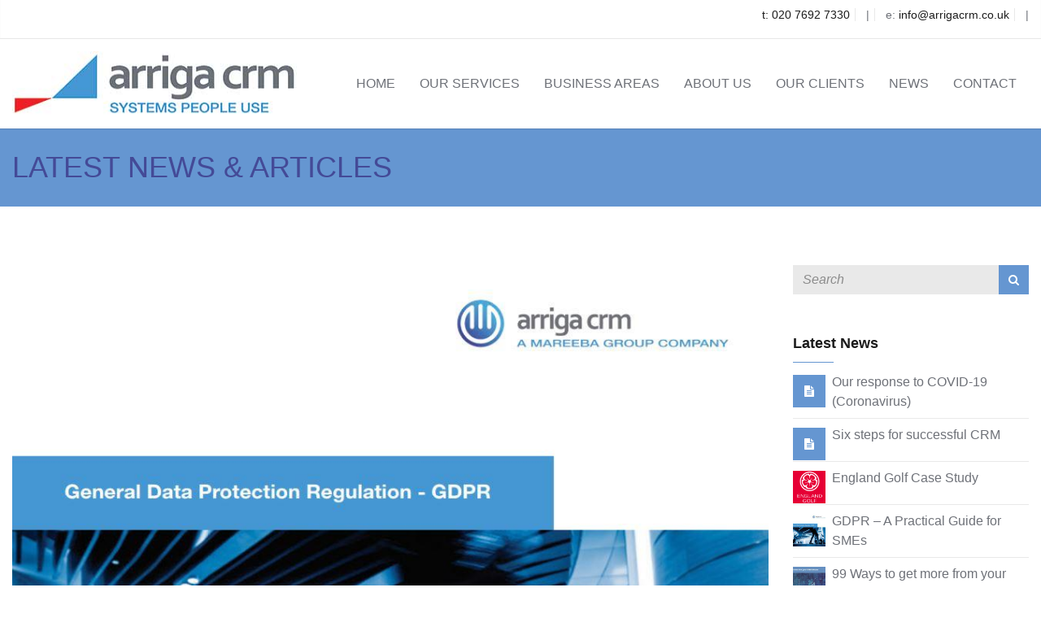

--- FILE ---
content_type: text/css; charset=utf-8
request_url: https://arrigacrm.co.uk/wp-content/cache/min/1/wp-content/themes/omega/assets/css/theme.min.css?ver=1764430805
body_size: 30546
content:
@charset "UTF-8";.pace,.pace-on .pace-overlay{top:0;left:0;position:fixed;width:100%}h1.headings-caps,h2.headings-caps,h3.headings-caps,h4.headings-caps,h5.headings-caps,h6,h6.headings-caps{text-transform:uppercase}a,a:active,a:focus,a:hover{text-decoration:none}#masthead .dropdown-menu>li>a:focus,#masthead .nav>li>a:focus,.btn,.btn:focus,.form-control:focus,.uneditable-input:focus,button,button:focus,input[type=number]:focus,input[type=email]:focus,input[type=url]:focus,input[type=search]:focus,input[type=tel]:focus,input[type=color]:focus,input[type=submit]:focus,input[type=button]:focus,input[type=text]:focus,input[type=password]:focus,input[type=datetime]:focus,input[type=datetime-local]:focus,input[type=date]:focus,input[type=month]:focus,input[type=time]:focus,input[type=week]:focus,select:focus,textarea:focus{outline:0}.bullet-nav ul,.features-list,.flex-control-nav,.mejs-container .mejs-controls div,.pricing-list,.tag-list,ul.inline,ul.social-icons{list-style-type:none}#content,.box-inner,.mfp-bg,.section,.select-wrap{overflow:hidden}.animated{-webkit-animation-duration:1s;animation-duration:1s;-webkit-animation-fill-mode:both;animation-fill-mode:both}.animated.infinite{-webkit-animation-iteration-count:infinite;animation-iteration-count:infinite}.animated.hinge{-webkit-animation-duration:2s;animation-duration:2s}.animated.bounceIn,.animated.bounceOut,.animated.flipOutX,.animated.flipOutY{-webkit-animation-duration:.75s;animation-duration:.75s}@-webkit-keyframes bounce{0%,100%,20%,53%,80%{-webkit-transition-timing-function:cubic-bezier(.215,.61,.355,1);transition-timing-function:cubic-bezier(.215,.61,.355,1);-webkit-transform:translate3d(0,0,0);transform:translate3d(0,0,0)}40%,43%{-webkit-transition-timing-function:cubic-bezier(.755,.050,.855,.060);transition-timing-function:cubic-bezier(.755,.050,.855,.060);-webkit-transform:translate3d(0,-30px,0);transform:translate3d(0,-30px,0)}70%{-webkit-transition-timing-function:cubic-bezier(.755,.050,.855,.060);transition-timing-function:cubic-bezier(.755,.050,.855,.060);-webkit-transform:translate3d(0,-15px,0);transform:translate3d(0,-15px,0)}90%{-webkit-transform:translate3d(0,-4px,0);transform:translate3d(0,-4px,0)}}@keyframes bounce{0%,100%,20%,53%,80%{-webkit-transition-timing-function:cubic-bezier(.215,.61,.355,1);transition-timing-function:cubic-bezier(.215,.61,.355,1);-webkit-transform:translate3d(0,0,0);transform:translate3d(0,0,0)}40%,43%{-webkit-transition-timing-function:cubic-bezier(.755,.050,.855,.060);transition-timing-function:cubic-bezier(.755,.050,.855,.060);-webkit-transform:translate3d(0,-30px,0);transform:translate3d(0,-30px,0)}70%{-webkit-transition-timing-function:cubic-bezier(.755,.050,.855,.060);transition-timing-function:cubic-bezier(.755,.050,.855,.060);-webkit-transform:translate3d(0,-15px,0);transform:translate3d(0,-15px,0)}90%{-webkit-transform:translate3d(0,-4px,0);transform:translate3d(0,-4px,0)}}.bounce{-webkit-animation-name:bounce;animation-name:bounce;-webkit-transform-origin:center bottom;transform-origin:center bottom}@-webkit-keyframes flash{0%,100%,50%{opacity:1}25%,75%{opacity:0}}@keyframes flash{0%,100%,50%{opacity:1}25%,75%{opacity:0}}.flash{-webkit-animation-name:flash;animation-name:flash}@-webkit-keyframes pulse{0%,100%{-webkit-transform:scale3d(1,1,1);transform:scale3d(1,1,1)}50%{-webkit-transform:scale3d(1.05,1.05,1.05);transform:scale3d(1.05,1.05,1.05)}}@keyframes pulse{0%,100%{-webkit-transform:scale3d(1,1,1);transform:scale3d(1,1,1)}50%{-webkit-transform:scale3d(1.05,1.05,1.05);transform:scale3d(1.05,1.05,1.05)}}.pulse{-webkit-animation-name:pulse;animation-name:pulse}@-webkit-keyframes rubberBand{0%,100%{-webkit-transform:scale3d(1,1,1);transform:scale3d(1,1,1)}30%{-webkit-transform:scale3d(1.25,.75,1);transform:scale3d(1.25,.75,1)}40%{-webkit-transform:scale3d(.75,1.25,1);transform:scale3d(.75,1.25,1)}50%{-webkit-transform:scale3d(1.15,.85,1);transform:scale3d(1.15,.85,1)}65%{-webkit-transform:scale3d(.95,1.05,1);transform:scale3d(.95,1.05,1)}75%{-webkit-transform:scale3d(1.05,.95,1);transform:scale3d(1.05,.95,1)}}@keyframes rubberBand{0%,100%{-webkit-transform:scale3d(1,1,1);transform:scale3d(1,1,1)}30%{-webkit-transform:scale3d(1.25,.75,1);transform:scale3d(1.25,.75,1)}40%{-webkit-transform:scale3d(.75,1.25,1);transform:scale3d(.75,1.25,1)}50%{-webkit-transform:scale3d(1.15,.85,1);transform:scale3d(1.15,.85,1)}65%{-webkit-transform:scale3d(.95,1.05,1);transform:scale3d(.95,1.05,1)}75%{-webkit-transform:scale3d(1.05,.95,1);transform:scale3d(1.05,.95,1)}}.rubberBand{-webkit-animation-name:rubberBand;animation-name:rubberBand}@-webkit-keyframes shake{0%,100%{-webkit-transform:translate3d(0,0,0);transform:translate3d(0,0,0)}10%,30%,50%,70%,90%{-webkit-transform:translate3d(-10px,0,0);transform:translate3d(-10px,0,0)}20%,40%,60%,80%{-webkit-transform:translate3d(10px,0,0);transform:translate3d(10px,0,0)}}@keyframes shake{0%,100%{-webkit-transform:translate3d(0,0,0);transform:translate3d(0,0,0)}10%,30%,50%,70%,90%{-webkit-transform:translate3d(-10px,0,0);transform:translate3d(-10px,0,0)}20%,40%,60%,80%{-webkit-transform:translate3d(10px,0,0);transform:translate3d(10px,0,0)}}.shake{-webkit-animation-name:shake;animation-name:shake}@-webkit-keyframes swing{20%{-webkit-transform:rotate3d(0,0,1,15deg);transform:rotate3d(0,0,1,15deg)}40%{-webkit-transform:rotate3d(0,0,1,-10deg);transform:rotate3d(0,0,1,-10deg)}60%{-webkit-transform:rotate3d(0,0,1,5deg);transform:rotate3d(0,0,1,5deg)}80%{-webkit-transform:rotate3d(0,0,1,-5deg);transform:rotate3d(0,0,1,-5deg)}100%{-webkit-transform:rotate3d(0,0,1,0deg);transform:rotate3d(0,0,1,0deg)}}@keyframes swing{20%{-webkit-transform:rotate3d(0,0,1,15deg);transform:rotate3d(0,0,1,15deg)}40%{-webkit-transform:rotate3d(0,0,1,-10deg);transform:rotate3d(0,0,1,-10deg)}60%{-webkit-transform:rotate3d(0,0,1,5deg);transform:rotate3d(0,0,1,5deg)}80%{-webkit-transform:rotate3d(0,0,1,-5deg);transform:rotate3d(0,0,1,-5deg)}100%{-webkit-transform:rotate3d(0,0,1,0deg);transform:rotate3d(0,0,1,0deg)}}.swing{-webkit-transform-origin:top center;transform-origin:top center;-webkit-animation-name:swing;animation-name:swing}@-webkit-keyframes tada{0%,100%{-webkit-transform:scale3d(1,1,1);transform:scale3d(1,1,1)}10%,20%{-webkit-transform:scale3d(.9,.9,.9) rotate3d(0,0,1,-3deg);transform:scale3d(.9,.9,.9) rotate3d(0,0,1,-3deg)}30%,50%,70%,90%{-webkit-transform:scale3d(1.1,1.1,1.1) rotate3d(0,0,1,3deg);transform:scale3d(1.1,1.1,1.1) rotate3d(0,0,1,3deg)}40%,60%,80%{-webkit-transform:scale3d(1.1,1.1,1.1) rotate3d(0,0,1,-3deg);transform:scale3d(1.1,1.1,1.1) rotate3d(0,0,1,-3deg)}}@keyframes tada{0%,100%{-webkit-transform:scale3d(1,1,1);transform:scale3d(1,1,1)}10%,20%{-webkit-transform:scale3d(.9,.9,.9) rotate3d(0,0,1,-3deg);transform:scale3d(.9,.9,.9) rotate3d(0,0,1,-3deg)}30%,50%,70%,90%{-webkit-transform:scale3d(1.1,1.1,1.1) rotate3d(0,0,1,3deg);transform:scale3d(1.1,1.1,1.1) rotate3d(0,0,1,3deg)}40%,60%,80%{-webkit-transform:scale3d(1.1,1.1,1.1) rotate3d(0,0,1,-3deg);transform:scale3d(1.1,1.1,1.1) rotate3d(0,0,1,-3deg)}}.tada{-webkit-animation-name:tada;animation-name:tada}@-webkit-keyframes wobble{0%,100%{-webkit-transform:none;transform:none}15%{-webkit-transform:translate3d(-25%,0,0) rotate3d(0,0,1,-5deg);transform:translate3d(-25%,0,0) rotate3d(0,0,1,-5deg)}30%{-webkit-transform:translate3d(20%,0,0) rotate3d(0,0,1,3deg);transform:translate3d(20%,0,0) rotate3d(0,0,1,3deg)}45%{-webkit-transform:translate3d(-15%,0,0) rotate3d(0,0,1,-3deg);transform:translate3d(-15%,0,0) rotate3d(0,0,1,-3deg)}60%{-webkit-transform:translate3d(10%,0,0) rotate3d(0,0,1,2deg);transform:translate3d(10%,0,0) rotate3d(0,0,1,2deg)}75%{-webkit-transform:translate3d(-5%,0,0) rotate3d(0,0,1,-1deg);transform:translate3d(-5%,0,0) rotate3d(0,0,1,-1deg)}}@keyframes wobble{0%,100%{-webkit-transform:none;transform:none}15%{-webkit-transform:translate3d(-25%,0,0) rotate3d(0,0,1,-5deg);transform:translate3d(-25%,0,0) rotate3d(0,0,1,-5deg)}30%{-webkit-transform:translate3d(20%,0,0) rotate3d(0,0,1,3deg);transform:translate3d(20%,0,0) rotate3d(0,0,1,3deg)}45%{-webkit-transform:translate3d(-15%,0,0) rotate3d(0,0,1,-3deg);transform:translate3d(-15%,0,0) rotate3d(0,0,1,-3deg)}60%{-webkit-transform:translate3d(10%,0,0) rotate3d(0,0,1,2deg);transform:translate3d(10%,0,0) rotate3d(0,0,1,2deg)}75%{-webkit-transform:translate3d(-5%,0,0) rotate3d(0,0,1,-1deg);transform:translate3d(-5%,0,0) rotate3d(0,0,1,-1deg)}}.wobble{-webkit-animation-name:wobble;animation-name:wobble}@-webkit-keyframes bounceIn{0%,100%,20%,40%,60%,80%{-webkit-transition-timing-function:cubic-bezier(.215,.61,.355,1);transition-timing-function:cubic-bezier(.215,.61,.355,1)}0%{opacity:0;-webkit-transform:scale3d(.3,.3,.3);transform:scale3d(.3,.3,.3)}20%{-webkit-transform:scale3d(1.1,1.1,1.1);transform:scale3d(1.1,1.1,1.1)}40%{-webkit-transform:scale3d(.9,.9,.9);transform:scale3d(.9,.9,.9)}60%{opacity:1;-webkit-transform:scale3d(1.03,1.03,1.03);transform:scale3d(1.03,1.03,1.03)}80%{-webkit-transform:scale3d(.97,.97,.97);transform:scale3d(.97,.97,.97)}100%{opacity:1;-webkit-transform:scale3d(1,1,1);transform:scale3d(1,1,1)}}@keyframes bounceIn{0%,100%,20%,40%,60%,80%{-webkit-transition-timing-function:cubic-bezier(.215,.61,.355,1);transition-timing-function:cubic-bezier(.215,.61,.355,1)}0%{opacity:0;-webkit-transform:scale3d(.3,.3,.3);transform:scale3d(.3,.3,.3)}20%{-webkit-transform:scale3d(1.1,1.1,1.1);transform:scale3d(1.1,1.1,1.1)}40%{-webkit-transform:scale3d(.9,.9,.9);transform:scale3d(.9,.9,.9)}60%{opacity:1;-webkit-transform:scale3d(1.03,1.03,1.03);transform:scale3d(1.03,1.03,1.03)}80%{-webkit-transform:scale3d(.97,.97,.97);transform:scale3d(.97,.97,.97)}100%{opacity:1;-webkit-transform:scale3d(1,1,1);transform:scale3d(1,1,1)}}.bounceIn{-webkit-animation-name:bounceIn;animation-name:bounceIn}@-webkit-keyframes bounceInDown{0%,100%,60%,75%,90%{-webkit-transition-timing-function:cubic-bezier(.215,.61,.355,1);transition-timing-function:cubic-bezier(.215,.61,.355,1)}0%{opacity:0;-webkit-transform:translate3d(0,-3000px,0);transform:translate3d(0,-3000px,0)}60%{opacity:1;-webkit-transform:translate3d(0,25px,0);transform:translate3d(0,25px,0)}75%{-webkit-transform:translate3d(0,-10px,0);transform:translate3d(0,-10px,0)}90%{-webkit-transform:translate3d(0,5px,0);transform:translate3d(0,5px,0)}100%{-webkit-transform:none;transform:none}}@keyframes bounceInDown{0%,100%,60%,75%,90%{-webkit-transition-timing-function:cubic-bezier(.215,.61,.355,1);transition-timing-function:cubic-bezier(.215,.61,.355,1)}0%{opacity:0;-webkit-transform:translate3d(0,-3000px,0);transform:translate3d(0,-3000px,0)}60%{opacity:1;-webkit-transform:translate3d(0,25px,0);transform:translate3d(0,25px,0)}75%{-webkit-transform:translate3d(0,-10px,0);transform:translate3d(0,-10px,0)}90%{-webkit-transform:translate3d(0,5px,0);transform:translate3d(0,5px,0)}100%{-webkit-transform:none;transform:none}}.bounceInDown{-webkit-animation-name:bounceInDown;animation-name:bounceInDown}@-webkit-keyframes bounceInLeft{0%,100%,60%,75%,90%{-webkit-transition-timing-function:cubic-bezier(.215,.61,.355,1);transition-timing-function:cubic-bezier(.215,.61,.355,1)}0%{opacity:0;-webkit-transform:translate3d(-3000px,0,0);transform:translate3d(-3000px,0,0)}60%{opacity:1;-webkit-transform:translate3d(25px,0,0);transform:translate3d(25px,0,0)}75%{-webkit-transform:translate3d(-10px,0,0);transform:translate3d(-10px,0,0)}90%{-webkit-transform:translate3d(5px,0,0);transform:translate3d(5px,0,0)}100%{-webkit-transform:none;transform:none}}@keyframes bounceInLeft{0%,100%,60%,75%,90%{-webkit-transition-timing-function:cubic-bezier(.215,.61,.355,1);transition-timing-function:cubic-bezier(.215,.61,.355,1)}0%{opacity:0;-webkit-transform:translate3d(-3000px,0,0);transform:translate3d(-3000px,0,0)}60%{opacity:1;-webkit-transform:translate3d(25px,0,0);transform:translate3d(25px,0,0)}75%{-webkit-transform:translate3d(-10px,0,0);transform:translate3d(-10px,0,0)}90%{-webkit-transform:translate3d(5px,0,0);transform:translate3d(5px,0,0)}100%{-webkit-transform:none;transform:none}}.bounceInLeft{-webkit-animation-name:bounceInLeft;animation-name:bounceInLeft}@-webkit-keyframes bounceInRight{0%,100%,60%,75%,90%{-webkit-transition-timing-function:cubic-bezier(.215,.61,.355,1);transition-timing-function:cubic-bezier(.215,.61,.355,1)}0%{opacity:0;-webkit-transform:translate3d(3000px,0,0);transform:translate3d(3000px,0,0)}60%{opacity:1;-webkit-transform:translate3d(-25px,0,0);transform:translate3d(-25px,0,0)}75%{-webkit-transform:translate3d(10px,0,0);transform:translate3d(10px,0,0)}90%{-webkit-transform:translate3d(-5px,0,0);transform:translate3d(-5px,0,0)}100%{-webkit-transform:none;transform:none}}@keyframes bounceInRight{0%,100%,60%,75%,90%{-webkit-transition-timing-function:cubic-bezier(.215,.61,.355,1);transition-timing-function:cubic-bezier(.215,.61,.355,1)}0%{opacity:0;-webkit-transform:translate3d(3000px,0,0);transform:translate3d(3000px,0,0)}60%{opacity:1;-webkit-transform:translate3d(-25px,0,0);transform:translate3d(-25px,0,0)}75%{-webkit-transform:translate3d(10px,0,0);transform:translate3d(10px,0,0)}90%{-webkit-transform:translate3d(-5px,0,0);transform:translate3d(-5px,0,0)}100%{-webkit-transform:none;transform:none}}.bounceInRight{-webkit-animation-name:bounceInRight;animation-name:bounceInRight}@-webkit-keyframes bounceInUp{0%,100%,60%,75%,90%{-webkit-transition-timing-function:cubic-bezier(.215,.61,.355,1);transition-timing-function:cubic-bezier(.215,.61,.355,1)}0%{opacity:0;-webkit-transform:translate3d(0,3000px,0);transform:translate3d(0,3000px,0)}60%{opacity:1;-webkit-transform:translate3d(0,-20px,0);transform:translate3d(0,-20px,0)}75%{-webkit-transform:translate3d(0,10px,0);transform:translate3d(0,10px,0)}90%{-webkit-transform:translate3d(0,-5px,0);transform:translate3d(0,-5px,0)}100%{-webkit-transform:translate3d(0,0,0);transform:translate3d(0,0,0)}}@keyframes bounceInUp{0%,100%,60%,75%,90%{-webkit-transition-timing-function:cubic-bezier(.215,.61,.355,1);transition-timing-function:cubic-bezier(.215,.61,.355,1)}0%{opacity:0;-webkit-transform:translate3d(0,3000px,0);transform:translate3d(0,3000px,0)}60%{opacity:1;-webkit-transform:translate3d(0,-20px,0);transform:translate3d(0,-20px,0)}75%{-webkit-transform:translate3d(0,10px,0);transform:translate3d(0,10px,0)}90%{-webkit-transform:translate3d(0,-5px,0);transform:translate3d(0,-5px,0)}100%{-webkit-transform:translate3d(0,0,0);transform:translate3d(0,0,0)}}.bounceInUp{-webkit-animation-name:bounceInUp;animation-name:bounceInUp}@-webkit-keyframes bounceOut{20%{-webkit-transform:scale3d(.9,.9,.9);transform:scale3d(.9,.9,.9)}50%,55%{opacity:1;-webkit-transform:scale3d(1.1,1.1,1.1);transform:scale3d(1.1,1.1,1.1)}100%{opacity:0;-webkit-transform:scale3d(.3,.3,.3);transform:scale3d(.3,.3,.3)}}@keyframes bounceOut{20%{-webkit-transform:scale3d(.9,.9,.9);transform:scale3d(.9,.9,.9)}50%,55%{opacity:1;-webkit-transform:scale3d(1.1,1.1,1.1);transform:scale3d(1.1,1.1,1.1)}100%{opacity:0;-webkit-transform:scale3d(.3,.3,.3);transform:scale3d(.3,.3,.3)}}.bounceOut{-webkit-animation-name:bounceOut;animation-name:bounceOut}@-webkit-keyframes bounceOutDown{20%{-webkit-transform:translate3d(0,10px,0);transform:translate3d(0,10px,0)}40%,45%{opacity:1;-webkit-transform:translate3d(0,-20px,0);transform:translate3d(0,-20px,0)}100%{opacity:0;-webkit-transform:translate3d(0,2000px,0);transform:translate3d(0,2000px,0)}}@keyframes bounceOutDown{20%{-webkit-transform:translate3d(0,10px,0);transform:translate3d(0,10px,0)}40%,45%{opacity:1;-webkit-transform:translate3d(0,-20px,0);transform:translate3d(0,-20px,0)}100%{opacity:0;-webkit-transform:translate3d(0,2000px,0);transform:translate3d(0,2000px,0)}}.bounceOutDown{-webkit-animation-name:bounceOutDown;animation-name:bounceOutDown}@-webkit-keyframes bounceOutLeft{20%{opacity:1;-webkit-transform:translate3d(20px,0,0);transform:translate3d(20px,0,0)}100%{opacity:0;-webkit-transform:translate3d(-2000px,0,0);transform:translate3d(-2000px,0,0)}}@keyframes bounceOutLeft{20%{opacity:1;-webkit-transform:translate3d(20px,0,0);transform:translate3d(20px,0,0)}100%{opacity:0;-webkit-transform:translate3d(-2000px,0,0);transform:translate3d(-2000px,0,0)}}.bounceOutLeft{-webkit-animation-name:bounceOutLeft;animation-name:bounceOutLeft}@-webkit-keyframes bounceOutRight{20%{opacity:1;-webkit-transform:translate3d(-20px,0,0);transform:translate3d(-20px,0,0)}100%{opacity:0;-webkit-transform:translate3d(2000px,0,0);transform:translate3d(2000px,0,0)}}@keyframes bounceOutRight{20%{opacity:1;-webkit-transform:translate3d(-20px,0,0);transform:translate3d(-20px,0,0)}100%{opacity:0;-webkit-transform:translate3d(2000px,0,0);transform:translate3d(2000px,0,0)}}.bounceOutRight{-webkit-animation-name:bounceOutRight;animation-name:bounceOutRight}@-webkit-keyframes bounceOutUp{20%{-webkit-transform:translate3d(0,-10px,0);transform:translate3d(0,-10px,0)}40%,45%{opacity:1;-webkit-transform:translate3d(0,20px,0);transform:translate3d(0,20px,0)}100%{opacity:0;-webkit-transform:translate3d(0,-2000px,0);transform:translate3d(0,-2000px,0)}}@keyframes bounceOutUp{20%{-webkit-transform:translate3d(0,-10px,0);transform:translate3d(0,-10px,0)}40%,45%{opacity:1;-webkit-transform:translate3d(0,20px,0);transform:translate3d(0,20px,0)}100%{opacity:0;-webkit-transform:translate3d(0,-2000px,0);transform:translate3d(0,-2000px,0)}}.bounceOutUp{-webkit-animation-name:bounceOutUp;animation-name:bounceOutUp}@-webkit-keyframes fadeIn{0%{opacity:0}100%{opacity:1}}@keyframes fadeIn{0%{opacity:0}100%{opacity:1}}.fadeIn{-webkit-animation-name:fadeIn;animation-name:fadeIn}@-webkit-keyframes fadeInDown{0%{opacity:0;-webkit-transform:translate3d(0,-100%,0);transform:translate3d(0,-100%,0)}100%{opacity:1;-webkit-transform:none;transform:none}}@keyframes fadeInDown{0%{opacity:0;-webkit-transform:translate3d(0,-100%,0);transform:translate3d(0,-100%,0)}100%{opacity:1;-webkit-transform:none;transform:none}}.fadeInDown{-webkit-animation-name:fadeInDown;animation-name:fadeInDown}@-webkit-keyframes fadeInDownBig{0%{opacity:0;-webkit-transform:translate3d(0,-2000px,0);transform:translate3d(0,-2000px,0)}100%{opacity:1;-webkit-transform:none;transform:none}}@keyframes fadeInDownBig{0%{opacity:0;-webkit-transform:translate3d(0,-2000px,0);transform:translate3d(0,-2000px,0)}100%{opacity:1;-webkit-transform:none;transform:none}}.fadeInDownBig{-webkit-animation-name:fadeInDownBig;animation-name:fadeInDownBig}@-webkit-keyframes fadeInLeft{0%{opacity:0;-webkit-transform:translate3d(-100%,0,0);transform:translate3d(-100%,0,0)}100%{opacity:1;-webkit-transform:none;transform:none}}@keyframes fadeInLeft{0%{opacity:0;-webkit-transform:translate3d(-100%,0,0);transform:translate3d(-100%,0,0)}100%{opacity:1;-webkit-transform:none;transform:none}}.fadeInLeft{-webkit-animation-name:fadeInLeft;animation-name:fadeInLeft}@-webkit-keyframes fadeInLeftBig{0%{opacity:0;-webkit-transform:translate3d(-2000px,0,0);transform:translate3d(-2000px,0,0)}100%{opacity:1;-webkit-transform:none;transform:none}}@keyframes fadeInLeftBig{0%{opacity:0;-webkit-transform:translate3d(-2000px,0,0);transform:translate3d(-2000px,0,0)}100%{opacity:1;-webkit-transform:none;transform:none}}.fadeInLeftBig{-webkit-animation-name:fadeInLeftBig;animation-name:fadeInLeftBig}@-webkit-keyframes fadeInRight{0%{opacity:0;-webkit-transform:translate3d(100%,0,0);transform:translate3d(100%,0,0)}100%{opacity:1;-webkit-transform:none;transform:none}}@keyframes fadeInRight{0%{opacity:0;-webkit-transform:translate3d(100%,0,0);transform:translate3d(100%,0,0)}100%{opacity:1;-webkit-transform:none;transform:none}}.fadeInRight{-webkit-animation-name:fadeInRight;animation-name:fadeInRight}@-webkit-keyframes fadeInRightBig{0%{opacity:0;-webkit-transform:translate3d(2000px,0,0);transform:translate3d(2000px,0,0)}100%{opacity:1;-webkit-transform:none;transform:none}}@keyframes fadeInRightBig{0%{opacity:0;-webkit-transform:translate3d(2000px,0,0);transform:translate3d(2000px,0,0)}100%{opacity:1;-webkit-transform:none;transform:none}}.fadeInRightBig{-webkit-animation-name:fadeInRightBig;animation-name:fadeInRightBig}@-webkit-keyframes fadeInUp{0%{opacity:0;-webkit-transform:translate3d(0,100%,0);transform:translate3d(0,100%,0)}100%{opacity:1;-webkit-transform:none;transform:none}}@keyframes fadeInUp{0%{opacity:0;-webkit-transform:translate3d(0,100%,0);transform:translate3d(0,100%,0)}100%{opacity:1;-webkit-transform:none;transform:none}}.fadeInUp{-webkit-animation-name:fadeInUp;animation-name:fadeInUp}@-webkit-keyframes fadeInUpBig{0%{opacity:0;-webkit-transform:translate3d(0,2000px,0);transform:translate3d(0,2000px,0)}100%{opacity:1;-webkit-transform:none;transform:none}}@keyframes fadeInUpBig{0%{opacity:0;-webkit-transform:translate3d(0,2000px,0);transform:translate3d(0,2000px,0)}100%{opacity:1;-webkit-transform:none;transform:none}}.fadeInUpBig{-webkit-animation-name:fadeInUpBig;animation-name:fadeInUpBig}@-webkit-keyframes fadeOut{0%{opacity:1}100%{opacity:0}}@keyframes fadeOut{0%{opacity:1}100%{opacity:0}}.fadeOut{-webkit-animation-name:fadeOut;animation-name:fadeOut}@-webkit-keyframes fadeOutDown{0%{opacity:1}100%{opacity:0;-webkit-transform:translate3d(0,100%,0);transform:translate3d(0,100%,0)}}@keyframes fadeOutDown{0%{opacity:1}100%{opacity:0;-webkit-transform:translate3d(0,100%,0);transform:translate3d(0,100%,0)}}.fadeOutDown{-webkit-animation-name:fadeOutDown;animation-name:fadeOutDown}@-webkit-keyframes fadeOutDownBig{0%{opacity:1}100%{opacity:0;-webkit-transform:translate3d(0,2000px,0);transform:translate3d(0,2000px,0)}}@keyframes fadeOutDownBig{0%{opacity:1}100%{opacity:0;-webkit-transform:translate3d(0,2000px,0);transform:translate3d(0,2000px,0)}}.fadeOutDownBig{-webkit-animation-name:fadeOutDownBig;animation-name:fadeOutDownBig}@-webkit-keyframes fadeOutLeft{0%{opacity:1}100%{opacity:0;-webkit-transform:translate3d(-100%,0,0);transform:translate3d(-100%,0,0)}}@keyframes fadeOutLeft{0%{opacity:1}100%{opacity:0;-webkit-transform:translate3d(-100%,0,0);transform:translate3d(-100%,0,0)}}.fadeOutLeft{-webkit-animation-name:fadeOutLeft;animation-name:fadeOutLeft}@-webkit-keyframes fadeOutLeftBig{0%{opacity:1}100%{opacity:0;-webkit-transform:translate3d(-2000px,0,0);transform:translate3d(-2000px,0,0)}}@keyframes fadeOutLeftBig{0%{opacity:1}100%{opacity:0;-webkit-transform:translate3d(-2000px,0,0);transform:translate3d(-2000px,0,0)}}.fadeOutLeftBig{-webkit-animation-name:fadeOutLeftBig;animation-name:fadeOutLeftBig}@-webkit-keyframes fadeOutRight{0%{opacity:1}100%{opacity:0;-webkit-transform:translate3d(100%,0,0);transform:translate3d(100%,0,0)}}@keyframes fadeOutRight{0%{opacity:1}100%{opacity:0;-webkit-transform:translate3d(100%,0,0);transform:translate3d(100%,0,0)}}.fadeOutRight{-webkit-animation-name:fadeOutRight;animation-name:fadeOutRight}@-webkit-keyframes fadeOutRightBig{0%{opacity:1}100%{opacity:0;-webkit-transform:translate3d(2000px,0,0);transform:translate3d(2000px,0,0)}}@keyframes fadeOutRightBig{0%{opacity:1}100%{opacity:0;-webkit-transform:translate3d(2000px,0,0);transform:translate3d(2000px,0,0)}}.fadeOutRightBig{-webkit-animation-name:fadeOutRightBig;animation-name:fadeOutRightBig}@-webkit-keyframes fadeOutUp{0%{opacity:1}100%{opacity:0;-webkit-transform:translate3d(0,-100%,0);transform:translate3d(0,-100%,0)}}@keyframes fadeOutUp{0%{opacity:1}100%{opacity:0;-webkit-transform:translate3d(0,-100%,0);transform:translate3d(0,-100%,0)}}.fadeOutUp{-webkit-animation-name:fadeOutUp;animation-name:fadeOutUp}@-webkit-keyframes fadeOutUpBig{0%{opacity:1}100%{opacity:0;-webkit-transform:translate3d(0,-2000px,0);transform:translate3d(0,-2000px,0)}}@keyframes fadeOutUpBig{0%{opacity:1}100%{opacity:0;-webkit-transform:translate3d(0,-2000px,0);transform:translate3d(0,-2000px,0)}}.fadeOutUpBig{-webkit-animation-name:fadeOutUpBig;animation-name:fadeOutUpBig}@-webkit-keyframes flip{0%{-webkit-transform:perspective(400px) rotate3d(0,1,0,-360deg);transform:perspective(400px) rotate3d(0,1,0,-360deg);-webkit-animation-timing-function:ease-out;animation-timing-function:ease-out}40%{-webkit-transform:perspective(400px) translate3d(0,0,150px) rotate3d(0,1,0,-190deg);transform:perspective(400px) translate3d(0,0,150px) rotate3d(0,1,0,-190deg);-webkit-animation-timing-function:ease-out;animation-timing-function:ease-out}50%{-webkit-transform:perspective(400px) translate3d(0,0,150px) rotate3d(0,1,0,-170deg);transform:perspective(400px) translate3d(0,0,150px) rotate3d(0,1,0,-170deg);-webkit-animation-timing-function:ease-in;animation-timing-function:ease-in}80%{-webkit-transform:perspective(400px) scale3d(.95,.95,.95);transform:perspective(400px) scale3d(.95,.95,.95);-webkit-animation-timing-function:ease-in;animation-timing-function:ease-in}100%{-webkit-transform:perspective(400px);transform:perspective(400px);-webkit-animation-timing-function:ease-in;animation-timing-function:ease-in}}@keyframes flip{0%{-webkit-transform:perspective(400px) rotate3d(0,1,0,-360deg);transform:perspective(400px) rotate3d(0,1,0,-360deg);-webkit-animation-timing-function:ease-out;animation-timing-function:ease-out}40%{-webkit-transform:perspective(400px) translate3d(0,0,150px) rotate3d(0,1,0,-190deg);transform:perspective(400px) translate3d(0,0,150px) rotate3d(0,1,0,-190deg);-webkit-animation-timing-function:ease-out;animation-timing-function:ease-out}50%{-webkit-transform:perspective(400px) translate3d(0,0,150px) rotate3d(0,1,0,-170deg);transform:perspective(400px) translate3d(0,0,150px) rotate3d(0,1,0,-170deg);-webkit-animation-timing-function:ease-in;animation-timing-function:ease-in}80%{-webkit-transform:perspective(400px) scale3d(.95,.95,.95);transform:perspective(400px) scale3d(.95,.95,.95);-webkit-animation-timing-function:ease-in;animation-timing-function:ease-in}100%{-webkit-transform:perspective(400px);transform:perspective(400px);-webkit-animation-timing-function:ease-in;animation-timing-function:ease-in}}.animated.flip{-webkit-backface-visibility:visible;backface-visibility:visible;-webkit-animation-name:flip;animation-name:flip}@-webkit-keyframes flipInX{0%{-webkit-transform:perspective(400px) rotate3d(1,0,0,90deg);transform:perspective(400px) rotate3d(1,0,0,90deg);-webkit-transition-timing-function:ease-in;transition-timing-function:ease-in;opacity:0}40%{-webkit-transform:perspective(400px) rotate3d(1,0,0,-20deg);transform:perspective(400px) rotate3d(1,0,0,-20deg);-webkit-transition-timing-function:ease-in;transition-timing-function:ease-in}60%{-webkit-transform:perspective(400px) rotate3d(1,0,0,10deg);transform:perspective(400px) rotate3d(1,0,0,10deg);opacity:1}80%{-webkit-transform:perspective(400px) rotate3d(1,0,0,-5deg);transform:perspective(400px) rotate3d(1,0,0,-5deg)}100%{-webkit-transform:perspective(400px);transform:perspective(400px)}}@keyframes flipInX{0%{-webkit-transform:perspective(400px) rotate3d(1,0,0,90deg);transform:perspective(400px) rotate3d(1,0,0,90deg);-webkit-transition-timing-function:ease-in;transition-timing-function:ease-in;opacity:0}40%{-webkit-transform:perspective(400px) rotate3d(1,0,0,-20deg);transform:perspective(400px) rotate3d(1,0,0,-20deg);-webkit-transition-timing-function:ease-in;transition-timing-function:ease-in}60%{-webkit-transform:perspective(400px) rotate3d(1,0,0,10deg);transform:perspective(400px) rotate3d(1,0,0,10deg);opacity:1}80%{-webkit-transform:perspective(400px) rotate3d(1,0,0,-5deg);transform:perspective(400px) rotate3d(1,0,0,-5deg)}100%{-webkit-transform:perspective(400px);transform:perspective(400px)}}.flipInX{-webkit-backface-visibility:visible!important;backface-visibility:visible!important;-webkit-animation-name:flipInX;animation-name:flipInX}.flipInY,.flipOutX{-webkit-backface-visibility:visible!important}@-webkit-keyframes flipInY{0%{-webkit-transform:perspective(400px) rotate3d(0,1,0,90deg);transform:perspective(400px) rotate3d(0,1,0,90deg);-webkit-transition-timing-function:ease-in;transition-timing-function:ease-in;opacity:0}40%{-webkit-transform:perspective(400px) rotate3d(0,1,0,-20deg);transform:perspective(400px) rotate3d(0,1,0,-20deg);-webkit-transition-timing-function:ease-in;transition-timing-function:ease-in}60%{-webkit-transform:perspective(400px) rotate3d(0,1,0,10deg);transform:perspective(400px) rotate3d(0,1,0,10deg);opacity:1}80%{-webkit-transform:perspective(400px) rotate3d(0,1,0,-5deg);transform:perspective(400px) rotate3d(0,1,0,-5deg)}100%{-webkit-transform:perspective(400px);transform:perspective(400px)}}@keyframes flipInY{0%{-webkit-transform:perspective(400px) rotate3d(0,1,0,90deg);transform:perspective(400px) rotate3d(0,1,0,90deg);-webkit-transition-timing-function:ease-in;transition-timing-function:ease-in;opacity:0}40%{-webkit-transform:perspective(400px) rotate3d(0,1,0,-20deg);transform:perspective(400px) rotate3d(0,1,0,-20deg);-webkit-transition-timing-function:ease-in;transition-timing-function:ease-in}60%{-webkit-transform:perspective(400px) rotate3d(0,1,0,10deg);transform:perspective(400px) rotate3d(0,1,0,10deg);opacity:1}80%{-webkit-transform:perspective(400px) rotate3d(0,1,0,-5deg);transform:perspective(400px) rotate3d(0,1,0,-5deg)}100%{-webkit-transform:perspective(400px);transform:perspective(400px)}}.flipInY{backface-visibility:visible!important;-webkit-animation-name:flipInY;animation-name:flipInY}@-webkit-keyframes flipOutX{0%{-webkit-transform:perspective(400px);transform:perspective(400px)}30%{-webkit-transform:perspective(400px) rotate3d(1,0,0,-20deg);transform:perspective(400px) rotate3d(1,0,0,-20deg);opacity:1}100%{-webkit-transform:perspective(400px) rotate3d(1,0,0,90deg);transform:perspective(400px) rotate3d(1,0,0,90deg);opacity:0}}@keyframes flipOutX{0%{-webkit-transform:perspective(400px);transform:perspective(400px)}30%{-webkit-transform:perspective(400px) rotate3d(1,0,0,-20deg);transform:perspective(400px) rotate3d(1,0,0,-20deg);opacity:1}100%{-webkit-transform:perspective(400px) rotate3d(1,0,0,90deg);transform:perspective(400px) rotate3d(1,0,0,90deg);opacity:0}}.flipOutX{-webkit-animation-name:flipOutX;animation-name:flipOutX;backface-visibility:visible!important}@-webkit-keyframes flipOutY{0%{-webkit-transform:perspective(400px);transform:perspective(400px)}30%{-webkit-transform:perspective(400px) rotate3d(0,1,0,-15deg);transform:perspective(400px) rotate3d(0,1,0,-15deg);opacity:1}100%{-webkit-transform:perspective(400px) rotate3d(0,1,0,90deg);transform:perspective(400px) rotate3d(0,1,0,90deg);opacity:0}}@keyframes flipOutY{0%{-webkit-transform:perspective(400px);transform:perspective(400px)}30%{-webkit-transform:perspective(400px) rotate3d(0,1,0,-15deg);transform:perspective(400px) rotate3d(0,1,0,-15deg);opacity:1}100%{-webkit-transform:perspective(400px) rotate3d(0,1,0,90deg);transform:perspective(400px) rotate3d(0,1,0,90deg);opacity:0}}.flipOutY{-webkit-backface-visibility:visible!important;backface-visibility:visible!important;-webkit-animation-name:flipOutY;animation-name:flipOutY}@-webkit-keyframes lightSpeedIn{0%{-webkit-transform:translate3d(100%,0,0) skewX(-30deg);transform:translate3d(100%,0,0) skewX(-30deg);opacity:0}60%{-webkit-transform:skewX(20deg);transform:skewX(20deg);opacity:1}80%{-webkit-transform:skewX(-5deg);transform:skewX(-5deg);opacity:1}100%{-webkit-transform:none;transform:none;opacity:1}}@keyframes lightSpeedIn{0%{-webkit-transform:translate3d(100%,0,0) skewX(-30deg);transform:translate3d(100%,0,0) skewX(-30deg);opacity:0}60%{-webkit-transform:skewX(20deg);transform:skewX(20deg);opacity:1}80%{-webkit-transform:skewX(-5deg);transform:skewX(-5deg);opacity:1}100%{-webkit-transform:none;transform:none;opacity:1}}.lightSpeedIn{-webkit-animation-name:lightSpeedIn;animation-name:lightSpeedIn;-webkit-animation-timing-function:ease-out;animation-timing-function:ease-out}@-webkit-keyframes lightSpeedOut{0%{opacity:1}100%{-webkit-transform:translate3d(100%,0,0) skewX(30deg);transform:translate3d(100%,0,0) skewX(30deg);opacity:0}}@keyframes lightSpeedOut{0%{opacity:1}100%{-webkit-transform:translate3d(100%,0,0) skewX(30deg);transform:translate3d(100%,0,0) skewX(30deg);opacity:0}}.lightSpeedOut{-webkit-animation-name:lightSpeedOut;animation-name:lightSpeedOut;-webkit-animation-timing-function:ease-in;animation-timing-function:ease-in}@-webkit-keyframes rotateIn{0%{-webkit-transform-origin:center;transform-origin:center;-webkit-transform:rotate3d(0,0,1,-200deg);transform:rotate3d(0,0,1,-200deg);opacity:0}100%{-webkit-transform-origin:center;transform-origin:center;-webkit-transform:none;transform:none;opacity:1}}@keyframes rotateIn{0%{-webkit-transform-origin:center;transform-origin:center;-webkit-transform:rotate3d(0,0,1,-200deg);transform:rotate3d(0,0,1,-200deg);opacity:0}100%{-webkit-transform-origin:center;transform-origin:center;-webkit-transform:none;transform:none;opacity:1}}.rotateIn{-webkit-animation-name:rotateIn;animation-name:rotateIn}@-webkit-keyframes rotateInDownLeft{0%{-webkit-transform-origin:left bottom;transform-origin:left bottom;-webkit-transform:rotate3d(0,0,1,-45deg);transform:rotate3d(0,0,1,-45deg);opacity:0}100%{-webkit-transform-origin:left bottom;transform-origin:left bottom;-webkit-transform:none;transform:none;opacity:1}}@keyframes rotateInDownLeft{0%{-webkit-transform-origin:left bottom;transform-origin:left bottom;-webkit-transform:rotate3d(0,0,1,-45deg);transform:rotate3d(0,0,1,-45deg);opacity:0}100%{-webkit-transform-origin:left bottom;transform-origin:left bottom;-webkit-transform:none;transform:none;opacity:1}}.rotateInDownLeft{-webkit-animation-name:rotateInDownLeft;animation-name:rotateInDownLeft}@-webkit-keyframes rotateInDownRight{0%{-webkit-transform-origin:right bottom;transform-origin:right bottom;-webkit-transform:rotate3d(0,0,1,45deg);transform:rotate3d(0,0,1,45deg);opacity:0}100%{-webkit-transform-origin:right bottom;transform-origin:right bottom;-webkit-transform:none;transform:none;opacity:1}}@keyframes rotateInDownRight{0%{-webkit-transform-origin:right bottom;transform-origin:right bottom;-webkit-transform:rotate3d(0,0,1,45deg);transform:rotate3d(0,0,1,45deg);opacity:0}100%{-webkit-transform-origin:right bottom;transform-origin:right bottom;-webkit-transform:none;transform:none;opacity:1}}.rotateInDownRight{-webkit-animation-name:rotateInDownRight;animation-name:rotateInDownRight}@-webkit-keyframes rotateInUpLeft{0%{-webkit-transform-origin:left bottom;transform-origin:left bottom;-webkit-transform:rotate3d(0,0,1,45deg);transform:rotate3d(0,0,1,45deg);opacity:0}100%{-webkit-transform-origin:left bottom;transform-origin:left bottom;-webkit-transform:none;transform:none;opacity:1}}@keyframes rotateInUpLeft{0%{-webkit-transform-origin:left bottom;transform-origin:left bottom;-webkit-transform:rotate3d(0,0,1,45deg);transform:rotate3d(0,0,1,45deg);opacity:0}100%{-webkit-transform-origin:left bottom;transform-origin:left bottom;-webkit-transform:none;transform:none;opacity:1}}.rotateInUpLeft{-webkit-animation-name:rotateInUpLeft;animation-name:rotateInUpLeft}@-webkit-keyframes rotateInUpRight{0%{-webkit-transform-origin:right bottom;transform-origin:right bottom;-webkit-transform:rotate3d(0,0,1,-90deg);transform:rotate3d(0,0,1,-90deg);opacity:0}100%{-webkit-transform-origin:right bottom;transform-origin:right bottom;-webkit-transform:none;transform:none;opacity:1}}@keyframes rotateInUpRight{0%{-webkit-transform-origin:right bottom;transform-origin:right bottom;-webkit-transform:rotate3d(0,0,1,-90deg);transform:rotate3d(0,0,1,-90deg);opacity:0}100%{-webkit-transform-origin:right bottom;transform-origin:right bottom;-webkit-transform:none;transform:none;opacity:1}}.rotateInUpRight{-webkit-animation-name:rotateInUpRight;animation-name:rotateInUpRight}@-webkit-keyframes rotateOut{0%{-webkit-transform-origin:center;transform-origin:center;opacity:1}100%{-webkit-transform-origin:center;transform-origin:center;-webkit-transform:rotate3d(0,0,1,200deg);transform:rotate3d(0,0,1,200deg);opacity:0}}@keyframes rotateOut{0%{-webkit-transform-origin:center;transform-origin:center;opacity:1}100%{-webkit-transform-origin:center;transform-origin:center;-webkit-transform:rotate3d(0,0,1,200deg);transform:rotate3d(0,0,1,200deg);opacity:0}}.rotateOut{-webkit-animation-name:rotateOut;animation-name:rotateOut}@-webkit-keyframes rotateOutDownLeft{0%{-webkit-transform-origin:left bottom;transform-origin:left bottom;opacity:1}100%{-webkit-transform-origin:left bottom;transform-origin:left bottom;-webkit-transform:rotate3d(0,0,1,45deg);transform:rotate3d(0,0,1,45deg);opacity:0}}@keyframes rotateOutDownLeft{0%{-webkit-transform-origin:left bottom;transform-origin:left bottom;opacity:1}100%{-webkit-transform-origin:left bottom;transform-origin:left bottom;-webkit-transform:rotate3d(0,0,1,45deg);transform:rotate3d(0,0,1,45deg);opacity:0}}.rotateOutDownLeft{-webkit-animation-name:rotateOutDownLeft;animation-name:rotateOutDownLeft}@-webkit-keyframes rotateOutDownRight{0%{-webkit-transform-origin:right bottom;transform-origin:right bottom;opacity:1}100%{-webkit-transform-origin:right bottom;transform-origin:right bottom;-webkit-transform:rotate3d(0,0,1,-45deg);transform:rotate3d(0,0,1,-45deg);opacity:0}}@keyframes rotateOutDownRight{0%{-webkit-transform-origin:right bottom;transform-origin:right bottom;opacity:1}100%{-webkit-transform-origin:right bottom;transform-origin:right bottom;-webkit-transform:rotate3d(0,0,1,-45deg);transform:rotate3d(0,0,1,-45deg);opacity:0}}.rotateOutDownRight{-webkit-animation-name:rotateOutDownRight;animation-name:rotateOutDownRight}@-webkit-keyframes rotateOutUpLeft{0%{-webkit-transform-origin:left bottom;transform-origin:left bottom;opacity:1}100%{-webkit-transform-origin:left bottom;transform-origin:left bottom;-webkit-transform:rotate3d(0,0,1,-45deg);transform:rotate3d(0,0,1,-45deg);opacity:0}}@keyframes rotateOutUpLeft{0%{-webkit-transform-origin:left bottom;transform-origin:left bottom;opacity:1}100%{-webkit-transform-origin:left bottom;transform-origin:left bottom;-webkit-transform:rotate3d(0,0,1,-45deg);transform:rotate3d(0,0,1,-45deg);opacity:0}}.rotateOutUpLeft{-webkit-animation-name:rotateOutUpLeft;animation-name:rotateOutUpLeft}@-webkit-keyframes rotateOutUpRight{0%{-webkit-transform-origin:right bottom;transform-origin:right bottom;opacity:1}100%{-webkit-transform-origin:right bottom;transform-origin:right bottom;-webkit-transform:rotate3d(0,0,1,90deg);transform:rotate3d(0,0,1,90deg);opacity:0}}@keyframes rotateOutUpRight{0%{-webkit-transform-origin:right bottom;transform-origin:right bottom;opacity:1}100%{-webkit-transform-origin:right bottom;transform-origin:right bottom;-webkit-transform:rotate3d(0,0,1,90deg);transform:rotate3d(0,0,1,90deg);opacity:0}}.rotateOutUpRight{-webkit-animation-name:rotateOutUpRight;animation-name:rotateOutUpRight}@-webkit-keyframes hinge{0%{-webkit-transform-origin:top left;transform-origin:top left;-webkit-animation-timing-function:ease-in-out;animation-timing-function:ease-in-out}20%,60%{-webkit-transform:rotate3d(0,0,1,80deg);transform:rotate3d(0,0,1,80deg);-webkit-transform-origin:top left;transform-origin:top left;-webkit-animation-timing-function:ease-in-out;animation-timing-function:ease-in-out}40%,80%{-webkit-transform:rotate3d(0,0,1,60deg);transform:rotate3d(0,0,1,60deg);-webkit-transform-origin:top left;transform-origin:top left;-webkit-animation-timing-function:ease-in-out;animation-timing-function:ease-in-out;opacity:1}100%{-webkit-transform:translate3d(0,700px,0);transform:translate3d(0,700px,0);opacity:0}}@keyframes hinge{0%{-webkit-transform-origin:top left;transform-origin:top left;-webkit-animation-timing-function:ease-in-out;animation-timing-function:ease-in-out}20%,60%{-webkit-transform:rotate3d(0,0,1,80deg);transform:rotate3d(0,0,1,80deg);-webkit-transform-origin:top left;transform-origin:top left;-webkit-animation-timing-function:ease-in-out;animation-timing-function:ease-in-out}40%,80%{-webkit-transform:rotate3d(0,0,1,60deg);transform:rotate3d(0,0,1,60deg);-webkit-transform-origin:top left;transform-origin:top left;-webkit-animation-timing-function:ease-in-out;animation-timing-function:ease-in-out;opacity:1}100%{-webkit-transform:translate3d(0,700px,0);transform:translate3d(0,700px,0);opacity:0}}.hinge{-webkit-animation-name:hinge;animation-name:hinge}@-webkit-keyframes rollIn{0%{opacity:0;-webkit-transform:translate3d(-100%,0,0) rotate3d(0,0,1,-120deg);transform:translate3d(-100%,0,0) rotate3d(0,0,1,-120deg)}100%{opacity:1;-webkit-transform:none;transform:none}}@keyframes rollIn{0%{opacity:0;-webkit-transform:translate3d(-100%,0,0) rotate3d(0,0,1,-120deg);transform:translate3d(-100%,0,0) rotate3d(0,0,1,-120deg)}100%{opacity:1;-webkit-transform:none;transform:none}}.rollIn{-webkit-animation-name:rollIn;animation-name:rollIn}@-webkit-keyframes rollOut{0%{opacity:1}100%{opacity:0;-webkit-transform:translate3d(100%,0,0) rotate3d(0,0,1,120deg);transform:translate3d(100%,0,0) rotate3d(0,0,1,120deg)}}@keyframes rollOut{0%{opacity:1}100%{opacity:0;-webkit-transform:translate3d(100%,0,0) rotate3d(0,0,1,120deg);transform:translate3d(100%,0,0) rotate3d(0,0,1,120deg)}}.rollOut{-webkit-animation-name:rollOut;animation-name:rollOut}@-webkit-keyframes zoomIn{0%{opacity:0;-webkit-transform:scale3d(.3,.3,.3);transform:scale3d(.3,.3,.3)}50%{opacity:1}}@keyframes zoomIn{0%{opacity:0;-webkit-transform:scale3d(.3,.3,.3);transform:scale3d(.3,.3,.3)}50%{opacity:1}}.zoomIn{-webkit-animation-name:zoomIn;animation-name:zoomIn}@-webkit-keyframes zoomInDown{0%{opacity:0;-webkit-transform:scale3d(.1,.1,.1) translate3d(0,-1000px,0);transform:scale3d(.1,.1,.1) translate3d(0,-1000px,0);-webkit-animation-timing-function:cubic-bezier(.55,.055,.675,.19);animation-timing-function:cubic-bezier(.55,.055,.675,.19)}60%{opacity:1;-webkit-transform:scale3d(.475,.475,.475) translate3d(0,60px,0);transform:scale3d(.475,.475,.475) translate3d(0,60px,0);-webkit-animation-timing-function:cubic-bezier(.175,.885,.32,1);animation-timing-function:cubic-bezier(.175,.885,.32,1)}}@keyframes zoomInDown{0%{opacity:0;-webkit-transform:scale3d(.1,.1,.1) translate3d(0,-1000px,0);transform:scale3d(.1,.1,.1) translate3d(0,-1000px,0);-webkit-animation-timing-function:cubic-bezier(.55,.055,.675,.19);animation-timing-function:cubic-bezier(.55,.055,.675,.19)}60%{opacity:1;-webkit-transform:scale3d(.475,.475,.475) translate3d(0,60px,0);transform:scale3d(.475,.475,.475) translate3d(0,60px,0);-webkit-animation-timing-function:cubic-bezier(.175,.885,.32,1);animation-timing-function:cubic-bezier(.175,.885,.32,1)}}.zoomInDown{-webkit-animation-name:zoomInDown;animation-name:zoomInDown}@-webkit-keyframes zoomInLeft{0%{opacity:0;-webkit-transform:scale3d(.1,.1,.1) translate3d(-1000px,0,0);transform:scale3d(.1,.1,.1) translate3d(-1000px,0,0);-webkit-animation-timing-function:cubic-bezier(.55,.055,.675,.19);animation-timing-function:cubic-bezier(.55,.055,.675,.19)}60%{opacity:1;-webkit-transform:scale3d(.475,.475,.475) translate3d(10px,0,0);transform:scale3d(.475,.475,.475) translate3d(10px,0,0);-webkit-animation-timing-function:cubic-bezier(.175,.885,.32,1);animation-timing-function:cubic-bezier(.175,.885,.32,1)}}@keyframes zoomInLeft{0%{opacity:0;-webkit-transform:scale3d(.1,.1,.1) translate3d(-1000px,0,0);transform:scale3d(.1,.1,.1) translate3d(-1000px,0,0);-webkit-animation-timing-function:cubic-bezier(.55,.055,.675,.19);animation-timing-function:cubic-bezier(.55,.055,.675,.19)}60%{opacity:1;-webkit-transform:scale3d(.475,.475,.475) translate3d(10px,0,0);transform:scale3d(.475,.475,.475) translate3d(10px,0,0);-webkit-animation-timing-function:cubic-bezier(.175,.885,.32,1);animation-timing-function:cubic-bezier(.175,.885,.32,1)}}.zoomInLeft{-webkit-animation-name:zoomInLeft;animation-name:zoomInLeft}@-webkit-keyframes zoomInRight{0%{opacity:0;-webkit-transform:scale3d(.1,.1,.1) translate3d(1000px,0,0);transform:scale3d(.1,.1,.1) translate3d(1000px,0,0);-webkit-animation-timing-function:cubic-bezier(.55,.055,.675,.19);animation-timing-function:cubic-bezier(.55,.055,.675,.19)}60%{opacity:1;-webkit-transform:scale3d(.475,.475,.475) translate3d(-10px,0,0);transform:scale3d(.475,.475,.475) translate3d(-10px,0,0);-webkit-animation-timing-function:cubic-bezier(.175,.885,.32,1);animation-timing-function:cubic-bezier(.175,.885,.32,1)}}@keyframes zoomInRight{0%{opacity:0;-webkit-transform:scale3d(.1,.1,.1) translate3d(1000px,0,0);transform:scale3d(.1,.1,.1) translate3d(1000px,0,0);-webkit-animation-timing-function:cubic-bezier(.55,.055,.675,.19);animation-timing-function:cubic-bezier(.55,.055,.675,.19)}60%{opacity:1;-webkit-transform:scale3d(.475,.475,.475) translate3d(-10px,0,0);transform:scale3d(.475,.475,.475) translate3d(-10px,0,0);-webkit-animation-timing-function:cubic-bezier(.175,.885,.32,1);animation-timing-function:cubic-bezier(.175,.885,.32,1)}}.zoomInRight{-webkit-animation-name:zoomInRight;animation-name:zoomInRight}@-webkit-keyframes zoomInUp{0%{opacity:0;-webkit-transform:scale3d(.1,.1,.1) translate3d(0,1000px,0);transform:scale3d(.1,.1,.1) translate3d(0,1000px,0);-webkit-animation-timing-function:cubic-bezier(.55,.055,.675,.19);animation-timing-function:cubic-bezier(.55,.055,.675,.19)}60%{opacity:1;-webkit-transform:scale3d(.475,.475,.475) translate3d(0,-60px,0);transform:scale3d(.475,.475,.475) translate3d(0,-60px,0);-webkit-animation-timing-function:cubic-bezier(.175,.885,.32,1);animation-timing-function:cubic-bezier(.175,.885,.32,1)}}@keyframes zoomInUp{0%{opacity:0;-webkit-transform:scale3d(.1,.1,.1) translate3d(0,1000px,0);transform:scale3d(.1,.1,.1) translate3d(0,1000px,0);-webkit-animation-timing-function:cubic-bezier(.55,.055,.675,.19);animation-timing-function:cubic-bezier(.55,.055,.675,.19)}60%{opacity:1;-webkit-transform:scale3d(.475,.475,.475) translate3d(0,-60px,0);transform:scale3d(.475,.475,.475) translate3d(0,-60px,0);-webkit-animation-timing-function:cubic-bezier(.175,.885,.32,1);animation-timing-function:cubic-bezier(.175,.885,.32,1)}}.zoomInUp{-webkit-animation-name:zoomInUp;animation-name:zoomInUp}@-webkit-keyframes zoomOut{0%{opacity:1}50%{opacity:0;-webkit-transform:scale3d(.3,.3,.3);transform:scale3d(.3,.3,.3)}100%{opacity:0}}@keyframes zoomOut{0%{opacity:1}50%{opacity:0;-webkit-transform:scale3d(.3,.3,.3);transform:scale3d(.3,.3,.3)}100%{opacity:0}}.zoomOut{-webkit-animation-name:zoomOut;animation-name:zoomOut}@-webkit-keyframes zoomOutDown{40%{opacity:1;-webkit-transform:scale3d(.475,.475,.475) translate3d(0,-60px,0);transform:scale3d(.475,.475,.475) translate3d(0,-60px,0);-webkit-animation-timing-function:cubic-bezier(.55,.055,.675,.19);animation-timing-function:cubic-bezier(.55,.055,.675,.19)}100%{opacity:0;-webkit-transform:scale3d(.1,.1,.1) translate3d(0,2000px,0);transform:scale3d(.1,.1,.1) translate3d(0,2000px,0);-webkit-transform-origin:center bottom;transform-origin:center bottom;-webkit-animation-timing-function:cubic-bezier(.175,.885,.32,1);animation-timing-function:cubic-bezier(.175,.885,.32,1)}}@keyframes zoomOutDown{40%{opacity:1;-webkit-transform:scale3d(.475,.475,.475) translate3d(0,-60px,0);transform:scale3d(.475,.475,.475) translate3d(0,-60px,0);-webkit-animation-timing-function:cubic-bezier(.55,.055,.675,.19);animation-timing-function:cubic-bezier(.55,.055,.675,.19)}100%{opacity:0;-webkit-transform:scale3d(.1,.1,.1) translate3d(0,2000px,0);transform:scale3d(.1,.1,.1) translate3d(0,2000px,0);-webkit-transform-origin:center bottom;transform-origin:center bottom;-webkit-animation-timing-function:cubic-bezier(.175,.885,.32,1);animation-timing-function:cubic-bezier(.175,.885,.32,1)}}.zoomOutDown{-webkit-animation-name:zoomOutDown;animation-name:zoomOutDown}@-webkit-keyframes zoomOutLeft{40%{opacity:1;-webkit-transform:scale3d(.475,.475,.475) translate3d(42px,0,0);transform:scale3d(.475,.475,.475) translate3d(42px,0,0)}100%{opacity:0;-webkit-transform:scale(.1) translate3d(-2000px,0,0);transform:scale(.1) translate3d(-2000px,0,0);-webkit-transform-origin:left center;transform-origin:left center}}@keyframes zoomOutLeft{40%{opacity:1;-webkit-transform:scale3d(.475,.475,.475) translate3d(42px,0,0);transform:scale3d(.475,.475,.475) translate3d(42px,0,0)}100%{opacity:0;-webkit-transform:scale(.1) translate3d(-2000px,0,0);transform:scale(.1) translate3d(-2000px,0,0);-webkit-transform-origin:left center;transform-origin:left center}}.zoomOutLeft{-webkit-animation-name:zoomOutLeft;animation-name:zoomOutLeft}@-webkit-keyframes zoomOutRight{40%{opacity:1;-webkit-transform:scale3d(.475,.475,.475) translate3d(-42px,0,0);transform:scale3d(.475,.475,.475) translate3d(-42px,0,0)}100%{opacity:0;-webkit-transform:scale(.1) translate3d(2000px,0,0);transform:scale(.1) translate3d(2000px,0,0);-webkit-transform-origin:right center;transform-origin:right center}}@keyframes zoomOutRight{40%{opacity:1;-webkit-transform:scale3d(.475,.475,.475) translate3d(-42px,0,0);transform:scale3d(.475,.475,.475) translate3d(-42px,0,0)}100%{opacity:0;-webkit-transform:scale(.1) translate3d(2000px,0,0);transform:scale(.1) translate3d(2000px,0,0);-webkit-transform-origin:right center;transform-origin:right center}}.zoomOutRight{-webkit-animation-name:zoomOutRight;animation-name:zoomOutRight}@-webkit-keyframes zoomOutUp{40%{opacity:1;-webkit-transform:scale3d(.475,.475,.475) translate3d(0,60px,0);transform:scale3d(.475,.475,.475) translate3d(0,60px,0);-webkit-animation-timing-function:cubic-bezier(.55,.055,.675,.19);animation-timing-function:cubic-bezier(.55,.055,.675,.19)}100%{opacity:0;-webkit-transform:scale3d(.1,.1,.1) translate3d(0,-2000px,0);transform:scale3d(.1,.1,.1) translate3d(0,-2000px,0);-webkit-transform-origin:center bottom;transform-origin:center bottom;-webkit-animation-timing-function:cubic-bezier(.175,.885,.32,1);animation-timing-function:cubic-bezier(.175,.885,.32,1)}}@keyframes zoomOutUp{40%{opacity:1;-webkit-transform:scale3d(.475,.475,.475) translate3d(0,60px,0);transform:scale3d(.475,.475,.475) translate3d(0,60px,0);-webkit-animation-timing-function:cubic-bezier(.55,.055,.675,.19);animation-timing-function:cubic-bezier(.55,.055,.675,.19)}100%{opacity:0;-webkit-transform:scale3d(.1,.1,.1) translate3d(0,-2000px,0);transform:scale3d(.1,.1,.1) translate3d(0,-2000px,0);-webkit-transform-origin:center bottom;transform-origin:center bottom;-webkit-animation-timing-function:cubic-bezier(.175,.885,.32,1);animation-timing-function:cubic-bezier(.175,.885,.32,1)}}.zoomOutUp{-webkit-animation-name:zoomOutUp;animation-name:zoomOutUp}@-webkit-keyframes slideInDown{0%{-webkit-transform:translate3d(0,-100%,0);transform:translate3d(0,-100%,0);visibility:visible}100%{-webkit-transform:translate3d(0,0,0);transform:translate3d(0,0,0)}}@keyframes slideInDown{0%{-webkit-transform:translate3d(0,-100%,0);transform:translate3d(0,-100%,0);visibility:visible}100%{-webkit-transform:translate3d(0,0,0);transform:translate3d(0,0,0)}}.slideInDown{-webkit-animation-name:slideInDown;animation-name:slideInDown}@-webkit-keyframes slideInLeft{0%{-webkit-transform:translate3d(-100%,0,0);transform:translate3d(-100%,0,0);visibility:visible}100%{-webkit-transform:translate3d(0,0,0);transform:translate3d(0,0,0)}}@keyframes slideInLeft{0%{-webkit-transform:translate3d(-100%,0,0);transform:translate3d(-100%,0,0);visibility:visible}100%{-webkit-transform:translate3d(0,0,0);transform:translate3d(0,0,0)}}.slideInLeft{-webkit-animation-name:slideInLeft;animation-name:slideInLeft}@-webkit-keyframes slideInRight{0%{-webkit-transform:translate3d(100%,0,0);transform:translate3d(100%,0,0);visibility:visible}100%{-webkit-transform:translate3d(0,0,0);transform:translate3d(0,0,0)}}@keyframes slideInRight{0%{-webkit-transform:translate3d(100%,0,0);transform:translate3d(100%,0,0);visibility:visible}100%{-webkit-transform:translate3d(0,0,0);transform:translate3d(0,0,0)}}.slideInRight{-webkit-animation-name:slideInRight;animation-name:slideInRight}@-webkit-keyframes slideInUp{0%{-webkit-transform:translate3d(0,100%,0);transform:translate3d(0,100%,0);visibility:visible}100%{-webkit-transform:translate3d(0,0,0);transform:translate3d(0,0,0)}}@keyframes slideInUp{0%{-webkit-transform:translate3d(0,100%,0);transform:translate3d(0,100%,0);visibility:visible}100%{-webkit-transform:translate3d(0,0,0);transform:translate3d(0,0,0)}}.slideInUp{-webkit-animation-name:slideInUp;animation-name:slideInUp}@-webkit-keyframes slideOutDown{0%{-webkit-transform:translate3d(0,0,0);transform:translate3d(0,0,0)}100%{visibility:hidden;-webkit-transform:translate3d(0,100%,0);transform:translate3d(0,100%,0)}}@keyframes slideOutDown{0%{-webkit-transform:translate3d(0,0,0);transform:translate3d(0,0,0)}100%{visibility:hidden;-webkit-transform:translate3d(0,100%,0);transform:translate3d(0,100%,0)}}.slideOutDown{-webkit-animation-name:slideOutDown;animation-name:slideOutDown}@-webkit-keyframes slideOutLeft{0%{-webkit-transform:translate3d(0,0,0);transform:translate3d(0,0,0)}100%{visibility:hidden;-webkit-transform:translate3d(-100%,0,0);transform:translate3d(-100%,0,0)}}@keyframes slideOutLeft{0%{-webkit-transform:translate3d(0,0,0);transform:translate3d(0,0,0)}100%{visibility:hidden;-webkit-transform:translate3d(-100%,0,0);transform:translate3d(-100%,0,0)}}.slideOutLeft{-webkit-animation-name:slideOutLeft;animation-name:slideOutLeft}@-webkit-keyframes slideOutRight{0%{-webkit-transform:translate3d(0,0,0);transform:translate3d(0,0,0)}100%{visibility:hidden;-webkit-transform:translate3d(100%,0,0);transform:translate3d(100%,0,0)}}@keyframes slideOutRight{0%{-webkit-transform:translate3d(0,0,0);transform:translate3d(0,0,0)}100%{visibility:hidden;-webkit-transform:translate3d(100%,0,0);transform:translate3d(100%,0,0)}}.slideOutRight{-webkit-animation-name:slideOutRight;animation-name:slideOutRight}@-webkit-keyframes slideOutUp{0%{-webkit-transform:translate3d(0,0,0);transform:translate3d(0,0,0)}100%{visibility:hidden;-webkit-transform:translate3d(0,-100%,0);transform:translate3d(0,-100%,0)}}@keyframes slideOutUp{0%{-webkit-transform:translate3d(0,0,0);transform:translate3d(0,0,0)}100%{visibility:hidden;-webkit-transform:translate3d(0,-100%,0);transform:translate3d(0,-100%,0)}}.slideOutUp{-webkit-animation-name:slideOutUp;animation-name:slideOutUp}.pace-on .pace-overlay{z-index:2000;height:100%;-webkit-transition:opacity .5s 0s,height 0s .5s;-moz-transition:opacity .5s 0s,height 0s .5s;-o-transition:opacity .5s 0s,height 0s .5s;transition:opacity .5s 0s,height 0s .5s}.pace-done .pace-overlay{opacity:0;height:0}.pace{height:100%;z-index:2001;-webkit-transition:opacity .5s 0s,height 0s .5s;-moz-transition:opacity .5s 0s,height 0s .5s;-o-transition:opacity .5s 0s,height 0s .5s;transition:opacity .5s 0s,height 0s .5s;-webkit-pointer-events:none;pointer-events:none;-webkit-user-select:none;-moz-user-select:none;user-select:none}.pace-inactive{height:0;opacity:0}.pace-dot .pace .pace-progress{-webkit-transform:translate3d(0,0,0)!important;-moz-transform:translate3d(0,0,0)!important;transform:translate3d(0,0,0)!important;position:fixed;width:100%;height:100%}.pace-dot .pace-progress-inner{width:60px;height:60px;position:absolute;left:50%;top:50%;border-radius:100%;margin-left:-30px;margin-right:-30px;-webkit-animation:scaleout 1s infinite ease-in-out;animation:scaleout 1s infinite ease-in-out}@-webkit-keyframes scaleout{0%{-webkit-transform:scale(0)}100%{-webkit-transform:scale(1);opacity:0}}@keyframes scaleout{0%{transform:scale(0);-webkit-transform:scale(0)}100%{transform:scale(1);-webkit-transform:scale(1);opacity:0}}.pace-minimal.pace-on{background-size:auto}.pace-minimal.pace-on #content,.pace-minimal.pace-on .menu,.pace-minimal.pace-on .top-bar{visibility:visible}.pace-minimal .pace .pace-progress{position:absolute;z-index:2000;top:0;right:100%;width:100%;height:4px;-webkit-transition:width 1s;-moz-transition:width 1s;-o-transition:width 1s;transition:width 1s}.pace-counter .pace .pace-progress{z-index:2000;display:block;position:absolute;left:50%;top:50%;height:100px;width:200px!important;margin-top:-50px;margin-left:-100px;line-height:100px;font-size:60px;color:#fff;font-family:"Helvetica Neue",sans-serif;font-weight:100;text-align:center;-webkit-transform:translate3d(0,0,0)!important;-moz-transform:translate3d(0,0,0)!important;transform:translate3d(0,0,0)!important}h2,h3,h4,h5,h6{line-height:24px}.pace-counter .pace .pace-progress:after{content:attr(data-progress-text);display:block}body{-webkit-font-smoothing:antialiased}body.hyphenated{word-break:break-all;word-break:break-word;-moz-hyphens:auto;-ms-hyphens:auto;-webkit-hyphens:auto;hyphens:auto}h1,h2,h3,h4,h5,h6{margin:0;font-weight:700}h1{font-size:36px;line-height:48px}h1 small,h2{font-size:24px}h2 small,h3{font-size:18px}h3 small,h4{font-size:16px}h3 small{font-weight:light}h4 small,h5{font-size:13px}h6{font-size:11px;margin:0}a{-moz-transition:color .2s;-o-transition:color .2s;-webkit-transition:color .2s;transition:color .2s}a:active,a:focus{outline:0}small{font-size:14px;line-height:inherit}.lead{font-size:24px;line-height:36px;font-weight:400}.condensed{max-width:80%;margin-left:auto;margin-right:auto}figure{margin:0 0 24px}abbr,acronym,code,dir,kbd,listing,plaintext,pre,q,samp,tt,var,xmp{font-size:14px;word-break:normal;-moz-hyphens:none;-ms-hyphens:none;-webkit-hyphens:none;hyphens:none;border:0}pre{text-shadow:none}.black{font-weight:bolder}.bold{font-weight:700}.regular{font-weight:400}.hairline,.light{font-weight:lighter}.big{font-size:36px;line-height:48px}.bigger,.hyper,.super{line-height:1.2}.bigger{font-size:48px}.super{font-size:60px;margin-bottom:0}.super small{font-size:.35em}.hyper{font-size:96px}.hyper small{font-size:.35em}.text-left{text-align:left!important}.text-right{text-align:right!important}.text-center{text-align:center!important}.text-justify{text-align:justify!important}.text-caps{text-transform:uppercase!important}.text-italic{font-style:italic}.text-lowercase{text-transform:lowercase!important}.text-none{text-transform:none!important}@media (max-width:992px){.small-screen-center{text-align:center!important}.small-screen-left{text-align:left!important}.small-screen-right{text-align:right!important}}@media (max-width:767px){h1,h2{line-height:36px}h1{font-size:24px}h1 small{font-size:16px}h2{font-size:21px}h2 small,h3 small{font-size:14px}h3{font-size:18px;line-height:24px}.big,.bigger,.hyper{line-height:1.2em}.big{font-size:24px}.bigger{font-size:36px}.super{font-size:48px}.super small{margin-top:12px;display:block}.hyper{font-size:72px}.condensed{max-width:100%}.lead{font-size:18px;line-height:27px;font-weight:400}}@media (max-width:480px){.big{font-size:24px;line-height:1}.bigger,.hyper,.super{line-height:1.2em}.bigger{font-size:32px}.super{font-size:36px}.hyper{font-size:48px}}@media (max-width:320px){h1,h2{line-height:24px}body,h1 small{font-size:14px}h1{font-size:21px}h2{font-size:18px}h2 small{font-size:12px}h3{font-size:16px}h3 small{font-size:11px}}.uneditable-input,input[type=number],input[type=email],input[type=url],input[type=search],input[type=tel],input[type=color],input[type=text],input[type=password],input[type=datetime],input[type=datetime-local],input[type=date],input[type=month],input[type=time],input[type=week],select,textarea{-moz-box-shadow:none;-webkit-box-shadow:none;-webkit-appearance:none;-moz-appearance:none;font-weight:light;-webkit-font-smoothing:antialiased}.form-icon-group{position:relative}.form-icon-group input,.form-icon-group textarea{text-indent:16px}.form-icon-group i{font-size:11px;display:inline-block;position:absolute;left:10px;top:13px}.select-wrap{position:relative;width:100%;vertical-align:middle}.select-wrap select{background:0 0!important;position:relative;z-index:1;border-radius:0;-webkit-appearance:none;-moz-appearance:none;appearance:none;text-indent:.01px;text-overflow:'';line-height:36px;width:100%;padding:0 24px 0 6px}.select-wrap select::-ms-expand{display:none}.select-wrap:after{content:"\f107";font-family:FontAwesome;position:absolute;right:0;width:36px;top:0;line-height:36px;text-align:center;z-index:0}.ie9 select{border-width:1px}input[type=submit],input[type=button]{-webkit-font-smoothing:antialiased;border:0;padding:6px 12px}input[type=number]::-webkit-inner-spin-button,input[type=number]::-webkit-outer-spin-button{-webkit-appearance:none}input[type=number]{-moz-appearance:textfield}#content{-moz-transition:-moz-filter 1s ease;-o-transition:-o-filter 1s ease;-webkit-transition:-webkit-filter 1s ease;transition:filter 1s ease;-webkit-filter:none;filter:none}#content.blur{-webkit-filter:blur(2px);filter:blur(2px)}.container,.container-fullwidth{position:relative;z-index:3}.section{position:relative}.background-media,.background-overlay{position:absolute;width:100%;left:0;top:0;bottom:0}.background-media{background-position:0 0;background-repeat:no-repeat;z-index:1;overflow:hidden}.section-fullheight{min-height:100vh}.section-fullheight>.container,.section-fullheight>.container-fullwidth{min-height:100vh!important}.section-fullheight .row,.section-fullheight [class*=col-md]{position:static!important}.background-overlay{z-index:2}.section .section .container{width:auto}[class*=oxy-agent-] .background-media{background-attachment:scroll!important}.section-transparent{background:0 0!important}.element-tall-top{margin-top:96px!important}.element-tall-bottom{margin-bottom:96px!important}.element-normal-top{margin-top:72px!important}.element-normal-bottom{margin-bottom:72px!important}.element-medium-top{margin-top:48px!important}.element-medium-bottom{margin-bottom:48px!important}.element-short-top{margin-top:24px!important}.element-short-bottom{margin-bottom:24px!important}.element-no-top{margin-top:0!important}.element-no-bottom{margin-bottom:0!important}@media (min-width:993px){.vertical-bottom,.vertical-middle{display:table;width:100%}.vertical-bottom>*,.vertical-middle>*{display:table-cell;float:none}.vertical-middle>*{vertical-align:middle}.vertical-bottom>*{vertical-align:bottom}}@media (max-width:767px){.section .section .container{padding:0;width:auto}.container-fluid>.navbar-collapse,.container-fluid>.navbar-header,.container>.navbar-collapse,.container>.navbar-header{margin-right:0;margin-left:0}}#masthead .navbar-brand{padding:0;line-height:90px;height:90px}#masthead .nav>li>a{padding-top:33px;padding-bottom:33px}#masthead .nav>li>a:before{margin-bottom:-18.5px}#masthead .nav>li.active>a:before,#masthead .nav>li.current-menu-ancestor>a:before,#masthead .nav>li.current-menu-parent>a:before,#masthead .nav>li.current-page-ancestor>a:before,#masthead .nav>li.current-page-parent>a:before,#masthead .nav>li>a:hover:before{opacity:1;margin-bottom:-16.5px}#masthead .navbar-text{line-height:24px;margin-top:33px;margin-bottom:33px}#masthead.navbar{min-height:90px}#masthead.navbar-scrolled{min-height:70px}#masthead.navbar-scrolled .navbar-brand{line-height:70px;height:70px}#masthead.navbar-scrolled .navbar-nav>li>a{padding-top:23px;padding-bottom:23px}#masthead.navbar-scrolled .navbar-text{margin-top:23px;margin-bottom:23px}.navbar-toggle{margin-top:28px;margin-bottom:28px}.navbar-scrolled .navbar-toggle{margin-top:18px;margin-bottom:18px}#masthead,#masthead .navbar-brand{margin-bottom:0;-webkit-backface-visibility:hidden}#masthead .search-close{top:0;height:90px;width:90px}#masthead .menu-sidebar .form-control{height:90px}#masthead.navbar-scrolled .menu-sidebar .search-close{top:0;height:70px;width:70px}#masthead.navbar-scrolled .menu-sidebar .form-control{height:70px}#masthead .navbar-brand{font-weight:700;font-size:24px;margin-top:0;margin-left:0;position:relative;text-shadow:none;-moz-transition:height .4s,width .4s,line-height .4s;-o-transition:height .4s,width .4s,line-height .4s;-webkit-transition:height .4s,width .4s,line-height .4s;transition:height .4s,width .4s,line-height .4s;white-space:nowrap;background-size:auto 100%;background-position:left;background-repeat:no-repeat}.btn,.btn-group b,button{font-weight:400}#masthead .navbar-brand img{left:0;vertical-align:middle;max-height:100%;position:relative;top:-2px;margin-right:4px;display:inline-block}#masthead .nav-highlight-ghost>a:before,#masthead .nav-highlight>a:before,#masthead.no-underline .nav>li>a:before{display:none}#masthead .navbar-brand.text-image{margin-right:4px}.navbar-nav{margin-left:0;margin-right:0}#masthead .navbar-text{float:none;-moz-transition:all .4s;-o-transition:all .4s;-webkit-transition:all .4s;transition:all .4s}#masthead{-webkit-transition:-webkit-box-shadow .5s,opacity .3s,min-height .4s;-moz-transition:-moz-box-shadow .5s,opacity .3s,min-height .4s;-o-transition:-o-box-shadow .5s,opacity .3s,min-height .4s;transition:box-shadow .5s,opacity .3s,min-height .4s;box-shadow:0 1px 1px 0 rgba(0,0,0,.1);width:100%;top:0;left:0;border:0}#masthead .container{position:relative}#masthead .container-fullwidth{padding-left:15px;padding-right:15px}#masthead .nav>li>a{text-shadow:none;font-style:normal;position:relative;-moz-transition:all .4s;-o-transition:all .4s;-webkit-transition:all .4s;transition:all .4s}#masthead .nav>li>a:before{opacity:0;content:"";position:absolute;left:20px;right:20px;height:1px;bottom:50%;-moz-transition:all .2s;-o-transition:all .2s;-webkit-transition:all .2s;transition:all .2s}#masthead .nav>.active>a,#masthead .nav>.active>a:focus,#masthead .nav>.active>a:hover{-moz-box-shadow:none;-webkit-box-shadow:none;box-shadow:none;background-color:transparent}#masthead .nav .open>a,#masthead .nav .open>a:focus,#masthead .nav .open>a:hover,#masthead .nav li.dropdown.active>.dropdown-toggle,#masthead .nav li.dropdown.open.active>.dropdown-toggle,#masthead .nav li.dropdown.open>.dropdown-toggle{background-color:transparent}#masthead .dropdown-menu{min-width:220px;-moz-border-radius:0;-webkit-border-radius:0;border-radius:0;text-shadow:none;margin-top:0;padding-top:0;padding-bottom:0;border:0}#masthead .dropdown-menu>li>a{font-size:14px;padding-top:8px;padding-bottom:8px;-moz-transition:background .1s;-o-transition:background .1s;-webkit-transition:background .1s;transition:background .1s}#masthead .dropdown-menu .dropdown-menu{margin-top:0}#masthead .navbar .nav>li>.dropdown-menu.pull-right .dropdown-menu,#masthead .navbar .pull-right>li>.dropdown-menu .dropdown-menu{left:100%;right:auto}#masthead .dropdown-menu .divider{margin:0}#masthead .nav-highlight-ghost>a:after,#masthead .nav-highlight>a:after{content:"";position:absolute;left:0;right:0;height:36px;top:50%;margin-top:-18px;-moz-transition:all .2s;-o-transition:all .2s;-webkit-transition:all .2s;transition:all .2s;z-index:-1;border-radius:6px}.menu-icon{font-size:.8em;width:1em;margin-right:3px;-moz-transition:background .1s;-o-transition:background .1s;-webkit-transition:background .1s;transition:background .1s}#masthead .menu-label{float:right;position:relative;top:4px;-moz-transition:all .2s;-o-transition:all .2s;-webkit-transition:all .2s;transition:all .2s}#masthead .nav>li>a>.menu-label{margin-left:16px}#masthead.navbar-stuck{position:fixed;z-index:1100}#masthead .dropdown-submenu{position:relative}#masthead .dropdown-submenu>.dropdown-menu{top:0;left:100%}#masthead .dropdown-submenu:hover>.dropdown-menu{display:block}#masthead .dropdown-submenu>a:after{display:block;content:"\f105";float:right;margin-right:-6px;font-family:FontAwesome}.no-header #masthead,.no-header .top-bar,.text-center blockquote:before,.top-bar .menu-sidebar,.transparent-header .top-bar,blockquote.text-center:before{display:none}#masthead .navbar-collapse{padding-left:0;padding-right:0}.navbar-toggle{width:44px;height:34px;background:0 0;box-shadow:none;border:none;margin-right:0;-moz-transition:all .4s;-o-transition:all .4s;-webkit-transition:all .4s;transition:all .4s}.navbar-toggle .icon-bar{position:absolute;left:50%;margin-left:-11px;margin-top:0!important;-moz-transform:rotate(0);-ms-transform:rotate(0);-webkit-transform:rotate(0);transform:rotate(0);-moz-transition:all .1s;-o-transition:all .1s;-webkit-transition:all .1s;transition:all .1s;-moz-transform-origin:50% 50% 50%;-ms-transform-origin:50% 50% 50%;-webkit-transform-origin:50% 50% 50%;transform-origin:50% 50% 50%;-moz-box-shadow:none;-webkit-box-shadow:none;box-shadow:none}.navbar-toggle .icon-bar:nth-child(1){top:10px}.navbar-toggle .icon-bar:nth-child(2){opacity:1;top:50%}.navbar-toggle .icon-bar:nth-child(3){top:24px}.navbar-toggle:not(.collapsed) .icon-bar{top:50%}.navbar-toggle:not(.collapsed) .icon-bar:nth-child(1){-moz-transform:rotate(45deg);-ms-transform:rotate(45deg);-webkit-transform:rotate(45deg);transform:rotate(45deg)}.navbar-toggle:not(.collapsed) .icon-bar:nth-child(2){opacity:0}.btn-custom:hover,.mfp-bg{opacity:.9}.navbar-toggle:not(.collapsed) .icon-bar:nth-child(3){-moz-transform:rotate(-45deg);-ms-transform:rotate(-45deg);-webkit-transform:rotate(-45deg);transform:rotate(-45deg)}.top-bar{line-height:36px;position:relative;-moz-box-shadow:0 -1px 1px 0 rgba(0,0,0,.1) inset;-webkit-box-shadow:0 -1px 1px 0 rgba(0,0,0,.1) inset;box-shadow:0 -1px 1px 0 rgba(0,0,0,.1) inset}.top-bar .container{position:static}.top-bar .top{float:left;width:50%;text-align:left}.top-bar .top-right{float:right;text-align:right}.top-bar .navbar-text{margin:0!important}.top-bar .top-right .navbar-text{float:right}.top-bar.has-shopping-cart{z-index:1001}.top-bar .top-bar .top{float:none;width:100%;text-align:center}.no-header{padding-top:0}.transparent-header #masthead{position:absolute;top:0;left:0;background:0 0;border:none!important;box-shadow:none}.btn-icon-simple span,.counter .value,.ls-fullwidth .ls-nav-next,.ls-fullwidth .ls-nav-prev,.mejs-audio .mejs-controls,ul.social-icons.social-simple a{background:0 0!important}.transparent-header #masthead.navbar-sticky{position:fixed}[class*=btn-icon],[class*=btn-icon] i,blockquote{position:relative}@media (max-width:992px){#content.blur{-webkit-filter:blur(0);filter:blur(0)}#masthead.navbar .navbar-nav>li>a{padding-top:8px!important;padding-bottom:8px!important}#masthead .navbar{margin-bottom:0;margin-left:0;margin-right:0}.nav>li>a:before{display:none}.nav>.active>a,.navbar .nav>.active>a:focus,.navbar .nav>.active>a:hover{-moz-border-radius:0;-webkit-border-radius:0;border-radius:0}.nav-collapse .dropdown-menu a,.nav-collapse .nav>li>a{padding:9px 15px!important}#masthead .dropdown-menu{margin:0;width:100%}#masthead .dropdown-menu>li>a{padding-left:15px}#masthead .dropdown-submenu>a:after{content:"\f107"}#masthead.navbar-sticky .navbar-collapse{max-height:340px}}@media (max-width:768px){#masthead .navbar-brand{max-width:84%}.top-bar .top-left,.top-bar .top-right{width:100%;float:none;text-align:center}}.layout-boxed #content,.layout-boxed #masthead,.layout-boxed .top-bar{max-width:1200px;margin:0 auto;right:0}.layout-boxed .container{max-width:100%}@media (max-width:1200px){.layout-boxed #content,.layout-boxed #masthead,.layout-boxed .top-bar{max-width:1000px}.layout-boxed #masthead.navbar-scrolled.navbar-animated{margin-left:-500px}}@media (max-width:991px){.layout-boxed #content,.layout-boxed #masthead,.layout-boxed .top-bar{max-width:780px}.layout-boxed #masthead.navbar-scrolled.navbar-animated{margin-left:-390px}}.btn,button{border:0;box-shadow:none;text-shadow:none!important;-moz-transition:background-color .1s linear;-o-transition:background-color .1s linear;-webkit-transition:background-color .1s linear;transition:background-color .1s linear;-webkit-font-smoothing:antialiased}.mejs-controls .mejs-button button:focus,.mfp-wrap{outline:0!important}.btn:after,button:after{-moz-transition:all .1s linear;-o-transition:all .1s linear;-webkit-transition:all .1s linear;transition:all .1s linear}.btn-group .btn,[class*=btn-icon] span{-moz-transition:all .2s;-o-transition:all .2s;-webkit-transition:all .2s}.btn i,button i{font-size:14px}.btn-lg{padding:11px 24px}.btn-lg i{font-size:16px}[class*=btn-icon] span{width:36px;position:absolute;top:0;bottom:0;text-align:center;line-height:36px;transition:all .2s}[class*=btn-icon].btn-lg span{width:48px;line-height:48px}[class*=btn-icon].btn-sm span{width:31px;line-height:31px}[class*=btn-icon].btn-sm span i{font-size:12px}.btn-icon-left{padding-left:48px;padding-right:12px}.btn-icon-left span{left:0}.btn-icon-left.btn-sm{padding-left:41px;padding-right:10px}.btn-icon-left.btn-lg{padding-right:24px;padding-left:72px}.btn-icon-right{padding-left:12px;padding-right:48px}.btn-icon-right span{right:0}.btn-icon-right.btn-sm{padding-left:10px;padding-right:41px}.btn-icon-right.btn-lg{padding-left:24px;padding-right:72px}.btn-group .btn{transition:all .2s}.box-inner,.thumbnail{-moz-transition:all .2s;-o-transition:all .2s;-webkit-transition:all .2s}.btn-group .dropdown-menu{margin:0;border:0;padding:0}.btn-group .dropdown-menu a{padding:6px 20px;cursor:pointer}.btn-group .btn-sm+.dropdown-menu a{font-size:13px}@media (max-width:767px){.layout-boxed #masthead.navbar-scrolled.navbar-animated{left:0;margin-left:0}.btn-group .dropdown-menu{min-width:100%}}.form-control{border:0;height:36px;box-shadow:none}.jumbotron{-moz-border-radius:0;-webkit-border-radius:0;border-radius:0}.jumbotron h1{line-height:1}.tooltip-inner{border-radius:0;font-weight:400!important}.thumbnail{border:0;padding:0;transition:all .2s}blockquote{border:0;padding-top:0;padding-bottom:0}blockquote:before{content:"";position:absolute;width:3px;left:0;top:0;bottom:0}.text-right blockquote:before,blockquote.text-right:before{left:auto;right:0}blockquote .box,blockquote img{display:inline-block!important}blockquote p{font-size:24px;line-height:36px}blockquote footer{font-weight:700}blockquote cite{font-weight:400}blockquote cite:before{content:", "}blockquote img{margin:0 0 12px!important}.breadcrumb{padding:6px 15px}ul.inline{margin-left:0;padding-left:0}ul.inline li{display:inline-block;padding:0 5px}.well{border:0;-moz-border-radius:0;-webkit-border-radius:0;border-radius:0;position:relative;-moz-box-shadow:none;-webkit-box-shadow:none;box-shadow:none}.panel,.progress{box-shadow:none}.panel-group{border:0;margin-bottom:12px}.panel{border:0}.panel p:last-child{margin-bottom:0}.panel-group .panel+.panel{margin-top:1px}.panel-heading{font-size:16px;position:relative;border:none;font-weight:700}.panel-heading .accordion-toggle:after{position:absolute;display:block;font-family:FontAwesome;content:"\f106";font-size:14px;right:0;top:0;width:40px;height:44px;line-height:44px;text-align:center}.panel-heading .accordion-toggle.collapsed:after{content:"\f107"}.panel-title{margin-bottom:0!important}.panel th{font-weight:400}.pagination{margin:24px 0}.pagination>li span,.pagination>li>a{padding:6px 14px;border:0;font-weight:400}.pager li>a,.pager li>span{display:inline-block;padding:6px 14px;line-height:24px;border-radius:0;border:0;box-shadow:none}.pager li:first-child i{margin-right:6px}.pager li:last-child i{margin-left:6px}.affix-bottom{position:absolute;bottom:20px;margin-bottom:20px}.nav-tabs,.nav-tabs>li,.tab-content p:last-child,.tab-pane>:last-child{margin-bottom:0}.nav-tabs{border:0}.nav-tabs>li>a{border-radius:0!important;border-width:0;font-weight:700;-moz-transition:background .2s;-o-transition:background .2s;-webkit-transition:background .2s;transition:background .2s}.nav-tabs>li>a:hover{border-width:0;text-shadow:none!important}.nav-tabs>li.active>a{text-shadow:none!important;border-width:0}.nav-tabs>li.active>a:focus,.nav-tabs>li.active>a:hover{border-width:0}.tab-content{padding:12px;text-shadow:none!important}.tab-content a{text-decoration:underline}.mfp-close,.tab-content .btn{text-decoration:none}.tabs-below .tab-content{border-top:none;border-bottom:0}.tabs-left>.nav-tabs{margin-right:0;border-right:0}.tabs-left>.nav-tabs>li.active>a{border:0;margin-right:0}.tabs-left>.nav-tabs>li>a{border:0}.tabs-left>.nav-tabs>li>a:hover{border:none;margin-right:0}.tabs-left .tab-content{border-top:none}.tabs-right>.nav-tabs{margin-left:0;border-left:0}.tabs-right>.nav-tabs>li.active>a{border:0;margin-left:0}.tab-pills .tab-content,.tabs-right .tab-content{border-top:none}.tabs-right>.nav-tabs>li>a:hover{border:none;margin-left:0}.nav-pills>li>a{border-radius:0;-moz-transition:background .2s;-o-transition:background .2s;-webkit-transition:background .2s;transition:background .2s}.carousel-control.left span,.carousel-control.right span{display:block;position:absolute;top:50%}.carousel-control.left span{left:30%}.carousel-control.right span{right:30%}.carousel-indicators{bottom:0}.carousel-indicators li,.carousel-indicators li.active{width:12px;height:12px;border-width:3px;border-radius:50%;margin:0 4px}.alert{text-shadow:none;border:0}.badge,.box-round .box-inner,.box-round .box-inner img{border-radius:50%}.badge{font-size:12px;min-width:24px;line-height:12px;padding:6px}.fa-li{line-height:inherit!important}.lead.fa-ul{margin-left:36px}.lead .fa-li{font-size:.7em}.docs-heading{padding-top:100px}.docs-sidebar-nav{max-width:240px;margin-top:12px}.docs-sidebar-nav li{line-height:24px;margin-bottom:1px}.docs-sidebar-nav li a{text-align:right;padding:6px 16px;text-transform:uppercase;text-shadow:none}.affix{position:fixed;width:17%;top:90px}@media (max-width:992px){.docs-sidebar-nav.affix,.docs-sidebar-nav.affix-bottom{width:17%}}@media (min-width:768px) and (max-width:992px){.docs-sidebar-nav.affix,.docs-sidebar-nav.affix-bottom{width:17.75%}}@media (max-width:767px){.affix{top:0}.docs-sidebar-nav,.docs-sidebar-nav.affix,.docs-sidebar-nav.affix-bottom,.docs-sidebar-nav.affix-top{position:relative;width:100%;max-width:inherit;margin-top:0;margin-bottom:24px;padding:0;border-bottom:0}.docs-sidebar-nav li,.docs-sidebar-nav.affix li,.docs-sidebar-nav.affix-bottom li,.docs-sidebar-nav.affix-top li{line-height:24px;margin-bottom:1px}.docs-sidebar-nav li a,.docs-sidebar-nav.affix li a,.docs-sidebar-nav.affix-bottom li a,.docs-sidebar-nav.affix-top li a{border-right:0;text-align:center;padding-right:0}}.col-md-2-4,.col-sm-2-4{min-height:1px;padding-left:15px;padding-right:15px;position:relative}@media (min-width:992px){.col-md-2-4{float:left;width:20%}}@media (min-width:768px){.col-sm-2-4{float:left;width:20%}}.box-rect,.box-round,.box-square{display:block;text-align:center;margin:0 auto 24px;position:relative;z-index:100;width:168px;max-width:100%}.box-animate,.box-inner,.box-inner i{display:block;position:absolute}.box-dummy{padding-top:100%;-webkit-backface-visibility:hidden}.box-dummy:after{content:"";display:block;height:1px}.box-rect .box-dummy{padding-top:75%}.box-inner{top:0;left:0;width:100%;height:100%;transition:all .2s}.box-inner i{font-size:48px;color:#fff;line-height:1em;width:1em;height:1em;top:50%;left:50%;margin-top:-.5em;margin-left:-.5em}.box-inner img{max-width:100%}.box-animate{left:0;width:100%;height:100%}.box-mini{width:48px}.box-mini i{font-size:16px}.box-small{width:78px}.box-small i{font-size:24px}.box-medium{width:100px}.box-medium i{font-size:36px}.box-big{width:200px}.box-big i{font-size:60px}.box-huge{width:250px}.box-huge i{font-size:72px}ul.social-icons{margin-bottom:0;padding-bottom:12px;position:relative;z-index:1;padding-left:0}ul.social-icons li{display:inline-block;text-align:center;padding-left:0;line-height:36px;margin-bottom:12px}ul.social-icons li a{display:inline-block;font-size:16px;width:36px;height:36px;line-height:36px;border-radius:50%;-moz-transition:all .2s;-o-transition:all .2s;-webkit-transition:all .2s;transition:all .2s;vertical-align:top}ul.social-icons.social-lg li{padding-right:10px}ul.social-icons.social-lg a{font-size:24px;width:48px;height:48px;line-height:48px}ul.social-icons.social-simple i{-moz-transition:color .2s;-o-transition:color .2s;-webkit-transition:color .2s;transition:color .2s}.post-related-post h4,.pricing-body .btn{-moz-transition:all .2s;-o-transition:all .2s;-webkit-transition:all .2s}ul.social-icons.social-simple a{width:1.4em}ul.social-icons.social-rect li a{border-radius:0}.features-list .features-list-icon-inner,.go-top.go-top-circle{border-radius:50%}.text-right ul.social-icons li{padding-right:0;padding-left:5px}.text-right ul.social-icons.social-lg li{padding-left:10px}@media (max-width:767px){.social-icons li a{font-size:24px;width:48px;height:48px;line-height:48px}}.icons-ul{padding-left:0}.features-list{padding:0;margin-bottom:24px;position:relative}.features-list li{position:relative;padding-bottom:12px;padding-left:88px}.features-list .features-list-icon{display:block;position:absolute;top:0;left:0;width:72px;height:72px;margin-right:16px;text-align:center;border-radius:50%;z-index:1}.features-list .features-list-icon i{line-height:72px;font-size:24px}.features-list .features-list-icon svg{height:72px;width:72px;stroke-width:2px}.features-list.features-connected li .features-connected-line{position:absolute;content:"";top:1%;height:150%;left:36px;border-left:1px dashed;z-index:0}.features-list.features-connected li:last-child .features-connected-line{display:none}.tag-list span,.tag-list.tag-list-inline li{display:inline-block}.tag-list{margin:0 0 24px;padding:0}.tag-list span{text-align:center;padding:6px 12px;margin-bottom:12px}.tag-list.tag-list-lg span{padding:11px 16px;font-size:20px;line-height:1.33333em}.tag-list.tag-list-sm span{padding:5px 10px;font-size:14px;line-height:21px}.pricing-col{text-align:center;padding-bottom:24px;margin-bottom:24px}.pricing-head{font-size:18px;line-height:1em;margin-bottom:0;padding:12px}.pricing-body{padding-bottom:24px}.pricing-body .btn{transition:all .2s}.pricing-body .btn:hover{opacity:.95}.pricing-price h4{font-size:60px;font-weight:700;padding:24px;line-height:1em;position:relative;box-shadow:0 1px 1px rgba(0,0,0,.15) inset,0 -1px 1px rgba(0,0,0,.15) inset}.pricing-price h4 small{display:inline-block;font-size:16px;font-weight:700;text-indent:0}.pricing-list{margin:0 0 24px;padding-left:0;text-align:center}.pricing-list li{padding:12px;border-bottom:1px solid}.pricing-featured{position:relative;padding-bottom:32px;top:-16px}.pricing-featured .pricing-head{padding:24px}@media (max-width:767px){.pricing-featured{top:0}}.blockquote-list{padding:0;position:relative;margin-left:72px}.blockquote-list:before{display:none}.blockquote-list p{font-size:16px;line-height:24px;padding:0 16px;margin-bottom:0}.blockquote-list .box{width:72px;position:absolute;left:-72px;top:0}.blockquote-list footer{padding:6px 16px 24px;font-weight:400}.blockquote-list.blockquote-list-noimage{margin-left:0}.blockquote-list.blockquote-list-noimage footer,.blockquote-list.blockquote-list-noimage p{padding:0}@media (max-width:992px){.blockquote-list{margin-left:0}.blockquote-list p{padding:0 16px}.blockquote-list .box{position:relative;left:0;margin:0 auto 12px;display:block!important}.blockquote-list footer{text-align:center}.blockquote-list footer:before{content:""}.blockquote-list.blockquote-list-noimage footer{text-align:left}}.go-top{position:fixed!important;-webkit-backface-visibility:hidden;backface-visibility:hidden;display:block;font-size:16px;width:2em;height:2em;text-align:center;bottom:-44px;opacity:0;right:12px;-moz-transition:all .5s;-o-transition:all .5s;-webkit-transition:all .5s;transition:all .5s;z-index:100}.figure-image img,.figure-overlay,.flexslider .slides>li,.mfp-wrap{-webkit-backface-visibility:hidden}.go-top i{line-height:32px}@media (max-width:992px){.go-top{display:none!important}}.scroll-to{display:inline-block;width:60px;height:60px;-moz-transition:all .5s;-o-transition:all .5s;-webkit-transition:all .5s;transition:all .5s;border:2px solid;border-radius:50%;position:relative;z-index:10}.scroll-to svg{stroke-width:4px}.scroll-to.place-bottom{position:absolute;bottom:24px;left:50%;margin-left:-30px}.mejs-audio{height:36px!important}.mejs-audio .mejs-controls{height:32px!important}.divider-wrapper{-moz-transition:height,.2s;-o-transition:height,.2s;-webkit-transition:height,.2s;transition:height,.2s}.bullet-nav ul{padding:0;margin:0;position:fixed;right:24px;top:50%;-moz-transform:translateY(-50%);-ms-transform:translateY(-50%);-webkit-transform:translateY(-50%);transform:translateY(-50%);z-index:1100}.bullet-nav li{height:12px;width:12px;margin-bottom:24px;text-align:center;position:relative}.bullet-nav li a{display:inline-block;height:9px;width:9px;border-radius:50%;background:#000;-moz-transition:width .2s,height .2s,box-shadow .4;-o-transition:width .2s,height .2s,box-shadow .4;-webkit-transition:width .2s,height .2s,box-shadow .4;transition:width .2s,height .2s,box-shadow .4;cursor:pointer;position:absolute;top:50%;left:50%;-moz-transform:translate(-50%,-50%);-ms-transform:translate(-50%,-50%);-webkit-transform:translate(-50%,-50%);transform:translate(-50%,-50%);text-indent:-9000px;box-shadow:0 0 0 2px rgba(255,255,255,.4)}.mfp-bg,.mfp-wrap{position:fixed;top:0;left:0}.bullet-nav li a.active{width:12px;height:12px;background:#fff;box-shadow:0 0 0 2px rgba(0,0,0,.2)}.mfp-bg,.mfp-container,.mfp-wrap{height:100%;width:100%}.counter .value,.ginput_container input[type=checkbox]:focus,.ginput_container input[type=radio]:focus{box-shadow:none!important}.bullet-nav li:last-child{margin-bottom:0}.bullet-nav .tooltip{width:200px;text-align:center}.bullet-nav .tooltip-inner{padding:12px}@media (max-width:767px){.bullet-nav{display:none!important}}.mfp-bg{z-index:1101;background:#fff;filter:alpha(opacity=80)}.mfp-wrap{z-index:1102}.button,.flex-container a:active,.flex-container a:focus,.flexslider a:active,.flexslider a:focus,.gform_wrapper .gfield_error input:focus,.gform_wrapper .gfield_error select:focus,.gform_wrapper .gfield_error textarea:focus,.ginput_container input:focus,.ginput_container select:focus,.ginput_container textarea:focus,.quantity input,.widget_product_search input[type=submit],.widget_search .btn:focus,.widget_search .btn:hover,.woocommerce-ordering select:focus{outline:0}.mfp-container{text-align:center;position:absolute;left:0;top:0;padding:0 8px;-webkit-box-sizing:border-box;-moz-box-sizing:border-box;box-sizing:border-box}.mfp-container:before{content:'';display:inline-block;height:100%;vertical-align:middle}.mfp-align-top .mfp-container:before{display:none}.mfp-content{position:relative;display:inline-block;vertical-align:middle;margin:0 auto;text-align:left;z-index:1045}.mfp-ajax-holder .mfp-content,.mfp-inline-holder .mfp-content{width:100%;cursor:auto}.mfp-ajax-cur{cursor:progress}.mfp-zoom-out-cur,.mfp-zoom-out-cur .mfp-image-holder .mfp-close{cursor:-moz-zoom-out;cursor:-webkit-zoom-out;cursor:zoom-out}.mfp-zoom{cursor:pointer;cursor:-webkit-zoom-in;cursor:-moz-zoom-in;cursor:zoom-in}.mfp-auto-cursor .mfp-content{cursor:auto}.mfp-arrow,.mfp-close,.mfp-counter,.mfp-preloader{-webkit-user-select:none;-moz-user-select:none;user-select:none}.mfp-loading.mfp-figure{display:none}.mfp-hide{display:none!important}.mfp-preloader{color:#ccc;position:absolute;top:50%;width:auto;text-align:center;margin-top:-.8em;left:8px;right:8px;z-index:1044}.mfp-arrow,.mfp-close{width:36px;height:36px;opacity:1;text-align:center}.mfp-close,.mfp-counter{right:0;position:absolute}.mfp-preloader a{color:#ccc}.mfp-preloader a:hover{color:#fff}.mfp-close,.mfp-close-btn-in .mfp-close{color:#222}.mfp-s-error .mfp-content,.mfp-s-ready .mfp-preloader{display:none}button.mfp-arrow,button.mfp-close{overflow:visible;cursor:pointer;background:0 0;border:0;-webkit-appearance:none;display:block;padding:0;z-index:1046}button::-moz-focus-inner{padding:0;border:0}.mfp-close{line-height:36px;top:0;padding:0 0 18px 10px;font-style:normal;font-size:28px;font-family:Arial,Baskerville,monospace}.mfp-close:focus,.mfp-close:hover{opacity:1}.mfp-close:active{top:1px}.mfp-iframe-holder .mfp-close,.mfp-image-holder .mfp-close{font-size:16px;text-align:center;right:0;top:40px;position:absolute;display:block;padding:0;font-weight:lighter;line-height:1.1em}.mfp-counter{top:0;color:#ccc;font-size:12px;line-height:18px}.mfp-arrow{position:absolute;margin:-18px 0 0;top:50%;padding:0;-webkit-tap-highlight-color:transparent;-webkit-transform:scale(1)!important;transform:scale(1)!important}.mfp-arrow:active{margin-top:-18px}.mfp-arrow:focus,.mfp-arrow:hover{opacity:1}.mfp-arrow .mfp-a,.mfp-arrow .mfp-b,.mfp-arrow:before{display:inline-block;font-family:FontAwesome;font-size:24px;line-height:36px}.mfp-figure,img.mfp-img{line-height:0}.mfp-arrow-left{left:10px;margin-left:-4px}.mfp-arrow-left:before{content:"\f104"}.mfp-arrow-right{right:10px;margin-right:-4px}.mfp-arrow-right:before{content:"\f105"}.mfp-iframe-holder{padding-top:40px;padding-bottom:40px}.mfp-iframe-holder .mfp-content{line-height:0;width:100%;max-width:900px}.mfp-image-holder .mfp-content,img.mfp-img{max-width:100%}.mfp-iframe-scaler{width:100%;height:0;overflow:hidden;padding-top:56.25%}.mfp-iframe-scaler iframe{position:absolute;display:block;top:0;left:0;width:100%;height:100%;background:#000}.mfp-figure:after,img.mfp-img{width:auto;height:auto;display:block}.mfp-iframe-holder .mfp-close{top:-40px}img.mfp-img{-webkit-box-sizing:border-box;-moz-box-sizing:border-box;box-sizing:border-box;padding:40px 0;margin:0 auto}.mfp-figure:after{content:'';position:absolute;left:0;top:40px;bottom:40px;right:0;z-index:-1;background:#444}.mfp-figure figure{margin-bottom:0}.mfp-bottom-bar{margin-top:-36px;position:absolute;top:100%;left:0;width:100%;cursor:auto}.mfp-title{line-height:24px;text-align:center;font-weight:700;text-transform:uppercase;color:#222;word-break:break-word;padding-right:36px}.mfp-figure small{color:#bdbdbd;display:block;font-size:12px;line-height:14px}.mfp-gallery .mfp-image-holder .mfp-figure{cursor:pointer}@media screen and (max-width:800px) and (orientation:landscape),screen and (max-height:300px){.mfp-img-mobile .mfp-image-holder{padding-left:0;padding-right:0}.mfp-img-mobile img.mfp-img{padding:0}.mfp-img-mobile .mfp-figure:after{top:0;bottom:0}.mfp-img-mobile .mfp-bottom-bar{background:rgba(0,0,0,.6);bottom:0;margin:0;top:auto;padding:3px 5px;position:fixed;-webkit-box-sizing:border-box;-moz-box-sizing:border-box;box-sizing:border-box}.mfp-img-mobile .mfp-bottom-bar:empty{padding:0}.mfp-img-mobile .mfp-counter{right:5px;top:3px}.mfp-img-mobile .mfp-close{top:0;right:0;width:35px;height:35px;line-height:35px;background:rgba(0,0,0,.6);position:fixed;text-align:center;padding:0}.mfp-img-mobile .mfp-figure small{display:inline;margin-left:5px}}@media all and (max-width:1300px){.mfp-arrow{-webkit-transform:scale(.75);transform:scale(.75)}.mfp-arrow-left{-webkit-transform-origin:0;transform-origin:0}.mfp-arrow-right{-webkit-transform-origin:100%;transform-origin:100%}.mfp-container{padding-left:6px;padding-right:6px}}.mfp-ie7 .mfp-img{padding:0}.mfp-ie7 .mfp-bottom-bar{width:600px;left:50%;margin-left:-300px;margin-top:5px;padding-bottom:5px}.mfp-ie7 .mfp-container{padding:0}.mfp-ie7 .mfp-content{padding-top:44px}.mfp-ie7 .mfp-close{top:0;right:0;padding-top:0}.mfp-fade.mfp-bg{opacity:0;-webkit-transition:all .15s ease-out;-moz-transition:all .15s ease-out;transition:all .15s ease-out}.mfp-fade.mfp-bg.mfp-ready{opacity:.97}.mfp-fade.mfp-bg.mfp-removing{opacity:0}.mfp-fade.mfp-wrap .mfp-content{opacity:0;-moz-transform:scale(.8,.8);-ms-transform:scale(.8,.8);-webkit-transform:scale(.8,.8);transform:scale(.8,.8);-webkit-transition:all .15s ease-out;-moz-transition:all .15s ease-out;transition:all .15s ease-out}.mfp-fade.mfp-wrap.mfp-ready .mfp-content{-moz-transform:scale(1,1);-ms-transform:scale(1,1);-webkit-transform:scale(1,1);transform:scale(1,1);opacity:1}.mfp-fade.mfp-wrap.mfp-removing .mfp-content{-moz-transform:scale(.8,.8);-ms-transform:scale(.8,.8);-webkit-transform:scale(.8,.8);transform:scale(.8,.8);opacity:0}.isotope-item{z-index:2}.isotope-hidden.isotope-item{pointer-events:none;z-index:1}.isotope,.isotope .isotope-item{-webkit-transition-duration:.8s;-moz-transition-duration:.8s;-ms-transition-duration:.8s;-o-transition-duration:.8s;transition-duration:.8s}.isotope{-webkit-transition-property:height,width;-moz-transition-property:height,width;-ms-transition-property:height,width;-o-transition-property:height,width;transition-property:height,width}.isotope .isotope-item{-webkit-transition-property:-webkit-transform;-moz-transition-property:-moz-transform;-ms-transition-property:-ms-transform;-o-transition-property:-o-transform;transition-property:transform}.isotope .isotope-item.no-transition,.isotope.no-transition,.isotope.no-transition .isotope-item{-webkit-transition-duration:0s;-moz-transition-duration:0s;-ms-transition-duration:0s;-o-transition-duration:0s;transition-duration:0s}.isotope.infinite-scrolling{-webkit-transition:none;-moz-transition:none;-ms-transition:none;-o-transition:none;transition:none}#infscr-loading{position:absolute;left:50%;bottom:0;text-align:center;padding:8px 15px;box-sizing:border-box;-moz-box-sizing:border-box;-moz-transition:all .3s;-o-transition:all .3s;-webkit-transition:all .3s;transition:all .3s;-moz-transform:translateX(-50%);-ms-transform:translateX(-50%);-webkit-transform:translateX(-50%);transform:translateX(-50%);font-size:15px;color:#fff;border-radius:0;z-index:10}#infscr-loading img{display:none}.flex-control-nav,.flex-direction-nav,.flexslider .slides,.slides{margin:0;padding:0;list-style:none}.flexslider{margin:0;padding:0;position:relative}.flexslider .slides>li{display:none}.no-js .slides>li:first-child,.slides:after,html[xmlns] .slides{display:block}.flexslider .slides img{width:100%;display:block;margin:0 auto}.flexslider .slides blockquote img{max-width:100%;width:auto}.flex-pauseplay span{text-transform:capitalize}.slides:after{content:".";clear:both;visibility:hidden;line-height:0;height:0}* html .slides{height:1%}.flex-control-nav{position:absolute;bottom:0;margin:12px 0;padding:0}.flex-control-nav li{display:inline-block;cursor:pointer;position:relative;z-index:1000}.flex-control-nav a{display:inline-block;width:6px;height:6px;-moz-border-radius:50%;-webkit-border-radius:50%;border-radius:50%;text-indent:-9000em;-moz-transition:background .5s,box-shadow .3s;-o-transition:background .5s,box-shadow .3s;-webkit-transition:background .5s,box-shadow .3s;transition:background .5s,box-shadow .3s;margin:0 8px;vertical-align:middle;text-align:left}.flexslider,.flexslider blockquote,.flexslider figcaption h3{margin-bottom:0}.flex-controls-left .flex-control-nav{left:24px}.flex-controls-right .flex-control-nav{right:24px;text-align:right}.chart,.countdown,.flex-direction-nav a,[data-flex-itemwidth]{text-align:center}.flex-controls-center .flex-control-nav{width:100%;text-align:center}.flex-controls-top .flex-control-nav{bottom:auto;top:0}.flex-controls-outside .flex-control-nav{position:relative;width:100%;left:0;margin:0}.flex-direction-nav a{display:block;position:absolute;font-size:2em;width:1em;height:1em;top:50%;margin-top:-.5em;font-family:FontAwesome;vertical-align:middle;line-height:1;z-index:3}.flex-direction-nav a:before{display:inline-block}.flex-prev{left:0}.flex-prev:before{content:"\f104"}.flex-next{right:0}.flex-next:before{content:"\f105"}.flexslider figure{position:relative;margin:0}.flexslider figcaption{display:inline-block;position:absolute;bottom:48px;left:24px;padding:12px;max-width:400px}.flexslider figcaption p{margin-top:0;margin-bottom:0}.flexslider.flex-caption-right figcaption{left:auto;right:24px}.flexslider.flex-caption-alternate li:nth-child(even) figcaption{left:24px;right:auto}.flexslider.flex-caption-alternate li:nth-child(odd) figcaption{right:24px;left:auto}@media (max-width:480px){.flexslider figcaption{display:none}}[data-flex-itemwidth]{margin-top:-36px}[data-flex-itemwidth] .slides>li>a,[data-flex-itemwidth] .slides>li>figure{padding-top:36px;display:inline-block;max-width:100%}[data-flex-itemwidth] .flex-next,[data-flex-itemwidth] .flex-prev{margin-top:0}.ls-fullwidth .ls-nav-next:after,.ls-fullwidth .ls-nav-prev:after{display:block;width:40px;line-height:40px;font-size:40px;font-family:FontAwesome}.ls-fullwidth .ls-nav-prev:after{content:"\f104"}.ls-fullwidth .ls-nav-next:after{content:"\f105"}.countdown b:before,.counter:after{height:2px;content:""}.chart{position:relative;left:0!important;margin-left:0!important}.chart i{display:block;font-size:3em;position:absolute;top:50%;left:50%;margin-top:-.5em;margin-left:-.5em}.chart input,.chart span{display:none}.wp-chart-wrap{display:inline-block}.counter{margin-bottom:12px;padding-bottom:12px;position:relative}.counter .value{display:block;width:100%;border:0;line-height:1}.counter .value:active,.counter .value:focus,.counter .value:hover{background:0 0!important;box-shadow:none!important}.counter:after{position:absolute;width:60px;top:100%;left:50%;margin-left:-30px}.countdown .counter-element{display:inline-block;min-width:1.5em;line-height:1em}.countdown b{position:relative;display:block;width:100%;font-size:16px;font-weight:400;line-height:24px;margin-top:12px}.countdown b:before{width:2em;position:absolute;bottom:100%;left:50%;margin-left:-1em}.odometer.odometer-auto-theme,.odometer.odometer-auto-theme .odometer-digit,.odometer.odometer-theme-default,.odometer.odometer-theme-default .odometer-digit{-moz-box-orient:vertical;display:inline-block;vertical-align:middle;position:relative}.odometer.odometer-auto-theme .odometer-digit .odometer-digit-spacer,.odometer.odometer-theme-default .odometer-digit .odometer-digit-spacer{-moz-box-orient:vertical;display:inline-block;vertical-align:middle;visibility:hidden}.odometer.odometer-auto-theme .odometer-digit .odometer-digit-inner,.odometer.odometer-theme-default .odometer-digit .odometer-digit-inner{text-align:left;display:block;position:absolute;top:0;left:0;right:0;bottom:0;overflow:hidden}.odometer.odometer-auto-theme .odometer-digit .odometer-ribbon,.odometer.odometer-theme-default .odometer-digit .odometer-ribbon{display:block}.odometer.odometer-auto-theme .odometer-digit .odometer-ribbon-inner,.odometer.odometer-theme-default .odometer-digit .odometer-ribbon-inner{display:block;-webkit-backface-visibility:hidden}.odometer.odometer-auto-theme .odometer-digit .odometer-value,.odometer.odometer-theme-default .odometer-digit .odometer-value{display:block;-webkit-transform:translateZ(0)}:root .mejs-poster img,body[class*=oxy-agent-] .mejs-overlay-play,video.section-background-video{display:none}.odometer.odometer-auto-theme .odometer-digit .odometer-value.odometer-last-value,.odometer.odometer-theme-default .odometer-digit .odometer-value.odometer-last-value{position:absolute}.odometer.odometer-auto-theme.odometer-animating-up .odometer-ribbon-inner,.odometer.odometer-theme-default.odometer-animating-up .odometer-ribbon-inner{-webkit-transition:-webkit-transform 1s;-moz-transition:-moz-transform 1s;-ms-transition:-ms-transform 1s;-o-transition:-o-transform 1s;transition:transform 1s}.odometer.odometer-auto-theme.odometer-animating-down .odometer-ribbon-inner,.odometer.odometer-auto-theme.odometer-animating-up.odometer-animating .odometer-ribbon-inner,.odometer.odometer-theme-default.odometer-animating-down .odometer-ribbon-inner,.odometer.odometer-theme-default.odometer-animating-up.odometer-animating .odometer-ribbon-inner{-webkit-transform:translateY(-100%);-moz-transform:translateY(-100%);-ms-transform:translateY(-100%);-o-transform:translateY(-100%);transform:translateY(-100%)}.odometer.odometer-auto-theme.odometer-animating-down.odometer-animating .odometer-ribbon-inner,.odometer.odometer-theme-default.odometer-animating-down.odometer-animating .odometer-ribbon-inner{-webkit-transition:-webkit-transform 1s;-moz-transition:-moz-transform 1s;-ms-transition:-ms-transform 1s;-o-transition:-o-transform 1s;transition:transform 1s;-webkit-transform:translateY(0);-moz-transform:translateY(0);-ms-transform:translateY(0);-o-transform:translateY(0);transform:translateY(0)}.odometer.odometer-auto-theme .odometer-value,.odometer.odometer-theme-default .odometer-value{text-align:center}.mejs-container{position:relative;background:0 0;font-family:Helvetica,Arial;text-align:left;vertical-align:top;text-indent:0;height:100%}.mejs-container video{-webkit-background-size:cover;-moz-background-size:cover;-o-background-size:cover;background-size:cover;background-repeat:no-repeat;background-position:0 0}.me-plugin{position:absolute;height:auto;width:auto}.mejs-embed,.mejs-embed body{width:100%;height:100%;margin:0;padding:0;background:#000;overflow:hidden}.mejs-mediaelement,.mejs-poster{background-size:cover;background-position:50% 50%;background-repeat:no-repeat;top:0;left:0;width:100%;height:100%}.mejs-fullscreen{overflow:hidden!important}.mejs-container-fullscreen{position:fixed;left:0;top:0;right:0;bottom:0;overflow:hidden;z-index:1000}.mejs-container-fullscreen .mejs-mediaelement,.mejs-container-fullscreen video{width:100%;height:100%}.mejs-clear{clear:both}.mejs-background{position:absolute;top:0;left:0}.mejs-mediaelement,.mejs-poster{position:absolute}.mejs-poster img{padding:0;border:0}.mejs-overlay{position:absolute;top:0;left:0;width:100%;height:100%}.mejs-overlay-play{cursor:pointer}.mejs-overlay-button{position:absolute;top:50%;left:50%;width:100px;height:100px;margin:-50px 0 0 -50px;background:url(../../../../../../../../themes/omega/assets/images/svg/bigplay.svg) no-repeat}.no-svg .mejs-overlay-button{background-image:url(../../../../../../../../themes/omega/assets/images/bigplay.png)}.mejs-overlay:hover .mejs-overlay-button{background-position:0 -100px}.mejs-overlay-loading{position:absolute;top:0;left:0;width:100%;height:100%;margin:0;background:rgba(0,0,0,.5)}.mejs-overlay-loading span{position:absolute;display:block;top:50%;left:50%;border-top:6px solid rgba(255,255,255,.2);border-right:6px solid rgba(255,255,255,.2);border-bottom:6px solid rgba(255,255,255,.2);border-left:6px solid #fff;-webkit-animation:spinner 1.1s infinite linear;animation:spinner 1.1s infinite linear;margin-top:-20px;margin-left:-40px;background:0 0;border-radius:50%;width:80px;height:80px}@-moz-keyframes spinner{0%{-webkit-transform:rotate(0);transform:rotate(0)}100%{-webkit-transform:rotate(360deg);transform:rotate(360deg)}}@-webkit-keyframes spinner{0%{-webkit-transform:rotate(0);transform:rotate(0)}100%{-webkit-transform:rotate(360deg);transform:rotate(360deg)}}@-ms-keyframes spinner{0%{-webkit-transform:rotate(0);transform:rotate(0)}100%{-webkit-transform:rotate(360deg);transform:rotate(360deg)}}@keyframes spinner{0%{-webkit-transform:rotate(0);transform:rotate(0)}100%{-webkit-transform:rotate(360deg);transform:rotate(360deg)}}.mejs-container .mejs-controls{display:none!important}.mejs-container.mejs-audio .mejs-controls{display:block!important;position:absolute;list-style-type:none;margin:0;padding:0;bottom:0;left:0;background:url(../../../../../../../../themes/omega/assets/images/background.png);background:rgba(0,0,0,.7);background:-webkit-gradient(linear,0 0,0 100%,from(rgba(50,50,50,.7)),to(rgba(0,0,0,.7)));background:-webkit-linear-gradient(top,rgba(50,50,50,.7),rgba(0,0,0,.7));background:-moz-linear-gradient(top,rgba(50,50,50,.7),rgba(0,0,0,.7));background:-o-linear-gradient(top,rgba(50,50,50,.7),rgba(0,0,0,.7));background:-ms-linear-gradient(top,rgba(50,50,50,.7),rgba(0,0,0,.7));background:linear-gradient(rgba(50,50,50,.7),rgba(0,0,0,.7));height:30px;width:100%}.mejs-container .mejs-controls div{background-image:none;display:block;float:left;margin:0;padding:0;width:26px;height:26px;font-size:11px;line-height:11px;font-family:Helvetica,Arial;border:0}.mejs-controls .mejs-button button{cursor:pointer;display:block;font-size:0;line-height:0;text-decoration:none;margin:7px 5px;padding:0;position:absolute;height:16px;width:16px;border:0;background:url(../../../../../../../../themes/omega/assets/images/svg/mejs-controls.svg) no-repeat}.no-svg .mejs-controls .mejs-button button{background-image:url(../../../../../../../../themes/omega/assets/images/controls.png)}.mejs-container .mejs-controls .mejs-time{color:#fff;display:block;height:17px;width:auto;padding:8px 3px 0;overflow:hidden;text-align:center;-moz-box-sizing:content-box;-webkit-box-sizing:content-box;box-sizing:content-box}.mejs-container .mejs-controls .mejs-time span{color:#fff;font-size:11px;line-height:12px;display:block;float:left;margin:1px 2px 0 0;width:auto}.mejs-controls .mejs-play button{background-position:0 0}.mejs-controls .mejs-pause button{background-position:0 -16px}.mejs-controls .mejs-stop button{background-position:-112px 0}.mejs-controls div.mejs-time-rail{direction:ltr;width:200px;padding-top:5px}.mejs-controls .mejs-time-rail span{display:block;position:absolute;width:180px;height:10px;-webkit-border-radius:2px;-moz-border-radius:2px;border-radius:2px;cursor:pointer}.mejs-controls .mejs-time-rail .mejs-time-total{margin:5px;background:#333;background:rgba(50,50,50,.8);background:-webkit-gradient(linear,0 0,0 100%,from(rgba(30,30,30,.8)),to(rgba(60,60,60,.8)));background:-webkit-linear-gradient(top,rgba(30,30,30,.8),rgba(60,60,60,.8));background:-moz-linear-gradient(top,rgba(30,30,30,.8),rgba(60,60,60,.8));background:-o-linear-gradient(top,rgba(30,30,30,.8),rgba(60,60,60,.8));background:-ms-linear-gradient(top,rgba(30,30,30,.8),rgba(60,60,60,.8));background:linear-gradient(rgba(30,30,30,.8),rgba(60,60,60,.8))}.mejs-controls .mejs-time-rail .mejs-time-buffering{width:100%;background-image:-o-linear-gradient(-45deg,rgba(255,255,255,.15) 25%,transparent 25%,transparent 50%,rgba(255,255,255,.15) 50%,rgba(255,255,255,.15) 75%,transparent 75%,transparent);background-image:-webkit-gradient(linear,0 100%,100% 0,color-stop(.25,rgba(255,255,255,.15)),color-stop(.25,transparent),color-stop(.5,transparent),color-stop(.5,rgba(255,255,255,.15)),color-stop(.75,rgba(255,255,255,.15)),color-stop(.75,transparent),to(transparent));background-image:-webkit-linear-gradient(-45deg,rgba(255,255,255,.15) 25%,transparent 25%,transparent 50%,rgba(255,255,255,.15) 50%,rgba(255,255,255,.15) 75%,transparent 75%,transparent);background-image:-moz-linear-gradient(-45deg,rgba(255,255,255,.15) 25%,transparent 25%,transparent 50%,rgba(255,255,255,.15) 50%,rgba(255,255,255,.15) 75%,transparent 75%,transparent);background-image:-ms-linear-gradient(-45deg,rgba(255,255,255,.15) 25%,transparent 25%,transparent 50%,rgba(255,255,255,.15) 50%,rgba(255,255,255,.15) 75%,transparent 75%,transparent);background-image:linear-gradient(-45deg,rgba(255,255,255,.15) 25%,rgba(0,0,0,0) 25%,rgba(0,0,0,0) 50%,rgba(255,255,255,.15) 50%,rgba(255,255,255,.15) 75%,rgba(0,0,0,0) 75%,rgba(0,0,0,0));-webkit-background-size:15px 15px;-moz-background-size:15px 15px;-o-background-size:15px 15px;background-size:15px 15px;-webkit-animation:buffering-stripes 2s linear infinite;-moz-animation:buffering-stripes 2s linear infinite;-ms-animation:buffering-stripes 2s linear infinite;-o-animation:buffering-stripes 2s linear infinite;animation:buffering-stripes 2s linear infinite}@-webkit-keyframes buffering-stripes{from{background-position:0 0}to{background-position:30px 0}}@-moz-keyframes buffering-stripes{from{background-position:0 0}to{background-position:30px 0}}@-ms-keyframes buffering-stripes{from{background-position:0 0}to{background-position:30px 0}}@-o-keyframes buffering-stripes{from{background-position:0 0}to{background-position:30px 0}}@keyframes buffering-stripes{from{background-position:0 0}to{background-position:30px 0}}.mejs-controls .mejs-time-rail .mejs-time-loaded{background:#3caac8;background:rgba(60,170,200,.8);background:-webkit-gradient(linear,0 0,0 100%,from(rgba(44,124,145,.8)),to(rgba(78,183,212,.8)));background:-webkit-linear-gradient(top,rgba(44,124,145,.8),rgba(78,183,212,.8));background:-moz-linear-gradient(top,rgba(44,124,145,.8),rgba(78,183,212,.8));background:-o-linear-gradient(top,rgba(44,124,145,.8),rgba(78,183,212,.8));background:-ms-linear-gradient(top,rgba(44,124,145,.8),rgba(78,183,212,.8));background:linear-gradient(rgba(44,124,145,.8),rgba(78,183,212,.8));width:0}.mejs-controls .mejs-time-rail .mejs-time-current{background:#fff;background:rgba(255,255,255,.8);background:-webkit-gradient(linear,0 0,0 100%,from(rgba(255,255,255,.9)),to(rgba(200,200,200,.8)));background:-webkit-linear-gradient(top,rgba(255,255,255,.9),rgba(200,200,200,.8));background:-moz-linear-gradient(top,rgba(255,255,255,.9),rgba(200,200,200,.8));background:-o-linear-gradient(top,rgba(255,255,255,.9),rgba(200,200,200,.8));background:-ms-linear-gradient(top,rgba(255,255,255,.9),rgba(200,200,200,.8));background:linear-gradient(rgba(255,255,255,.9),rgba(200,200,200,.8));width:0}.mejs-controls .mejs-time-rail .mejs-time-handle{display:none;position:absolute;margin:0;width:10px;background:#fff;-webkit-border-radius:5px;-moz-border-radius:5px;border-radius:5px;cursor:pointer;border:2px solid #333;top:-2px;text-align:center}.mejs-controls .mejs-time-rail .mejs-time-float{position:absolute;display:none;background:#eee;width:36px;height:17px;border:1px solid #333;top:-26px;margin-left:-18px;text-align:center;color:#111}.mejs-controls .mejs-time-rail .mejs-time-float-current{margin:2px;width:30px;display:block;text-align:center;left:0}.mejs-controls .mejs-time-rail .mejs-time-float-corner{position:absolute;display:block;width:0;height:0;line-height:0;border:5px solid #eee;border-color:#eee transparent transparent;-webkit-border-radius:0;-moz-border-radius:0;border-radius:0;top:15px;left:13px}.mejs-long-video .mejs-controls .mejs-time-rail .mejs-time-float{width:48px}.mejs-long-video .mejs-controls .mejs-time-rail .mejs-time-float-current{width:44px}.mejs-long-video .mejs-controls .mejs-time-rail .mejs-time-float-corner{left:18px}.mejs-controls .mejs-fullscreen-button button{background-position:-32px 0}.mejs-controls .mejs-unfullscreen button{background-position:-32px -16px}.mejs-controls .mejs-mute button{background-position:-16px -16px}.mejs-controls .mejs-unmute button{background-position:-16px 0}.mejs-controls .mejs-volume-button{position:relative}.mejs-controls .mejs-volume-button .mejs-volume-slider{display:none;height:115px;width:25px;background:url(../../../../../../../../themes/omega/assets/images/background.png);background:rgba(50,50,50,.7);-webkit-border-radius:0;-moz-border-radius:0;border-radius:0;top:-115px;left:0;z-index:1;position:absolute;margin:0}.mejs-controls .mejs-volume-button:hover{-webkit-border-radius:0 0 4px 4px;-moz-border-radius:0 0 4px 4px;border-radius:0 0 4px 4px}.mejs-controls .mejs-volume-button .mejs-volume-slider .mejs-volume-total{position:absolute;left:11px;top:8px;width:2px;height:100px;background:#ddd;background:rgba(255,255,255,.5);margin:0}.mejs-controls .mejs-volume-button .mejs-volume-slider .mejs-volume-current{position:absolute;left:11px;top:8px;width:2px;height:100px;background:#ddd;background:rgba(255,255,255,.9);margin:0}.mejs-controls .mejs-volume-button .mejs-volume-slider .mejs-volume-handle{position:absolute;left:4px;top:-3px;width:16px;height:6px;background:#ddd;background:rgba(255,255,255,.9);cursor:N-resize;-webkit-border-radius:1px;-moz-border-radius:1px;border-radius:1px;margin:0}.mejs-controls div.mejs-horizontal-volume-slider{height:26px;width:60px;position:relative}.mejs-controls .mejs-horizontal-volume-slider .mejs-horizontal-volume-total{position:absolute;left:0;top:11px;width:50px;height:8px;margin:0;padding:0;font-size:1px;-webkit-border-radius:2px;-moz-border-radius:2px;border-radius:2px;background:#333;background:rgba(50,50,50,.8);background:-webkit-gradient(linear,0 0,0 100%,from(rgba(30,30,30,.8)),to(rgba(60,60,60,.8)));background:-webkit-linear-gradient(top,rgba(30,30,30,.8),rgba(60,60,60,.8));background:-moz-linear-gradient(top,rgba(30,30,30,.8),rgba(60,60,60,.8));background:-o-linear-gradient(top,rgba(30,30,30,.8),rgba(60,60,60,.8));background:-ms-linear-gradient(top,rgba(30,30,30,.8),rgba(60,60,60,.8));background:linear-gradient(rgba(30,30,30,.8),rgba(60,60,60,.8))}.mejs-controls .mejs-horizontal-volume-slider .mejs-horizontal-volume-current{position:absolute;left:0;top:11px;width:50px;height:8px;margin:0;padding:0;font-size:1px;-webkit-border-radius:2px;-moz-border-radius:2px;border-radius:2px;background:#fff;background:rgba(255,255,255,.8);background:-webkit-gradient(linear,0 0,0 100%,from(rgba(255,255,255,.9)),to(rgba(200,200,200,.8)));background:-webkit-linear-gradient(top,rgba(255,255,255,.9),rgba(200,200,200,.8));background:-moz-linear-gradient(top,rgba(255,255,255,.9),rgba(200,200,200,.8));background:-o-linear-gradient(top,rgba(255,255,255,.9),rgba(200,200,200,.8));background:-ms-linear-gradient(top,rgba(255,255,255,.9),rgba(200,200,200,.8));background:linear-gradient(rgba(255,255,255,.9),rgba(200,200,200,.8))}.mejs-controls .mejs-horizontal-volume-slider .mejs-horizontal-volume-handle{display:none}.mejs-controls .mejs-captions-button{position:relative}.mejs-controls .mejs-captions-button button{background-position:-48px 0}.mejs-controls .mejs-captions-button .mejs-captions-selector{visibility:hidden;position:absolute;bottom:26px;right:-51px;width:85px;height:100px;background:url(../../../../../../../../themes/omega/assets/images/background.png);background:rgba(50,50,50,.7);border:1px solid transparent;padding:10px 10px 0;overflow:hidden;-webkit-border-radius:0;-moz-border-radius:0;border-radius:0}.mejs-controls .mejs-captions-button .mejs-captions-selector ul{margin:0;padding:0;display:block;list-style-type:none!important;overflow:hidden}.mejs-controls .mejs-captions-button .mejs-captions-selector ul li{margin:0 0 6px;padding:0;list-style-type:none!important;display:block;color:#fff;overflow:hidden}.mejs-controls .mejs-captions-button .mejs-captions-selector ul li input{clear:both;float:left;margin:3px 3px 0 5px}.mejs-controls .mejs-captions-button .mejs-captions-selector ul li label{width:55px;float:left;padding:4px 0 0;line-height:15px;font-family:helvetica,arial;font-size:10px}.mejs-controls .mejs-captions-button .mejs-captions-translations{font-size:10px;margin:0 0 5px}.mejs-chapters{position:absolute;top:0;left:0;-xborder-right:solid 1px #fff;width:10000px;z-index:1}.mejs-chapters .mejs-chapter{position:absolute;float:left;background:#222;background:rgba(0,0,0,.7);background:-webkit-gradient(linear,0 0,0 100%,from(rgba(50,50,50,.7)),to(rgba(0,0,0,.7)));background:-webkit-linear-gradient(top,rgba(50,50,50,.7),rgba(0,0,0,.7));background:-moz-linear-gradient(top,rgba(50,50,50,.7),rgba(0,0,0,.7));background:-o-linear-gradient(top,rgba(50,50,50,.7),rgba(0,0,0,.7));background:-ms-linear-gradient(top,rgba(50,50,50,.7),rgba(0,0,0,.7));background:linear-gradient(rgba(50,50,50,.7),rgba(0,0,0,.7));filter:progid:DXImageTransform.Microsoft.Gradient(GradientType=0,startColorstr=#323232,endColorstr=#000000);overflow:hidden;border:0}.mejs-chapters .mejs-chapter .mejs-chapter-block{font-size:11px;color:#fff;padding:5px;display:block;border-right:solid 1px #333;border-bottom:solid 1px #333;cursor:pointer}.mejs-chapters .mejs-chapter .mejs-chapter-block-last{border-right:none}.mejs-chapters .mejs-chapter .mejs-chapter-block:hover{background:#666;background:rgba(102,102,102,.7);background:-webkit-gradient(linear,0 0,0 100%,from(rgba(102,102,102,.7)),to(rgba(50,50,50,.6)));background:-webkit-linear-gradient(top,rgba(102,102,102,.7),rgba(50,50,50,.6));background:-moz-linear-gradient(top,rgba(102,102,102,.7),rgba(50,50,50,.6));background:-o-linear-gradient(top,rgba(102,102,102,.7),rgba(50,50,50,.6));background:-ms-linear-gradient(top,rgba(102,102,102,.7),rgba(50,50,50,.6));background:linear-gradient(rgba(102,102,102,.7),rgba(50,50,50,.6));filter:progid:DXImageTransform.Microsoft.Gradient(GradientType=0,startColorstr=#666666,endColorstr=#323232)}.mejs-chapters .mejs-chapter .mejs-chapter-block .ch-title{font-size:12px;font-weight:700;display:block;white-space:nowrap;text-overflow:ellipsis;margin:0 0 3px;line-height:12px}.mejs-chapters .mejs-chapter .mejs-chapter-block .ch-timespan{font-size:12px;line-height:12px;margin:3px 0 4px;display:block;white-space:nowrap;text-overflow:ellipsis}.mejs-captions-layer{position:absolute;bottom:0;left:0;text-align:center;line-height:20px;font-size:16px;color:#fff}.mejs-captions-layer a{color:#fff;text-decoration:underline}.mejs-captions-layer[lang=ar]{font-size:20px;font-weight:400}.mejs-captions-position{position:absolute;width:100%;bottom:15px;left:0}.mejs-captions-position-hover{bottom:35px}.mejs-captions-text{padding:3px 5px;background:url(../../../../../../../../themes/omega/assets/images/background.png);background:rgba(20,20,20,.5);white-space:pre-wrap}.me-cannotplay a{color:#fff;font-weight:700}.me-cannotplay span{padding:15px;display:block}.mejs-controls .mejs-loop-off button{background-position:-64px -16px}.mejs-controls .mejs-loop-on button{background-position:-64px 0}.mejs-controls .mejs-backlight-off button{background-position:-80px -16px}.mejs-controls .mejs-backlight-on button{background-position:-80px 0}.mejs-controls .mejs-picturecontrols-button{background-position:-96px 0}.mejs-contextmenu{position:absolute;width:150px;padding:10px;border-radius:4px;top:0;left:0;background:#fff;border:1px solid #999;z-index:1001}.mejs-contextmenu .mejs-contextmenu-separator{height:1px;font-size:0;margin:5px 6px;background:#333}.mejs-contextmenu .mejs-contextmenu-item{font-family:Helvetica,Arial;font-size:12px;padding:4px 6px;cursor:pointer;color:#333}.mejs-contextmenu .mejs-contextmenu-item:hover{background:#2C7C91;color:#fff}.mejs-controls .mejs-sourcechooser-button{position:relative}.mejs-controls .mejs-sourcechooser-button button{background-position:-128px 0}.mejs-controls .mejs-sourcechooser-button .mejs-sourcechooser-selector{visibility:hidden;position:absolute;bottom:26px;right:-10px;width:130px;height:100px;background:url(../../../../../../../../themes/omega/assets/images/background.png);background:rgba(50,50,50,.7);border:1px solid transparent;padding:10px;overflow:hidden;-webkit-border-radius:0;-moz-border-radius:0;border-radius:0}.mejs-controls .mejs-sourcechooser-button .mejs-sourcechooser-selector ul{margin:0;padding:0;display:block;list-style-type:none!important;overflow:hidden}.mejs-controls .mejs-sourcechooser-button .mejs-sourcechooser-selector ul li{margin:0 0 6px;padding:0;list-style-type:none!important;display:block;color:#fff;overflow:hidden}.mejs-controls .mejs-sourcechooser-button .mejs-sourcechooser-selector ul li input{clear:both;float:left;margin:3px 3px 0 5px}.mejs-controls .mejs-sourcechooser-button .mejs-sourcechooser-selector ul li label{width:100px;float:left;padding:4px 0 0;line-height:15px;font-family:helvetica,arial;font-size:10px}.mejs-postroll-layer,.mejs-postroll-layer-content{width:100%;height:100%}.mejs-postroll-layer{position:absolute;bottom:0;left:0;background:url(../../../../../../../../themes/omega/assets/images/background.png);background:rgba(50,50,50,.7);z-index:1000;overflow:hidden}.mejs-postroll-close{position:absolute;right:0;top:0;background:url(../../../../../../../../themes/omega/assets/images/background.png);background:rgba(50,50,50,.7);color:#fff;padding:4px;z-index:100;cursor:pointer}div.mejs-speed-button{width:46px!important;position:relative}.mejs-controls .mejs-button.mejs-speed-button button{background:0 0;width:36px;font-size:11px;line-height:normal;color:#fff}.mejs-controls .mejs-speed-button .mejs-speed-selector{visibility:hidden;position:absolute;top:-100px;left:-10px;width:60px;height:100px;background:url(../../../../../../../../themes/omega/assets/images/background.png);background:rgba(50,50,50,.7);border:1px solid transparent;padding:0;overflow:hidden;-webkit-border-radius:0;-moz-border-radius:0;border-radius:0}.mejs-controls .mejs-speed-button:hover>.mejs-speed-selector{visibility:visible}.mejs-controls .mejs-speed-button .mejs-speed-selector ul li label.mejs-speed-selected{color:#21f8f8}.mejs-controls .mejs-speed-button .mejs-speed-selector ul{margin:0;padding:0;display:block;list-style-type:none!important;overflow:hidden}.mejs-controls .mejs-speed-button .mejs-speed-selector ul li{margin:0 0 6px;padding:0 10px;list-style-type:none!important;display:block;color:#fff;overflow:hidden}.mejs-controls .mejs-speed-button .mejs-speed-selector ul li input{clear:both;float:left;margin:3px 3px 0 5px;display:none}.mejs-controls .mejs-speed-button .mejs-speed-selector ul li label{width:60px;float:left;padding:4px 0 0;line-height:15px;font-family:helvetica,arial;font-size:11.5px;color:#fff;margin-left:5px;cursor:pointer}.mejs-controls .mejs-speed-button .mejs-speed-selector ul li:hover{background-color:#c8c8c8!important;background-color:rgba(255,255,255,.4)!important}.mejs-mediaelement>video{position:absolute;top:0;left:0;width:100%;height:100%}.screen-reader-response{display:none}[role=alert]{font-size:14px;line-height:24px}.wpcf7 img.ajax-loader{background:#fff;margin:0 12px;opacity:.8;border-radius:50%}.gform_wrapper .gsection{clear:both;padding:24px 0 12px;border-bottom:1px solid}.gform_footer,.gform_heading{margin-bottom:24px}.gform_wrapper ul{padding-left:0;list-style:none}.gform_wrapper li{margin-bottom:16px;min-height:36px}.gform_wrapper .gfield_checkbox,.gform_wrapper .gfield_radio{margin-bottom:12px}.gfield_checkbox li,.gform_wrapper .gfield_radio li{margin-bottom:6px}.gform_wrapper form{margin-bottom:0}.gform_wrapper .gfield_required{padding-left:1px}.gform_wrapper label{font-weight:400}.gform_wrapper label span{font-weight:lighter}.gform_wrapper .gfield_label{margin-top:12px;margin-bottom:6px;font-weight:700}.ginput_container input,.ginput_container select,.ginput_container textarea{display:block;width:100%;vertical-align:middle;min-height:36px;padding-left:6px;padding-right:6px}.ginput_container input[type=text]+label,.ginput_container select+label,.ginput_container textarea+label{font-size:.8em;font-weight:400}#gforms_confirmation_message .alert-link,.validation_error .alert-link{font-weight:700}.ginput_container input[type=checkbox],.ginput_container input[type=radio]{display:inline-block;width:24px;margin-bottom:6px}.gform_button:hover,.select2-dropdown-open .select2-choice{box-shadow:none}.ginput_container input[disabled],.ginput_container input[readonly],.ginput_container select[disabled],.ginput_container select[readonly],.ginput_container textarea[disabled],.ginput_container textarea[readonly],fieldset[disabled] .ginput_container input,fieldset[disabled] .ginput_container select,fieldset[disabled] .ginput_container textarea{cursor:not-allowed}.ginput_container textarea,textarea.ginput_container input,textarea.ginput_container select,textarea.ginput_container textarea{height:auto}.gfield_checkbox input[type=text],.gfield_radio input[type=text]{display:inline-block;width:auto;margin-bottom:0}.gform_button.disabled,.gform_button[disabled],fieldset[disabled] .gform_button{cursor:not-allowed;pointer-events:none;opacity:.65;filter:alpha(opacity=65)}.validation_error{padding:6px 15px;margin-bottom:24px;border:1px solid transparent}.validation_error h4{margin-top:0;color:inherit}.validation_error>p,.validation_error>ul{margin-bottom:0}.validation_error>p+p{margin-top:5px}#gforms_confirmation_message{padding:15px;margin-bottom:20px;border:1px solid transparent;border-radius:4px}#gforms_confirmation_message h4{margin-top:0;color:inherit}#gforms_confirmation_message>p,#gforms_confirmation_message>ul{margin-bottom:0}#gforms_confirmation_message>p+p{margin-top:5px}.gf_progressbar{margin-bottom:24px}.gf_progressbar,.gf_progressbar_percentage{height:36px;line-height:36px}.gf_progressbar_percentage{text-align:center}.gf_left_half,.gf_right_half,.ginput_full,.ginput_left,.ginput_right{display:block;margin-bottom:16px;overflow:hidden}.gf_left_half input,.gf_right_half input,.ginput_full input,.ginput_left input,.ginput_right input{margin-bottom:0}.gf_left_half label,.gf_right_half label,.ginput_full label,.ginput_left label,.ginput_right label{display:block}.gf_left_half,.gf_right_half,.ginput_left,.ginput_right{width:49%;display:block;overflow:hidden}.gf_left_half,.ginput_left{float:left}.gf_right_half,.ginput_right{float:right}.gform_wrapper li.gfield.gf_2col ul.gfield_checkbox li,.gform_wrapper li.gfield.gf_2col ul.gfield_radio li,.gform_wrapper li.gfield.gf_list_2col ul.gfield_checkbox li,.gform_wrapper li.gfield.gf_list_2col ul.gfield_radio li{width:50%;float:left}.gform_wrapper li.gfield.gf_3col ul.gfield_checkbox li,.gform_wrapper li.gfield.gf_3col ul.gfield_radio li,.gform_wrapper li.gfield.gf_list_3col ul.gfield_checkbox li,.gform_wrapper li.gfield.gf_list_3col ul.gfield_radio li{width:33%;float:left}.gform_wrapper li.gfield.gf_list_4col ul.gfield_checkbox li,.gform_wrapper li.gfield.gf_list_4col ul.gfield_radio li{width:25%;float:left}.gform_wrapper li.gfield.gf_list_5col ul.gfield_checkbox li,.gform_wrapper li.gfield.gf_list_5col ul.gfield_radio li{width:20%;float:left}@media (max-width:992px){.gf_left_half,.gf_right_half,.gform_wrapper li.gfield.gf_2col ul.gfield_checkbox li,.gform_wrapper li.gfield.gf_2col ul.gfield_radio li,.gform_wrapper li.gfield.gf_3col ul.gfield_checkbox li,.gform_wrapper li.gfield.gf_3col ul.gfield_radio li,.gform_wrapper li.gfield.gf_list_2col ul.gfield_checkbox li,.gform_wrapper li.gfield.gf_list_2col ul.gfield_radio li,.gform_wrapper li.gfield.gf_list_3col ul.gfield_checkbox li,.gform_wrapper li.gfield.gf_list_3col ul.gfield_radio li,.gform_wrapper li.gfield.gf_list_4col ul.gfield_checkbox li,.gform_wrapper li.gfield.gf_list_4col ul.gfield_radio li,.gform_wrapper li.gfield.gf_list_5col ul.gfield_checkbox li,.gform_wrapper li.gfield.gf_list_5col ul.gfield_radio li,.ginput_left,.ginput_right{width:100%;float:none}}.select2-container{padding:6px 12px;font-size:16px;line-height:1.5}.select2-container .select2-choice{padding:0;background:0 0;border:0}.select2-drop-active{border:0;-moz-box-shadow:0 2px 4px rgba(0,0,0,.1);-webkit-box-shadow:0 2px 4px rgba(0,0,0,.1);box-shadow:0 2px 4px rgba(0,0,0,.1)}.select2-results .select2-highlighted{border-radius:0}.select2-container .select2-choice .select2-arrow b:after{border:0;content:"\f107";font-family:FontAwesome;line-height:24px;text-align:center;z-index:0;margin:0;padding:0;top:0;left:0}.portfolio-filters .btn-group,.portfolio-title{margin-bottom:12px}.select2-dropdown-open.select2-drop-above .select2-choice,.select2-dropdown-open.select2-drop-above .select2-choices{border:0}.select2-search{-moz-box-shadow:0 2px 4px rgba(0,0,0,.1);-webkit-box-shadow:0 2px 4px rgba(0,0,0,.1);box-shadow:0 2px 4px rgba(0,0,0,.1)}.portfolio{text-align:center}.portfolio .figure{text-align:initial;visibility:hidden;display:inline-block}.isotope .figure.animated,.isotope .figure:not(.portfolio-os-animation),.portfolio-active .figure{visibility:visible}[class*=oxy-agent-] .isotope .figure{visibility:visible!important}[class*=oxy-agent-] .isotope .figure.animated{-webkit-animation-name:none!important;animation-name:none!important}.portfolio-title{font-size:14px;font-weight:400;padding:0 20px;line-height:31px}.portfolio-title strong,.post-related-title{font-weight:700}.portfolio-masonry img{width:100%}.portfolio-nav{position:absolute;right:0;top:0;height:100%}.portfolio-nav ul{list-style-type:none;margin:0;padding:0;display:table;height:100%}.portfolio-nav li{display:table-cell;vertical-align:middle}.portfolio-nav a{display:inline-block}.portfolio-nav svg{width:48px;vertical-align:middle;height:48px}.portfolio-nav .tooltip-inner{min-width:120px}@media (max-width:767px){.portfolio-header .portfolio-header-title{margin-bottom:24px;text-align:center}.portfolio-header .btn,.portfolio-header .btn-group{width:100%;float:none;text-align:left}.portfolio-nav{position:relative}.portfolio-nav ul{text-align:center;height:auto;width:100%}.portfolio-nav li{display:inline-block}.portfolio-nav svg{height:36px;width:36px}.portfolio-filters,.portfolio-title{float:none!important}}.breadcrumb-blog{background:0 0;font-size:14px;position:absolute;margin-bottom:0;top:50%;-moz-transform:translateY(-50%);-ms-transform:translateY(-50%);-webkit-transform:translateY(-50%);transform:translateY(-50%);right:0}.breadcrumb-blog>li+li:before{padding:0 0 0 5px}.post{margin-bottom:96px;position:relative}.post:after{content:"";box-sizing:border-box;-moz-box-sizing:border-box;position:absolute;bottom:-48px;left:0;right:0;height:1px}.post-extras,.post-head,.post-related-head{position:relative}.single .post{margin-bottom:72px}.post-head,.single .post p{margin-bottom:24px}.single .post:after{bottom:-36px}.post-head.no-title,.post-title{margin-bottom:0}.post-head small{display:block;font-style:italic;line-height:18px}.post-title{font-size:24px;line-height:30px}.post-media>*{margin-bottom:24px!important}.post-body{margin-bottom:48px}.post-body h1,.post-body h2,.post-body h3,.post-body h4{margin-top:24px;margin-bottom:12px}.post-more-link{margin:24px 0 0}.post-extras,.post-share{margin-bottom:24px}.post-more-link i{width:16px;text-align:center;line-height:24px;vertical-align:middle}.post-extras,.post-share small{line-height:36px}.post-more-link.btn i{text-align:right;vertical-align:baseline}.post-extras{font-size:14px}.post-extras span{display:inline-block;padding-right:5px}.post-extras span:last-child{padding-right:0}.post-extras i{font-size:12px;display:inline-block}.post-share ul{padding-bottom:0}.post-navigation{margin-bottom:48px}.post-navigation a,.post-navigation span{font-size:14px}.post .author-info{padding:12px}.post .author-info .media{margin-top:0}.media-comment,.media-comment .media-comment{margin-top:24px}.post .author-info img{max-width:72px}.post .author-info p{margin-bottom:0}.comments,.comments-head,.post-related,.post-related-head,.post-related-post{margin-bottom:24px}.post-related-post{padding-top:75%;background-position:center;background-size:cover;position:relative;overflow:hidden}.post-related-post h4{position:absolute;display:inline-block;bottom:8px;left:8px;margin-right:8px;transition:all .2s}.post-related-post blockquote:after,.post-related-post h4 small{position:absolute;-moz-transition:all .2s;-o-transition:all .2s;-webkit-transition:all .2s}.post-related-post h4 a{display:inline-block;padding:6px}.post-related-post h4 small{display:block;line-height:24px;padding:0 6px;bottom:-36px;left:8px;opacity:0;transition:all .2s;-moz-transition-delay:.2s;-o-transition-delay:.2s;-webkit-transition-delay:.2s;transition-delay:.2s;white-space:nowrap}.post-related-post:hover h4{bottom:36px}.post-related-post:hover h4 small{opacity:1;bottom:-24px}.post-related-post blockquote{position:absolute;top:0;height:100%;width:100%;padding:12px}.post-related-post blockquote p{font-weight:400;font-size:16px;line-height:24px;z-index:1;position:absolute;top:24px;height:96px;left:24px;right:24px;overflow:hidden}.post-related-post blockquote footer{padding:6px;font-weight:400;left:8px;position:absolute;bottom:8px;z-index:1}.post-related-post blockquote:after{content:"\f10d";font-family:FontAwesome;top:-12px;left:12px;font-size:60px;z-index:0;opacity:.2;transition:all .2s}.media-inner:after,.sidebar-header:after{content:"";bottom:0}.post-related-post blockquote:hover:after{left:-60px}.comments{padding-bottom:24px}.comments-head h3{margin-bottom:0;font-weight:700}.media-comment{position:relative;overflow:visible}.media-comment .media-avatar{position:relative;top:12px}.media-inner{padding:10px 10px 12px;position:relative}.media-inner p:last-child{margin-bottom:0}.media-inner:after{position:absolute;height:1px;width:80px;left:12px}.media-inner .comments-form{margin-bottom:0;padding-bottom:0}.media-inner .comments-form .comments-head{margin-top:12px}.media-inner .comments-form .comments-body,.media-inner .comments-form .comments-head{margin-left:0}.media-inner .comments-form .post-icon{display:none}.post-masonry{-moz-transition:all .2s;-o-transition:all .2s;-webkit-transition:all .2s;transition:all .2s}.post-masonry .post-masonry-content{display:block;box-shadow:0 1px 2px rgba(0,0,0,.35);opacity:0;-moz-transition:all .4s;-o-transition:all .4s;-webkit-transition:all .4s;transition:all .4s;text-shadow:none}.map-marker-label,.widget_tag_cloud ul a{-moz-transition:all .2s;-o-transition:all .2s;-webkit-transition:all .2s}.post-masonry .post-masonry-content:hover{box-shadow:0 2px 6px rgba(0,0,0,.35)}.post-masonry .post-head{padding:20px;margin-bottom:0}.post-masonry .post-body{padding:0 20px 20px;margin-bottom:0;font-size:14px;line-height:21px}.post-masonry .post-title{font-size:18px;line-height:24px;font-weight:400}.post-masonry blockquote p{padding-top:20px;font-size:18px;font-weight:400;line-height:27px}.figure-caption span,.map-marker-label{font-weight:lighter}.post-masonry blockquote footer{padding-bottom:20px;font-size:13px}.post-masonry.isotope-item .post-masonry-content{opacity:1}.post-showinfo .comments-body,.post-showinfo .comments-head,.post-showinfo .post-body,.post-showinfo .post-extras,.post-showinfo .post-head,.post-showinfo .post-share,.post-showinfo.author-info,.post-showinfo.post-navigation,.post-showinfo.post-related{position:relative;margin-left:72px}.post-showinfo .post-icon{display:block;position:absolute;width:48px;height:48px;line-height:48px;left:-72px;top:0;font-size:14px;text-transform:uppercase;text-align:center}.post-showinfo:after{left:72px}.post-showinfo .post-search-icon{font-size:24px;font-style:normal;display:inline-block}.post-sticky{display:block;position:absolute;width:36px;height:36px;border-radius:50%;text-align:center;border:0;top:6px;right:0;z-index:1}.map-marker-label:after,.map-marker-label:before{border-left:10px solid transparent;border-right:10px solid transparent}.post-sticky i{line-height:36px}@media (max-width:992px){.breadcrumb-blog{position:relative;-moz-transform:translateY(0);-ms-transform:translateY(0);-webkit-transform:translateY(0);transform:translateY(0)}.grid-post .post-showinfo:after,.post-showinfo:after{left:0}.grid-post .post-showinfo .comments-body,.grid-post .post-showinfo .comments-head,.grid-post .post-showinfo .post-body,.grid-post .post-showinfo .post-extras,.grid-post .post-showinfo .post-head,.grid-post .post-showinfo .post-share,.grid-post .post-showinfo.author-info,.grid-post .post-showinfo.post-navigation,.grid-post .post-showinfo.post-related,.post-showinfo .comments-body,.post-showinfo .comments-head,.post-showinfo .post-body,.post-showinfo .post-extras,.post-showinfo .post-head,.post-showinfo .post-share,.post-showinfo.author-info,.post-showinfo.post-navigation,.post-showinfo.post-related{margin-left:0!important}.grid-post .post-showinfo .comments-head,.post-showinfo .comments-head{border-top:30px solid transparent;padding-top:12px;z-index:2}.grid-post .post-showinfo .post-media,.post-showinfo .post-media{margin-bottom:0}.grid-post .post-showinfo .post-icon,.post-showinfo .post-icon{display:none}.grid-post .post-showinfo .post-share small,.post-showinfo .post-share small{display:block}.author-avatar{float:none!important;margin:0 0 12px!important}.author-avatar p{margin-bottom:0}.media-inner .comments-form .comments-head{margin-top:12px;padding-top:0;border-top:0}.post-sticky{width:24px;height:24px}.post-sticky i{line-height:24px;font-size:11px;vertical-align:middle;top:-1px;position:relative}}@media (max-width:480px){.media-comment{margin-top:48px}.media-comment .media-inner{padding-top:20px}.media-comment .media-inner:after{left:50%;margin-left:-40px}.media-comment .media-avatar{position:relative;margin-left:auto;margin-right:auto;text-align:center;float:none!important}.media-comment .comment-reply{float:right}}.sidebar-widget{margin-bottom:48px}.sidebar-header{margin-bottom:12px!important;padding-bottom:12px!important;position:relative}.sidebar-header:after{position:absolute;height:1px;width:50px;left:0}.text-right .sidebar-header:after{left:auto;right:0}.text-center .sidebar-header:after{left:50%;margin-left:-25px}.sidebar .sidebar-widget h3{margin-bottom:16px}.widget_search form{margin-bottom:0}.widget_archive ul,.widget_categories ul,.widget_meta ul,.widget_nav_menu ul,.widget_pages ul,.widget_recent_comments ul,.widget_recent_entries ul,.widget_twitter ul{margin-left:0;padding-left:0;list-style-type:none;margin-bottom:0}.widget_archive li,.widget_categories li,.widget_meta li,.widget_nav_menu li,.widget_pages li,.widget_recent_comments li,.widget_recent_entries li,.widget_twitter li{clear:both;margin-bottom:8px;position:relative}.widget_archive p,.widget_categories p,.widget_meta p,.widget_nav_menu p,.widget_pages p,.widget_recent_comments p,.widget_recent_entries p,.widget_twitter p{text-indent:0;margin-bottom:0}.widget_archive .post-icon,.widget_categories .post-icon,.widget_meta .post-icon,.widget_nav_menu .post-icon,.widget_pages .post-icon,.widget_recent_comments .post-icon,.widget_recent_entries .post-icon,.widget_twitter .post-icon{position:absolute;width:40px;height:40px;text-align:center;margin-right:8px;top:3px;left:0}.widget_archive .post-icon i,.widget_categories .post-icon i,.widget_meta .post-icon i,.widget_nav_menu .post-icon i,.widget_pages .post-icon i,.widget_recent_comments .post-icon i,.widget_recent_entries .post-icon i,.widget_twitter .post-icon i{font-size:14px;line-height:40px}.text-center .widget_archive .post-icon,.text-center .widget_categories .post-icon,.text-center .widget_meta .post-icon,.text-center .widget_nav_menu .post-icon,.text-center .widget_pages .post-icon,.text-center .widget_recent_comments .post-icon,.text-center .widget_recent_entries .post-icon,.text-center .widget_twitter .post-icon{float:none;display:inline-block}.text-right .widget_archive .post-icon,.text-right .widget_categories .post-icon,.text-right .widget_meta .post-icon,.text-right .widget_nav_menu .post-icon,.text-right .widget_pages .post-icon,.text-right .widget_recent_comments .post-icon,.text-right .widget_recent_entries .post-icon,.text-right .widget_twitter .post-icon{float:right;margin-right:0;margin-left:8px}.widget_archive small,.widget_categories small,.widget_meta small,.widget_nav_menu small,.widget_pages small,.widget_recent_comments small,.widget_recent_entries small,.widget_twitter small{display:block}.widget_archive .sub-menu,.widget_categories .sub-menu,.widget_meta .sub-menu,.widget_nav_menu .sub-menu,.widget_pages .sub-menu,.widget_recent_comments .sub-menu,.widget_recent_entries .sub-menu,.widget_twitter .sub-menu{margin:6px 0;padding-left:12px}.text-center .widget_archive .sub-menu,.text-center .widget_categories .sub-menu,.text-center .widget_meta .sub-menu,.text-center .widget_nav_menu .sub-menu,.text-center .widget_pages .sub-menu,.text-center .widget_recent_comments .sub-menu,.text-center .widget_recent_entries .sub-menu,.text-center .widget_twitter .sub-menu,.widget_archive .sub-menu li,.widget_categories .sub-menu li,.widget_meta .sub-menu li,.widget_nav_menu .sub-menu li,.widget_pages .sub-menu li,.widget_recent_comments .sub-menu li,.widget_recent_entries .sub-menu li,.widget_twitter .sub-menu li{padding-left:0}.widget_archive .sub-menu li:before,.widget_categories .sub-menu li:before,.widget_meta .sub-menu li:before,.widget_nav_menu .sub-menu li:before,.widget_pages .sub-menu li:before,.widget_recent_comments .sub-menu li:before,.widget_recent_entries .sub-menu li:before,.widget_twitter .sub-menu li:before{content:"- "}.text-center .widget_archive .sub-menu li:before,.text-center .widget_categories .sub-menu li:before,.text-center .widget_meta .sub-menu li:before,.text-center .widget_nav_menu .sub-menu li:before,.text-center .widget_pages .sub-menu li:before,.text-center .widget_recent_comments .sub-menu li:before,.text-center .widget_recent_entries .sub-menu li:before,.text-center .widget_twitter .sub-menu li:before,.widget_tag_cloud ul:after{content:""}.widget_recent_entries li{padding-left:48px;min-height:45px;padding-bottom:8px;border-bottom:1px solid}.widget_tag_cloud ul{margin:0;padding:0;list-style:none}.widget_tag_cloud ul:after{display:table;clear:both}.widget_tag_cloud ul li{display:inline-block;margin-bottom:6px}.widget_tag_cloud ul a{display:block;line-height:24px;font-size:14px!important;text-transform:none!important;margin-right:6px;padding:0 10px;text-decoration:none;transition:all .2s}.text-right .widget_tag_cloud ul a{margin-right:0;margin-left:6px}.widget_oxy_twitter ul{padding-left:0;list-style-type:none}.widget_oxy_twitter li{position:relative;padding-left:24px;font-size:14px;margin-bottom:12px}#masthead .sidebar-widget,.top-bar .sidebar-widget,.widget_calendar .table,.widget_oxy_twitter li li:last-child,.widget_swatch_social ul.social-icons,.widget_swatch_social ul.social-icons li,.widget_swatch_social ul.social-icons li a{margin-bottom:0}.widget_oxy_twitter li:before{display:block;height:24px;line-height:24px;width:24px;content:"\f099";font-family:FontAwesome;position:absolute;top:0;left:0}.bordered:after,.map-marker-label:after,.map-marker-label:before,.top-bar .sidebar-widget:after,.top-bar .sub-menu li:before,.widget_swatch_wpml_language_selector li:before{content:""}.widget_calendar caption{font-size:13px}.widget_calendar .table tbody td{position:relative}.widget_calendar .table tbody a{display:block;position:absolute;left:0;top:0;width:100%;height:100%;line-height:41px;text-align:center}.widget_calendar tfoot tr td:last-child{text-align:right}#masthead .sidebar-widget>*,.top-bar .sidebar-widget>*{margin-bottom:0!important;padding-bottom:0!important}#masthead .sidebar-widget .sidebar-header,.top-bar .sidebar-widget .sidebar-header{display:none}.top-bar .sidebar-widget{display:inline-block;vertical-align:top;position:relative;font-size:14px!important}.top-left .sidebar-widget:last-child:after,.top-right .sidebar-widget:first-child:after{display:none}.top-bar .sidebar-widget:after{position:absolute;height:16px;width:1px;top:10px}.top-left .sidebar-widget{padding-right:12px}.top-left .sidebar-widget:after{right:6px}.top-left .sidebar-widget:last-child{padding-right:0}.top-right .sidebar-widget{padding-left:12px}.top-right .sidebar-widget:after{left:6px}.top-right .sidebar-widget:first-child{padding-left:0}#masthead .sidebar-widget{padding-left:6px;margin-left:6px}.top-bar li{display:inline-block;margin-bottom:0!important}.top-bar .widget_archive li,.top-bar .widget_categories li,.top-bar .widget_meta li,.top-bar .widget_nav_menu li,.top-bar .widget_pages li,.top-bar .widget_recent_comments li,.top-bar .widget_recent_entries li,.top-bar .widget_twitter li{margin-bottom:0}.top-bar .top-left .widget_archive li,.top-bar .top-left .widget_categories li,.top-bar .top-left .widget_meta li,.top-bar .top-left .widget_nav_menu li,.top-bar .top-left .widget_pages li,.top-bar .top-left .widget_recent_comments li,.top-bar .top-left .widget_recent_entries li,.top-bar .top-left .widget_twitter li{padding-right:8px}.top-bar .top-right .widget_archive li,.top-bar .top-right .widget_categories li,.top-bar .top-right .widget_meta li,.top-bar .top-right .widget_nav_menu li,.top-bar .top-right .widget_pages li,.top-bar .top-right .widget_recent_comments li,.top-bar .top-right .widget_recent_entries li,.top-bar .top-right .widget_twitter li{padding-left:8px}.top-bar .sub-menu{margin:0;padding-left:0;display:inline-block}.top-bar .sub-menu li{padding-left:8px}.top-bar .widget_search{position:inherit}#masthead .menu-sidebar .widget_search form,.top-bar .widget_search form{display:none}.top-search{text-align:center;width:36px;display:inline-block}.top-search form{-moz-transition:opacity .5s;-o-transition:opacity .5s;-webkit-transition:opacity .5s;transition:opacity .5s;position:absolute;top:0;left:15px;right:15px;z-index:10}.top-search .search-trigger{cursor:pointer}.top-search .search-close{display:none;position:absolute;right:24px;color:red}.top-search.active .search-close{display:block;cursor:pointer;z-index:11;position:absolute;top:0;right:12px;width:36px;height:36px}.top-search .input-group-btn{visibility:hidden}.top-search input:focus{box-shadow:none}.top-search input::-ms-clear{display:none}.top-search .btn{background:0 0;vertical-align:top}#masthead .menu-sidebar .top-search input{font-size:24px}#masthead .menu-sidebar .form-control{-moz-transition:all .4s;-o-transition:all .4s;-webkit-transition:all .4s;transition:all .4s}#masthead .menu-sidebar .top-search .search-close{font-size:18px}#footer .sidebar-widget{margin-bottom:24px}#footer .sidebar-widget:last-child{margin-bottom:0}#footer .widget_search form{max-width:320px;display:inline-block}.menu-widget{padding-bottom:8px}.menu-widget .menu-widget-header{font-size:16px;padding-bottom:8px}.widget_swatch_wpml_language_selector li{position:relative;padding-right:6px}.widget_swatch_wpml_language_selector li:before{position:absolute;height:16px;width:1px;top:50%;left:0;margin-top:-8px}.widget_swatch_wpml_language_selector li:first-child:before{display:none}.widget_swatch_wpml_language_selector li:last-child{padding-right:0}.widget_swatch_wpml_language_selector li a{float:none!important}#masthead .widget_swatch_wpml_language_selector li a{display:inline-block;margin-left:6px;margin-right:6px}#footer .widget_swatch_wpml_language_selector li a,.sidebar .widget_swatch_wpml_language_selector li a{margin-left:6px;margin-right:6px}#footer .widget_swatch_wpml_language_selector li:first-child,.sidebar .widget_swatch_wpml_language_selector li:first-child{padding-left:0}#footer .widget_swatch_wpml_language_selector li:first-child a,.sidebar .widget_swatch_wpml_language_selector li:first-child a{margin-left:0}@media (max-width:992px){#masthead .menu-sidebar .sidebar-widget{display:none}.sidebar{margin-top:80px}.sidebar .widget_search input{width:100%}.sidebar .widget_oxy_twitter li{padding-left:24px}.menu-sidebar .top-search form{left:0;right:0}#footer .sidebar-widget{text-align:left;margin-bottom:48px!important}#footer .sidebar-header:after{left:0;margin-left:0!important}#footer .widget_swatch_social .social-icons li{padding-left:0;padding-right:5px}#footer .widget_swatch_social .social-icons.social-lg{padding-right:10px}#footer .widget_tag_cloud ul li a{margin-right:6px}}.button,.fa-fw,.fa-li,.fa-stack-1x,.fa-stack-2x,.figure-icon,.map-marker-label{text-align:center}.google-map{height:500px}.google-map img{max-width:inherit}.google-map.map-small{height:354px}.map-overlay{position:absolute;width:100%;left:0;top:100px}.map-overlay .container{position:relative}.contact-details{position:absolute;width:40%;right:0;max-width:400px}.map-marker-label{background-color:#fff;color:#444;width:200px;-moz-box-sizing:border-box;-webkit-box-sizing:border-box;box-sizing:border-box;border-top:2px solid;position:relative;font-size:16px;line-height:24px;min-width:280px;padding:16px;box-shadow:1px 1px 1px rgba(0,0,0,.2);border-radius:2px;transition:all .2s;-webkit-animation-delay:3s;-moz-animation-delay:3s;-o-animation-delay:3s;animation-delay:3s}.map-marker-label:after,.map-marker-label:before{position:absolute;width:0;height:0;top:100%;left:50%;margin-left:-10px}.map-marker-label:before{border-top:10px solid rgba(0,0,0,.2);margin-bottom:-1px;margin-left:-9px}.map-marker-label:after{border-top:10px solid #fff}@media (max-width:767px){#map{height:200px}.map-overlay{position:inherit;top:0;padding-bottom:8%}.map-overlay .container{padding:0}.contact-details{width:100%;max-width:100%;left:0;top:0;position:inherit}}.figure{display:inline-block;vertical-align:top;position:relative;max-width:100%}.figure-image{display:block;position:relative;overflow:hidden}.figure-icon,.figure-overlay{display:block;position:absolute}.figure-image img{-moz-transition:all .2s;-o-transition:all .2s;-webkit-transition:all .2s;transition:all .2s}.figure-icon{line-height:40px;left:50%;top:50%;height:40px;width:40px;margin-top:-20px;margin-left:-20px;border:2px solid;border-radius:50%}.figure-icon circle,.figure-icon ellipse,.figure-icon line,.figure-icon path,.figure-icon polygon,.figure-icon polyline,.figure-icon rect,.figure-icon svg{stroke-width:3px!important}.figure-caption{margin-top:12px}.figure-overlay{left:0;bottom:0;width:100%;height:100%;box-sizing:border-box;-mox-box-sizing:border-box;padding:12px;-moz-transition:all .3s;-o-transition:all .3s;-webkit-transition:all .3s;transition:all .3s;overflow:hidden}.figure-overlay-container{width:100%;height:100%;display:table}.figure-overlay-container>*{display:table-cell;vertical-align:middle}.figcaption-top .figure-overlay-container>*{vertical-align:top}.figcaption-bottom .figure-overlay-container>*{vertical-align:bottom}.figure-image:hover .figure-overlay{opacity:1;-moz-transform:translateX(0);-ms-transform:translateX(0);-webkit-transform:translateX(0);transform:translateX(0);-moz-transform:translateY(0);-ms-transform:translateY(0);-webkit-transform:translateY(0);transform:translateY(0);margin:0;top:0}.fade-in .figure-overlay{opacity:0}.from-top .figure-overlay{-moz-transform:translateY(-100%);-ms-transform:translateY(-100%);-webkit-transform:translateY(-100%);transform:translateY(-100%)}.from-bottom .figure-overlay{-moz-transform:translateY(100%);-ms-transform:translateY(100%);-webkit-transform:translateY(100%);transform:translateY(100%)}.from-left .figure-overlay{-moz-transform:translateX(-100%);-ms-transform:translateX(-100%);-webkit-transform:translateX(-100%);transform:translateX(-100%)}.from-right .figure-overlay{-moz-transform:translateX(100%);-ms-transform:translateX(100%);-webkit-transform:translateX(100%);transform:translateX(100%)}.preview-bottom .figure-overlay{-moz-transform:translateY(100%);-ms-transform:translateY(100%);-webkit-transform:translateY(100%);transform:translateY(100%);opacity:1!important;top:-48px;padding:12px}.preview-bottom .figure-overlay .figure-overlay-container>*{vertical-align:top}.preview-bottom:hover .figure-caption{vertical-align:middle}.preview-bottom.figcaption-top:hover .figure-caption{vertical-align:top}.preview-bottom.figcaption-bottom:hover .figure-caption{vertical-align:bottom}.figure.image-filter-grayscale .figure-image:hover img{-webkit-filter:grayscale(100%);filter:grayscale(100%)}.figure.image-filter-sepia .figure-image:hover img{-webkit-filter:sepia(55%);filter:sepia(55%)}.figure.image-filter-blur .figure-image:hover img{-webkit-filter:blur(2px);filter:blur(2px)}.figure.image-filter-grayscale.image-filter-invert .figure-image img{-webkit-filter:grayscale(100%);filter:grayscale(100%)}.figure.image-filter-grayscale.image-filter-invert .figure-image:hover img{-webkit-filter:none;filter:none}.figure.image-filter-sepia.image-filter-invert .figure-image img{-webkit-filter:sepia(55%);filter:sepia(55%)}.figure.image-filter-sepia.image-filter-invert .figure-image:hover img{-webkit-filter:none;filter:none}.figure.image-filter-blur.image-filter-invert .figure-image img{-webkit-filter:blur(2px);filter:blur(2px)}.figure.image-filter-blur.image-filter-invert .figure-image:hover img{-webkit-filter:none;filter:none}.fade-none .figure-overlay{opacity:0;-moz-transition:none;-o-transition:none;-webkit-transition:none;transition:none}.figure-circle .figure-image{border-radius:50%;overflow:hidden}.figure-circle .figure-image .figure-image,.figure-circle .figure-image .figure-overlay,.figure-circle .figure-image img{border-radius:50%}.figure-overlay .figure-overlay-container{display:table;height:100%}.figure-overlay .figure-overlay-container .figure-caption{display:table-cell;margin-top:12px}.figure-overlay .figure-overlay-container .figure-caption p{font-size:.875em}.figure-overlay .figure-overlay-container .figure-caption .btn{margin:8px 6px}.figcaption-top .figure-caption{vertical-align:top}.figcaption-middle .figure-caption{vertical-align:middle}.figcaption-bottom .figure-caption{vertical-align:bottom}.preview-bottom .figure-caption-title{margin-bottom:12px}.preview-bottom .figure-caption-title:after{display:none!important}.grid-overlay-10{background-image:url(../../../../../../../../themes/omega/assets/images/grid-10.png)}.grid-overlay-20{background-image:url(../../../../../../../../themes/omega/assets/images/grid-20.png)}.grid-overlay-30{background-image:url(../../../../../../../../themes/omega/assets/images/grid-30.png)}.grid-overlay-40{background-image:url(../../../../../../../../themes/omega/assets/images/grid-40.png)}.grid-overlay-50{background-image:url(../../../../../../../../themes/omega/assets/images/grid-50.png)}.grid-overlay-60{background-image:url(../../../../../../../../themes/omega/assets/images/grid-60.png)}.grid-overlay-70{background-image:url(../../../../../../../../themes/omega/assets/images/grid-70.png)}.grid-overlay-80{background-image:url(../../../../../../../../themes/omega/assets/images/grid-80.png)}.grid-overlay-90{background-image:url(../../../../../../../../themes/omega/assets/images/grid-90.png)}.grid-overlay-100{background-image:url(../../../../../../../../themes/omega/assets/images/grid-100.png)}.ie9 select,button.close{background:0 0!important}.blog-os-animation,.os-animation,.recent-simple-os-animation,.staff-os-animation{opacity:0}.blog-os-animation.animated,.os-animation.animated,.recent-simple-os-animation.animated,.staff-os-animation.animated{opacity:1}[class*=oxy-agent-] .blog-os-animation,[class*=oxy-agent-] .data-os-animation,[class*=oxy-agent-] .os-animation,[class*=oxy-agent-] .recent-simple-os-animation,[class*=oxy-agent-] .staff-os-animation{opacity:1!important}[class*=oxy-agent-] .blog-os-animation.animated,[class*=oxy-agent-] .data-os-animation.animated,[class*=oxy-agent-] .os-animation.animated,[class*=oxy-agent-] .recent-simple-os-animation.animated,[class*=oxy-agent-] .staff-os-animation.animated{-webkit-animation-name:none!important;animation-name:none!important}.no-margin{margin:0!important}.margin-right,.padding-right{margin-right:24px!important}.margin-bottom{margin-bottom:24px!important}.margin-top{margin-top:24px!important}.margin-left{margin-left:24px!important}.no-padding{padding:0!important}.padding-bottom{padding-bottom:24px!important}.padding-top{padding-top:24px!important}.padding-left{padding-left:24px!important}.padded{margin-bottom:24px;padding-bottom:24px}.padded-big{margin-bottom:48px;padding-bottom:48px}.padded-huge{margin-bottom:96px;padding-bottom:48px}.bordered{position:relative;padding-bottom:8px;margin-bottom:8px}.bordered:after{position:absolute;bottom:0;width:72px;height:1px;left:0}.bordered.bordered-small:after{width:48px}.text-center .bordered:after{margin-left:-36px;left:50%}.text-center .bordered.bordered-small:after{margin-left:-24px}.text-right .bordered.bordered-small:after,.text-right .bordered:after{left:auto;right:0}.text-center>.bordered:after{margin-left:-36px!important;left:50%!important}.text-center>.bordered.bordered-small:after{margin-left:-24px!important}.text-right>.bordered.bordered-small:after,.text-right>.bordered:after{left:auto!important;right:0!important}.bordered.text-left.bordered-small:after,.bordered.text-left:after{left:0!important;right:auto!important;margin-left:0!important}.bordered.text-center.bordered-small:after,.bordered.text-center:after{left:50%!important;right:auto!important;margin-left:-36px!important}.bordered.text-center.bordered-small:after{margin-left:-24px!important}.bordered.text-right.bordered-small:after,.bordered.text-right:after{left:auto!important;right:0!important;margin-left:0!important}@media (max-width:992px){.small-screen-center .bordered:after{margin-left:-36px;left:50%}.small-screen-center .bordered.bordered-small:after{margin-left:-24px}}.block{display:block!important}.inline-block{display:inline-block!important}.clear{clear:both}img{max-width:100%;height:auto}.replaced-svg,svg{max-width:100%;max-height:100%}.list-container .col-md-2:nth-child(6n+1),.list-container .col-md-3:nth-child(4n+1),.list-container .col-md-4:nth-child(3n+1),.list-container .col-md-6:nth-child(2n+1){clear:both}.section-text-shadow{text-shadow:1px 1px 0 rgba(0,0,0,.2)}.section-text-shadow .tooltip{text-shadow:none}.section-inner-shadow,.section-inner-shadow .background-media,.section-inner-shadow .background-overlay{box-shadow:0 2px 2px -1px rgba(0,0,0,.25) inset,0 -2px 2px -1px rgba(0,0,0,.25) inset}button.close{color:#000!important}.uneditable-input,input[type=number],input[type=email],input[type=url],input[type=search],input[type=tel],input[type=color],input[type=text],input[type=password],input[type=datetime],input[type=datetime-local],input[type=date],input[type=month],input[type=time],input[type=week],select,textarea{border-color:transparent;box-shadow:none;text-shadow:none}.uneditable-input:focus,input[type=number]:focus,input[type=email]:focus,input[type=url]:focus,input[type=search]:focus,input[type=tel]:focus,input[type=color]:focus,input[type=text]:focus,input[type=password]:focus,input[type=datetime]:focus,input[type=datetime-local]:focus,input[type=date]:focus,input[type=month]:focus,input[type=time]:focus,input[type=week]:focus,select:focus,textarea:focus{border-color:transparent}.has-warning .uneditable-input,.has-warning input[type=number],.has-warning input[type=email],.has-warning input[type=url],.has-warning input[type=search],.has-warning input[type=tel],.has-warning input[type=color],.has-warning input[type=text],.has-warning input[type=password],.has-warning input[type=datetime],.has-warning input[type=datetime-local],.has-warning input[type=date],.has-warning input[type=month],.has-warning input[type=time],.has-warning input[type=week],.has-warning select,.has-warning textarea{border-color:#fff;-webkit-box-shadow:0 5px 0 rgba(213,153,57,.6),0 5px 5px rgba(213,153,57,.1);-moz-box-shadow:0 5px 0 rgba(213,153,57,.6),0 5px 5px rgba(213,153,57,.1);box-shadow:0 5px 0 rgba(213,153,57,.6),0 5px 5px rgba(213,153,57,.1)}.has-error .uneditable-input,.has-error input[type=number],.has-error input[type=email],.has-error input[type=url],.has-error input[type=search],.has-error input[type=tel],.has-error input[type=color],.has-error input[type=text],.has-error input[type=password],.has-error input[type=datetime],.has-error input[type=datetime-local],.has-error input[type=date],.has-error input[type=month],.has-error input[type=time],.has-error input[type=week],.has-error select,.has-error textarea{border-color:#fff;-webkit-box-shadow:0 5px 0 rgba(169,66,56,.9),0 5px 5px rgba(169,66,56,.1);-moz-box-shadow:0 5px 0 rgba(169,66,56,.9),0 5px 5px rgba(169,66,56,.1);box-shadow:0 5px 0 rgba(169,66,56,.9),0 5px 5px rgba(169,66,56,.1)}.has-success .uneditable-input,.has-success input[type=number],.has-success input[type=email],.has-success input[type=url],.has-success input[type=search],.has-success input[type=tel],.has-success input[type=color],.has-success input[type=text],.has-success input[type=password],.has-success input[type=datetime],.has-success input[type=datetime-local],.has-success input[type=date],.has-success input[type=month],.has-success input[type=time],.has-success input[type=week],.has-success select,.has-success textarea{border-color:#fff;-webkit-box-shadow:0 5px 0 rgba(103,179,72,.9),0 5px 5px rgba(103,179,72,.1);-moz-box-shadow:0 5px 0 rgba(103,179,72,.9),0 5px 5px rgba(103,179,72,.1);box-shadow:0 5px 0 rgba(103,179,72,.9),0 5px 5px rgba(103,179,72,.1)}.has-info .uneditable-input,.has-info input[type=number],.has-info input[type=email],.has-info input[type=url],.has-info input[type=search],.has-info input[type=tel],.has-info input[type=color],.has-info input[type=text],.has-info input[type=password],.has-info input[type=datetime],.has-info input[type=datetime-local],.has-info input[type=date],.has-info input[type=month],.has-info input[type=time],.has-info input[type=week],.has-info select,.has-info textarea{border-color:#fff;-webkit-box-shadow:0 5px 0 rgba(111,124,132,.9),0 5px 5px rgba(111,124,132,.1);-moz-box-shadow:0 5px 0 rgba(111,124,132,.9),0 5px 5px rgba(111,124,132,.1);box-shadow:0 5px 0 rgba(111,124,132,.9),0 5px 5px rgba(111,124,132,.1)}.uneditable-input:-moz-placeholder,input[type=number]:-moz-placeholder,input[type=email]:-moz-placeholder,input[type=url]:-moz-placeholder,input[type=search]:-moz-placeholder,input[type=tel]:-moz-placeholder,input[type=color]:-moz-placeholder,input[type=text]:-moz-placeholder,input[type=password]:-moz-placeholder,input[type=datetime]:-moz-placeholder,input[type=datetime-local]:-moz-placeholder,input[type=date]:-moz-placeholder,input[type=month]:-moz-placeholder,input[type=time]:-moz-placeholder,input[type=week]:-moz-placeholder,select:-moz-placeholder,textarea:-moz-placeholder{font-style:italic}.uneditable-input:-ms-input-placeholder,input[type=number]:-ms-input-placeholder,input[type=email]:-ms-input-placeholder,input[type=url]:-ms-input-placeholder,input[type=search]:-ms-input-placeholder,input[type=tel]:-ms-input-placeholder,input[type=color]:-ms-input-placeholder,input[type=text]:-ms-input-placeholder,input[type=password]:-ms-input-placeholder,input[type=datetime]:-ms-input-placeholder,input[type=datetime-local]:-ms-input-placeholder,input[type=date]:-ms-input-placeholder,input[type=month]:-ms-input-placeholder,input[type=time]:-ms-input-placeholder,input[type=week]:-ms-input-placeholder,select:-ms-input-placeholder,textarea:-ms-input-placeholder{font-style:italic}.uneditable-input::-webkit-input-placeholder,input[type=number]::-webkit-input-placeholder,input[type=email]::-webkit-input-placeholder,input[type=url]::-webkit-input-placeholder,input[type=search]::-webkit-input-placeholder,input[type=tel]::-webkit-input-placeholder,input[type=color]::-webkit-input-placeholder,input[type=text]::-webkit-input-placeholder,input[type=password]::-webkit-input-placeholder,input[type=datetime]::-webkit-input-placeholder,input[type=datetime-local]::-webkit-input-placeholder,input[type=date]::-webkit-input-placeholder,input[type=month]::-webkit-input-placeholder,input[type=time]::-webkit-input-placeholder,input[type=week]::-webkit-input-placeholder,select::-webkit-input-placeholder,textarea::-webkit-input-placeholder{font-style:italic}.ie9 select{color:#1c1c1c!important}.accordion-toggle:after,.progress{background:rgba(0,0,0,.07)}.progress .progress-bar+.progress-bar{-webkit-box-shadow:none;-moz-box-shadow:none;box-shadow:none}.audioplayer{color:#fff}.pricing-body{-webkit-box-shadow:0 5px 0 rgba(0,0,0,.075);-moz-box-shadow:0 5px 0 rgba(0,0,0,.075);box-shadow:0 5px 0 rgba(0,0,0,.075)}.section-text-shadow .bordered:after{-webkit-box-shadow:0 1px 0 rgba(0,0,0,.2);-moz-box-shadow:0 1px 0 rgba(0,0,0,.2);box-shadow:0 1px 0 rgba(0,0,0,.2)}.table>tbody>tr.warning>td,.table>tbody>tr.warning>th,.table>tbody>tr>td.warning,.table>tbody>tr>th.warning,.table>tfoot>tr.warning>td,.table>tfoot>tr.warning>th,.table>tfoot>tr>td.warning,.table>tfoot>tr>th.warning,.table>thead>tr.warning>td,.table>thead>tr.warning>th,.table>thead>tr>td.warning,.table>thead>tr>th.warning{color:#65625d}.table>tbody>tr.error>td,.table>tbody>tr.error>th,.table>tbody>tr>td.error,.table>tbody>tr>th.error,.table>tfoot>tr.error>td,.table>tfoot>tr.error>th,.table>tfoot>tr>td.error,.table>tfoot>tr>th.error,.table>thead>tr.error>td,.table>thead>tr.error>th,.table>thead>tr>td.error,.table>thead>tr>th.error{color:#605655}.table>tbody>tr.info>td,.table>tbody>tr.info>th,.table>tbody>tr>td.info,.table>tbody>tr>th.info,.table>tfoot>tr.info>td,.table>tfoot>tr.info>th,.table>tfoot>tr>td.info,.table>tfoot>tr>th.info,.table>thead>tr.info>td,.table>thead>tr.info>th,.table>thead>tr>td.info,.table>thead>tr>th.info{color:#6f7c84}.table>tbody>tr.success>td,.table>tbody>tr.success>th,.table>tbody>tr>td.success,.table>tbody>tr>th.success,.table>tfoot>tr.success>td,.table>tfoot>tr.success>th,.table>tfoot>tr>td.success,.table>tfoot>tr>th.success,.table>thead>tr.success>td,.table>thead>tr.success>th,.table>thead>tr>td.success,.table>thead>tr>th.success{color:#555c52}.features-white li .features-list-icon{background-color:#FFF}.features-dark li .features-list-icon{background-color:#353b42}.features-gray li .features-list-icon{background-color:#dfdfdf}.features-blue li .features-list-icon{background-color:rgba(44,62,80,.5)}.features-green li .features-list-icon{background-color:#4a686b}.menu-item-object-oxy_mega_menu{position:static!important}.menu-item-object-oxy_mega_menu .dropdown-menu{left:0!important;right:0!important;overflow:hidden;background-position:center;background-size:cover}.menu-item-object-oxy_mega_menu .dropdown-menu>li{position:relative}.menu-item-object-oxy_mega_menu .dropdown-menu>li:before{content:"";position:absolute;height:1000px;width:1px;left:0;top:3px}.menu-item-object-oxy_mega_menu .dropdown-menu>li:first-child:before{display:none}.menu-item-object-oxy_mega_menu .dropdown-menu>li>ul{list-style-type:none;padding:0 0 6px;overflow:hidden}.menu-item-object-oxy_mega_menu .dropdown-menu>li>ul>li{padding-bottom:0}.menu-item-object-oxy_mega_menu .dropdown-menu>li>ul>li>a{padding:8px 0;display:block;font-size:14px;-moz-transition:color .1s;-o-transition:color .1s;-webkit-transition:color .1s;transition:color .1s}.menu-item-object-oxy_mega_menu .dropdown-menu>li>strong{padding-top:16px;padding-bottom:8px;display:block}.menu-item-object-oxy_mega_menu .dropdown-menu>li>p{font-size:14px;font-style:italic;padding-bottom:12px;margin-bottom:0;border-bottom:1px solid}.oxy_mega_menu-no-dividers>ul>li:before{display:none}.oxy_mega_menu-no-dividers>ul>li>p{border:0!important}@media (max-width:992px){.menu-item-object-oxy_mega_menu{position:relative!important}.menu-item-object-oxy_mega_menu .dropdown-menu{background-image:none!important}.menu-item-object-oxy_mega_menu .dropdown-menu>li>ul>li>a{padding-left:15px;padding-right:15px}}.alignnone{margin:0 12px 12px 0}.aligncenter,div.aligncenter{display:block;margin:0 auto}.alignright{float:right;margin:0 0 12px 12px}.alignleft{float:left;margin:0 12px 12px 0}.aligncenter{display:block;margin:0 auto}a img.alignright{float:right;margin:0 0 12px 12px}.fa-pull-left,a img.alignleft{float:left}a img.alignleft,a img.alignnone{margin:0 12px 0 0}a img.aligncenter{display:block;margin-left:auto;margin-right:auto}.gallery-caption,.wp-caption{text-align:center;overflow:hidden}.wp-caption.alignnone{margin:0 0 12px;max-width:100%}.wp-caption.alignleft{margin:0 12px 12px 0}.wp-caption.alignright{margin:0 0 12px 12px}.wp-caption img{border:0;height:auto;margin:4px 0 0;max-width:100%;padding:0;width:auto}.wp-caption p.wp-caption-text{font-size:12px;line-height:12px;margin:0;padding:12px}.bypostauthor,.sticky{display:block}.post .pagination{margin:0}.fa.fa-pull-left,.fa.pull-left{margin-right:.3em}.wpcf7-form-control-wrap{display:block!important}.button,.fa,.fa-stack{display:inline-block}.logged-in.transparent-header,.logged-in.transparent-header #masthead{top:32px}@font-face{font-display:swap;font-family:FontAwesome;src:url(../../../../../../../../themes/omega/assets/fonts/fontawesome-webfont.eot?v=4.4.0);src:url(../../../../../../../../themes/omega/assets/fonts/fontawesome-webfont.eot?#iefix&v=4.4.0) format("embedded-opentype"),url(../../../../../../../../themes/omega/assets/fonts/fontawesome-webfont.woff2?v=4.4.0) format("woff2"),url(../../../../../../../../themes/omega/assets/fonts/fontawesome-webfont.woff?v=4.4.0) format("woff"),url(../../../../../../../../themes/omega/assets/fonts/fontawesome-webfont.ttf?v=4.4.0) format("truetype"),url(../../../../../../../../themes/omega/assets/fonts/fontawesome-webfont.svg?v=4.4.0#fontawesomeregular) format("svg");font-weight:400;font-style:normal}.fa{font:normal normal normal 14px/1 FontAwesome;font-size:inherit;text-rendering:auto;-webkit-font-smoothing:antialiased;-moz-osx-font-smoothing:grayscale}.add_to_cart_button:after,.star-rating{font-family:FontAwesome}.fa-lg{font-size:1.33333em;line-height:.75em;vertical-align:-15%}.button,.fa-stack{vertical-align:middle}.fa-2x{font-size:2em}.fa-3x{font-size:3em}.fa-4x{font-size:4em}.fa-5x{font-size:5em}.fa-fw{width:1.28571em}.fa-ul{padding-left:0;margin-left:2.14286em;list-style-type:none}.fa.fa-pull-right,.fa.pull-right{margin-left:.3em}.fa-ul>li{position:relative}.fa-li{position:absolute;left:-2.14286em;width:2.14286em;top:.14286em}.fa-li.fa-lg{left:-1.85714em}.fa-border{padding:.2em .25em .15em;border:.08em solid #eee;border-radius:.1em}.fa-pull-right,.pull-right{float:right}.pull-left{float:left}.fa-spin{-webkit-animation:fa-spin 2s infinite linear;animation:fa-spin 2s infinite linear}.fa-pulse{-webkit-animation:fa-spin 1s infinite steps(8);animation:fa-spin 1s infinite steps(8)}@-webkit-keyframes fa-spin{0%{-webkit-transform:rotate(0);transform:rotate(0)}100%{-webkit-transform:rotate(359deg);transform:rotate(359deg)}}@keyframes fa-spin{0%{-webkit-transform:rotate(0);transform:rotate(0)}100%{-webkit-transform:rotate(359deg);transform:rotate(359deg)}}.fa-rotate-90{filter:progid:DXImageTransform.Microsoft.BasicImage(rotation=1);-webkit-transform:rotate(90deg);-ms-transform:rotate(90deg);transform:rotate(90deg)}.fa-rotate-180{filter:progid:DXImageTransform.Microsoft.BasicImage(rotation=2);-webkit-transform:rotate(180deg);-ms-transform:rotate(180deg);transform:rotate(180deg)}.fa-rotate-270{filter:progid:DXImageTransform.Microsoft.BasicImage(rotation=3);-webkit-transform:rotate(270deg);-ms-transform:rotate(270deg);transform:rotate(270deg)}.fa-flip-horizontal{filter:progid:DXImageTransform.Microsoft.BasicImage(rotation=0);-webkit-transform:scale(-1,1);-ms-transform:scale(-1,1);transform:scale(-1,1)}.fa-flip-vertical{filter:progid:DXImageTransform.Microsoft.BasicImage(rotation=2);-webkit-transform:scale(1,-1);-ms-transform:scale(1,-1);transform:scale(1,-1)}:root .fa-flip-horizontal,:root .fa-flip-vertical,:root .fa-rotate-180,:root .fa-rotate-270,:root .fa-rotate-90{filter:none}.fa-stack{position:relative;width:2em;height:2em;line-height:2em}.fa-stack-1x,.fa-stack-2x{position:absolute;left:0;width:100%}.fa-stack-1x{line-height:inherit}.fa-stack-2x{font-size:2em}.fa-inverse{color:#fff}.fa-glass:before{content:""}.fa-music:before{content:""}.fa-search:before{content:""}.fa-envelope-o:before{content:""}.fa-heart:before{content:""}.fa-star:before{content:""}.fa-star-o:before{content:""}.fa-user:before{content:""}.fa-film:before{content:""}.fa-th-large:before{content:""}.fa-th:before{content:""}.fa-th-list:before{content:""}.fa-check:before{content:""}.fa-close:before,.fa-remove:before,.fa-times:before{content:""}.fa-search-plus:before{content:""}.fa-search-minus:before{content:""}.fa-power-off:before{content:""}.fa-signal:before{content:""}.fa-cog:before,.fa-gear:before{content:""}.fa-trash-o:before{content:""}.fa-home:before{content:""}.fa-file-o:before{content:""}.fa-clock-o:before{content:""}.fa-road:before{content:""}.fa-download:before{content:""}.fa-arrow-circle-o-down:before{content:""}.fa-arrow-circle-o-up:before{content:""}.fa-inbox:before{content:""}.fa-play-circle-o:before{content:""}.fa-repeat:before,.fa-rotate-right:before{content:""}.fa-refresh:before{content:""}.fa-list-alt:before{content:""}.fa-lock:before{content:""}.fa-flag:before{content:""}.fa-headphones:before{content:""}.fa-volume-off:before{content:""}.fa-volume-down:before{content:""}.fa-volume-up:before{content:""}.fa-qrcode:before{content:""}.fa-barcode:before{content:""}.fa-tag:before{content:""}.fa-tags:before{content:""}.fa-book:before{content:""}.fa-bookmark:before{content:""}.fa-print:before{content:""}.fa-camera:before{content:""}.fa-font:before{content:""}.fa-bold:before{content:""}.fa-italic:before{content:""}.fa-text-height:before{content:""}.fa-text-width:before{content:""}.fa-align-left:before{content:""}.fa-align-center:before{content:""}.fa-align-right:before{content:""}.fa-align-justify:before{content:""}.fa-list:before{content:""}.fa-dedent:before,.fa-outdent:before{content:""}.fa-indent:before{content:""}.fa-video-camera:before{content:""}.fa-image:before,.fa-photo:before,.fa-picture-o:before{content:""}.fa-pencil:before{content:""}.fa-map-marker:before{content:""}.fa-adjust:before{content:""}.fa-tint:before{content:""}.fa-edit:before,.fa-pencil-square-o:before{content:""}.fa-share-square-o:before{content:""}.fa-check-square-o:before{content:""}.fa-arrows:before{content:""}.fa-step-backward:before{content:""}.fa-fast-backward:before{content:""}.fa-backward:before{content:""}.fa-play:before{content:""}.fa-pause:before{content:""}.fa-stop:before{content:""}.fa-forward:before{content:""}.fa-fast-forward:before{content:""}.fa-step-forward:before{content:""}.fa-eject:before{content:""}.fa-chevron-left:before{content:""}.fa-chevron-right:before{content:""}.fa-plus-circle:before{content:""}.fa-minus-circle:before{content:""}.fa-times-circle:before{content:""}.fa-check-circle:before{content:""}.fa-question-circle:before{content:""}.fa-info-circle:before{content:""}.fa-crosshairs:before{content:""}.fa-times-circle-o:before{content:""}.fa-check-circle-o:before{content:""}.fa-ban:before{content:""}.fa-arrow-left:before{content:""}.fa-arrow-right:before{content:""}.fa-arrow-up:before{content:""}.fa-arrow-down:before{content:""}.fa-mail-forward:before,.fa-share:before{content:""}.fa-expand:before{content:""}.fa-compress:before{content:""}.fa-plus:before{content:""}.fa-minus:before{content:""}.fa-asterisk:before{content:""}.fa-exclamation-circle:before{content:""}.fa-gift:before{content:""}.fa-leaf:before{content:""}.fa-fire:before{content:""}.fa-eye:before{content:""}.fa-eye-slash:before{content:""}.fa-exclamation-triangle:before,.fa-warning:before{content:""}.fa-plane:before{content:""}.fa-calendar:before{content:""}.fa-random:before{content:""}.fa-comment:before{content:""}.fa-magnet:before{content:""}.fa-chevron-up:before{content:""}.fa-chevron-down:before{content:""}.fa-retweet:before{content:""}.fa-shopping-cart:before{content:""}.fa-folder:before{content:""}.fa-folder-open:before{content:""}.fa-arrows-v:before{content:""}.fa-arrows-h:before{content:""}.fa-bar-chart-o:before,.fa-bar-chart:before{content:""}.fa-twitter-square:before{content:""}.fa-facebook-square:before{content:""}.fa-camera-retro:before{content:""}.fa-key:before{content:""}.fa-cogs:before,.fa-gears:before{content:""}.fa-comments:before{content:""}.fa-thumbs-o-up:before{content:""}.fa-thumbs-o-down:before{content:""}.fa-star-half:before{content:""}.fa-heart-o:before{content:""}.fa-sign-out:before{content:""}.fa-linkedin-square:before{content:""}.fa-thumb-tack:before{content:""}.fa-external-link:before{content:""}.fa-sign-in:before{content:""}.fa-trophy:before{content:""}.fa-github-square:before{content:""}.fa-upload:before{content:""}.fa-lemon-o:before{content:""}.fa-phone:before{content:""}.fa-square-o:before{content:""}.fa-bookmark-o:before{content:""}.fa-phone-square:before{content:""}.fa-twitter:before{content:""}.fa-facebook-f:before,.fa-facebook:before{content:""}.fa-github:before{content:""}.fa-unlock:before{content:""}.fa-credit-card:before{content:""}.fa-feed:before,.fa-rss:before{content:""}.fa-hdd-o:before{content:""}.fa-bullhorn:before{content:""}.fa-bell:before{content:""}.fa-certificate:before{content:""}.fa-hand-o-right:before{content:""}.fa-hand-o-left:before{content:""}.fa-hand-o-up:before{content:""}.fa-hand-o-down:before{content:""}.fa-arrow-circle-left:before{content:""}.fa-arrow-circle-right:before{content:""}.fa-arrow-circle-up:before{content:""}.fa-arrow-circle-down:before{content:""}.fa-globe:before{content:""}.fa-wrench:before{content:""}.fa-tasks:before{content:""}.fa-filter:before{content:""}.fa-briefcase:before{content:""}.fa-arrows-alt:before{content:""}.fa-group:before,.fa-users:before{content:""}.fa-chain:before,.fa-link:before{content:""}.fa-cloud:before{content:""}.fa-flask:before{content:""}.fa-cut:before,.fa-scissors:before{content:""}.fa-copy:before,.fa-files-o:before{content:""}.fa-paperclip:before{content:""}.fa-floppy-o:before,.fa-save:before{content:""}.fa-square:before{content:""}.fa-bars:before,.fa-navicon:before,.fa-reorder:before{content:""}.fa-list-ul:before{content:""}.fa-list-ol:before{content:""}.fa-strikethrough:before{content:""}.fa-underline:before{content:""}.fa-table:before{content:""}.fa-magic:before{content:""}.fa-truck:before{content:""}.fa-pinterest:before{content:""}.fa-pinterest-square:before{content:""}.fa-google-plus-square:before{content:""}.fa-google-plus:before{content:""}.fa-money:before{content:""}.fa-caret-down:before{content:""}.fa-caret-up:before{content:""}.fa-caret-left:before{content:""}.fa-caret-right:before{content:""}.fa-columns:before{content:""}.fa-sort:before,.fa-unsorted:before{content:""}.fa-sort-desc:before,.fa-sort-down:before{content:""}.fa-sort-asc:before,.fa-sort-up:before{content:""}.fa-envelope:before{content:""}.fa-linkedin:before{content:""}.fa-rotate-left:before,.fa-undo:before{content:""}.fa-gavel:before,.fa-legal:before{content:""}.fa-dashboard:before,.fa-tachometer:before{content:""}.fa-comment-o:before{content:""}.fa-comments-o:before{content:""}.fa-bolt:before,.fa-flash:before{content:""}.fa-sitemap:before{content:""}.fa-umbrella:before{content:""}.fa-clipboard:before,.fa-paste:before{content:""}.fa-lightbulb-o:before{content:""}.fa-exchange:before{content:""}.fa-cloud-download:before{content:""}.fa-cloud-upload:before{content:""}.fa-user-md:before{content:""}.fa-stethoscope:before{content:""}.fa-suitcase:before{content:""}.fa-bell-o:before{content:""}.fa-coffee:before{content:""}.fa-cutlery:before{content:""}.fa-file-text-o:before{content:""}.fa-building-o:before{content:""}.fa-hospital-o:before{content:""}.fa-ambulance:before{content:""}.fa-medkit:before{content:""}.fa-fighter-jet:before{content:""}.fa-beer:before{content:""}.fa-h-square:before{content:""}.fa-plus-square:before{content:""}.fa-angle-double-left:before{content:""}.fa-angle-double-right:before{content:""}.fa-angle-double-up:before{content:""}.fa-angle-double-down:before{content:""}.fa-angle-left:before{content:""}.fa-angle-right:before{content:""}.fa-angle-up:before{content:""}.fa-angle-down:before{content:""}.fa-desktop:before{content:""}.fa-laptop:before{content:""}.fa-tablet:before{content:""}.fa-mobile-phone:before,.fa-mobile:before{content:""}.fa-circle-o:before{content:""}.fa-quote-left:before{content:""}.fa-quote-right:before{content:""}.fa-spinner:before{content:""}.fa-circle:before{content:""}.fa-mail-reply:before,.fa-reply:before{content:""}.fa-github-alt:before{content:""}.fa-folder-o:before{content:""}.fa-folder-open-o:before{content:""}.fa-smile-o:before{content:""}.fa-frown-o:before{content:""}.fa-meh-o:before{content:""}.fa-gamepad:before{content:""}.fa-keyboard-o:before{content:""}.fa-flag-o:before{content:""}.fa-flag-checkered:before{content:""}.fa-terminal:before{content:""}.fa-code:before{content:""}.fa-mail-reply-all:before,.fa-reply-all:before{content:""}.fa-star-half-empty:before,.fa-star-half-full:before,.fa-star-half-o:before{content:""}.fa-location-arrow:before{content:""}.fa-crop:before{content:""}.fa-code-fork:before{content:""}.fa-chain-broken:before,.fa-unlink:before{content:""}.fa-question:before{content:""}.fa-info:before{content:""}.fa-exclamation:before{content:""}.fa-superscript:before{content:""}.fa-subscript:before{content:""}.fa-eraser:before{content:""}.fa-puzzle-piece:before{content:""}.fa-microphone:before{content:""}.fa-microphone-slash:before{content:""}.fa-shield:before{content:""}.fa-calendar-o:before{content:""}.fa-fire-extinguisher:before{content:""}.fa-rocket:before{content:""}.fa-maxcdn:before{content:""}.fa-chevron-circle-left:before{content:""}.fa-chevron-circle-right:before{content:""}.fa-chevron-circle-up:before{content:""}.fa-chevron-circle-down:before{content:""}.fa-html5:before{content:""}.fa-css3:before{content:""}.fa-anchor:before{content:""}.fa-unlock-alt:before{content:""}.fa-bullseye:before{content:""}.fa-ellipsis-h:before{content:""}.fa-ellipsis-v:before{content:""}.fa-rss-square:before{content:""}.fa-play-circle:before{content:""}.fa-ticket:before{content:""}.fa-minus-square:before{content:""}.fa-minus-square-o:before{content:""}.fa-level-up:before{content:""}.fa-level-down:before{content:""}.fa-check-square:before{content:""}.fa-pencil-square:before{content:""}.fa-external-link-square:before{content:""}.fa-share-square:before{content:""}.fa-compass:before{content:""}.fa-caret-square-o-down:before,.fa-toggle-down:before{content:""}.fa-caret-square-o-up:before,.fa-toggle-up:before{content:""}.fa-caret-square-o-right:before,.fa-toggle-right:before{content:""}.fa-eur:before,.fa-euro:before{content:""}.fa-gbp:before{content:""}.fa-dollar:before,.fa-usd:before{content:""}.fa-inr:before,.fa-rupee:before{content:""}.fa-cny:before,.fa-jpy:before,.fa-rmb:before,.fa-yen:before{content:""}.fa-rouble:before,.fa-rub:before,.fa-ruble:before{content:""}.fa-krw:before,.fa-won:before{content:""}.fa-bitcoin:before,.fa-btc:before{content:""}.fa-file:before{content:""}.fa-file-text:before{content:""}.fa-sort-alpha-asc:before{content:""}.fa-sort-alpha-desc:before{content:""}.fa-sort-amount-asc:before{content:""}.fa-sort-amount-desc:before{content:""}.fa-sort-numeric-asc:before{content:""}.fa-sort-numeric-desc:before{content:""}.fa-thumbs-up:before{content:""}.fa-thumbs-down:before{content:""}.fa-youtube-square:before{content:""}.fa-youtube:before{content:""}.fa-xing:before{content:""}.fa-xing-square:before{content:""}.fa-youtube-play:before{content:""}.fa-dropbox:before{content:""}.fa-stack-overflow:before{content:""}.fa-instagram:before{content:""}.fa-flickr:before{content:""}.fa-adn:before{content:""}.fa-bitbucket:before{content:""}.fa-bitbucket-square:before{content:""}.fa-tumblr:before{content:""}.fa-tumblr-square:before{content:""}.fa-long-arrow-down:before{content:""}.fa-long-arrow-up:before{content:""}.fa-long-arrow-left:before{content:""}.fa-long-arrow-right:before{content:""}.fa-apple:before{content:""}.fa-windows:before{content:""}.fa-android:before{content:""}.fa-linux:before{content:""}.fa-dribbble:before{content:""}.fa-skype:before{content:""}.fa-foursquare:before{content:""}.fa-trello:before{content:""}.fa-female:before{content:""}.fa-male:before{content:""}.fa-gittip:before,.fa-gratipay:before{content:""}.fa-sun-o:before{content:""}.fa-moon-o:before{content:""}.fa-archive:before{content:""}.fa-bug:before{content:""}.fa-vk:before{content:""}.fa-weibo:before{content:""}.fa-renren:before{content:""}.fa-pagelines:before{content:""}.fa-stack-exchange:before{content:""}.fa-arrow-circle-o-right:before{content:""}.fa-arrow-circle-o-left:before{content:""}.fa-caret-square-o-left:before,.fa-toggle-left:before{content:""}.fa-dot-circle-o:before{content:""}.fa-wheelchair:before{content:""}.fa-vimeo-square:before{content:""}.fa-try:before,.fa-turkish-lira:before{content:""}.fa-plus-square-o:before{content:""}.fa-space-shuttle:before{content:""}.fa-slack:before{content:""}.fa-envelope-square:before{content:""}.fa-wordpress:before{content:""}.fa-openid:before{content:""}.fa-bank:before,.fa-institution:before,.fa-university:before{content:""}.fa-graduation-cap:before,.fa-mortar-board:before{content:""}.fa-yahoo:before{content:""}.fa-google:before{content:""}.fa-reddit:before{content:""}.fa-reddit-square:before{content:""}.fa-stumbleupon-circle:before{content:""}.fa-stumbleupon:before{content:""}.fa-delicious:before{content:""}.fa-digg:before{content:""}.fa-pied-piper:before{content:""}.fa-pied-piper-alt:before{content:""}.fa-drupal:before{content:""}.fa-joomla:before{content:""}.fa-language:before{content:""}.fa-fax:before{content:""}.fa-building:before{content:""}.fa-child:before{content:""}.fa-paw:before{content:""}.fa-spoon:before{content:""}.fa-cube:before{content:""}.fa-cubes:before{content:""}.fa-behance:before{content:""}.fa-behance-square:before{content:""}.fa-steam:before{content:""}.fa-steam-square:before{content:""}.fa-recycle:before{content:""}.fa-automobile:before,.fa-car:before{content:""}.fa-cab:before,.fa-taxi:before{content:""}.fa-tree:before{content:""}.fa-spotify:before{content:""}.fa-deviantart:before{content:""}.fa-soundcloud:before{content:""}.fa-database:before{content:""}.fa-file-pdf-o:before{content:""}.fa-file-word-o:before{content:""}.fa-file-excel-o:before{content:""}.fa-file-powerpoint-o:before{content:""}.fa-file-image-o:before,.fa-file-photo-o:before,.fa-file-picture-o:before{content:""}.fa-file-archive-o:before,.fa-file-zip-o:before{content:""}.fa-file-audio-o:before,.fa-file-sound-o:before{content:""}.fa-file-movie-o:before,.fa-file-video-o:before{content:""}.fa-file-code-o:before{content:""}.fa-vine:before{content:""}.fa-codepen:before{content:""}.fa-jsfiddle:before{content:""}.fa-life-bouy:before,.fa-life-buoy:before,.fa-life-ring:before,.fa-life-saver:before,.fa-support:before{content:""}.fa-circle-o-notch:before{content:""}.fa-ra:before,.fa-rebel:before{content:""}.fa-empire:before,.fa-ge:before{content:""}.fa-git-square:before{content:""}.fa-git:before{content:""}.fa-hacker-news:before,.fa-y-combinator-square:before,.fa-yc-square:before{content:""}.fa-tencent-weibo:before{content:""}.fa-qq:before{content:""}.fa-wechat:before,.fa-weixin:before{content:""}.fa-paper-plane:before,.fa-send:before{content:""}.fa-paper-plane-o:before,.fa-send-o:before{content:""}.fa-history:before{content:""}.fa-circle-thin:before{content:""}.fa-header:before{content:""}.fa-paragraph:before{content:""}.fa-sliders:before{content:""}.fa-share-alt:before{content:""}.fa-share-alt-square:before{content:""}.fa-bomb:before{content:""}.fa-futbol-o:before,.fa-soccer-ball-o:before{content:""}.fa-tty:before{content:""}.fa-binoculars:before{content:""}.fa-plug:before{content:""}.fa-slideshare:before{content:""}.fa-twitch:before{content:""}.fa-yelp:before{content:""}.fa-newspaper-o:before{content:""}.fa-wifi:before{content:""}.fa-calculator:before{content:""}.fa-paypal:before{content:""}.fa-google-wallet:before{content:""}.fa-cc-visa:before{content:""}.fa-cc-mastercard:before{content:""}.fa-cc-discover:before{content:""}.fa-cc-amex:before{content:""}.fa-cc-paypal:before{content:""}.fa-cc-stripe:before{content:""}.fa-bell-slash:before{content:""}.fa-bell-slash-o:before{content:""}.fa-trash:before{content:""}.fa-copyright:before{content:""}.fa-at:before{content:""}.fa-eyedropper:before{content:""}.fa-paint-brush:before{content:""}.fa-birthday-cake:before{content:""}.fa-area-chart:before{content:""}.fa-pie-chart:before{content:""}.fa-line-chart:before{content:""}.fa-lastfm:before{content:""}.fa-lastfm-square:before{content:""}.fa-toggle-off:before{content:""}.fa-toggle-on:before{content:""}.fa-bicycle:before{content:""}.fa-bus:before{content:""}.fa-ioxhost:before{content:""}.fa-angellist:before{content:""}.fa-cc:before{content:""}.fa-ils:before,.fa-shekel:before,.fa-sheqel:before{content:""}.fa-meanpath:before{content:""}.fa-buysellads:before{content:""}.fa-connectdevelop:before{content:""}.fa-dashcube:before{content:""}.fa-forumbee:before{content:""}.fa-leanpub:before{content:""}.fa-sellsy:before{content:""}.fa-shirtsinbulk:before{content:""}.fa-simplybuilt:before{content:""}.fa-skyatlas:before{content:""}.fa-cart-plus:before{content:""}.fa-cart-arrow-down:before{content:""}.fa-diamond:before{content:""}.fa-ship:before{content:""}.fa-user-secret:before{content:""}.fa-motorcycle:before{content:""}.fa-street-view:before{content:""}.fa-heartbeat:before{content:""}.fa-venus:before{content:""}.fa-mars:before{content:""}.fa-mercury:before{content:""}.fa-intersex:before,.fa-transgender:before{content:""}.fa-transgender-alt:before{content:""}.fa-venus-double:before{content:""}.fa-mars-double:before{content:""}.fa-venus-mars:before{content:""}.fa-mars-stroke:before{content:""}.fa-mars-stroke-v:before{content:""}.fa-mars-stroke-h:before{content:""}.fa-neuter:before{content:""}.fa-genderless:before{content:""}.fa-facebook-official:before{content:""}.fa-pinterest-p:before{content:""}.fa-whatsapp:before{content:""}.fa-server:before{content:""}.fa-user-plus:before{content:""}.fa-user-times:before{content:""}.fa-bed:before,.fa-hotel:before{content:""}.fa-viacoin:before{content:""}.fa-train:before{content:""}.fa-subway:before{content:""}.fa-medium:before{content:""}.fa-y-combinator:before,.fa-yc:before{content:""}.fa-optin-monster:before{content:""}.fa-opencart:before{content:""}.fa-expeditedssl:before{content:""}.fa-battery-4:before,.fa-battery-full:before{content:""}.fa-battery-3:before,.fa-battery-three-quarters:before{content:""}.fa-battery-2:before,.fa-battery-half:before{content:""}.fa-battery-1:before,.fa-battery-quarter:before{content:""}.fa-battery-0:before,.fa-battery-empty:before{content:""}.fa-mouse-pointer:before{content:""}.fa-i-cursor:before{content:""}.fa-object-group:before{content:""}.fa-object-ungroup:before{content:""}.fa-sticky-note:before{content:""}.fa-sticky-note-o:before{content:""}.fa-cc-jcb:before{content:""}.fa-cc-diners-club:before{content:""}.fa-clone:before{content:""}.fa-balance-scale:before{content:""}.fa-hourglass-o:before{content:""}.fa-hourglass-1:before,.fa-hourglass-start:before{content:""}.fa-hourglass-2:before,.fa-hourglass-half:before{content:""}.fa-hourglass-3:before,.fa-hourglass-end:before{content:""}.fa-hourglass:before{content:""}.fa-hand-grab-o:before,.fa-hand-rock-o:before{content:""}.fa-hand-paper-o:before,.fa-hand-stop-o:before{content:""}.fa-hand-scissors-o:before{content:""}.fa-hand-lizard-o:before{content:""}.fa-hand-spock-o:before{content:""}.fa-hand-pointer-o:before{content:""}.fa-hand-peace-o:before{content:""}.fa-trademark:before{content:""}.fa-registered:before{content:""}.fa-creative-commons:before{content:""}.fa-gg:before{content:""}.fa-gg-circle:before{content:""}.fa-tripadvisor:before{content:""}.fa-odnoklassniki:before{content:""}.fa-odnoklassniki-square:before{content:""}.fa-get-pocket:before{content:""}.fa-wikipedia-w:before{content:""}.fa-safari:before{content:""}.fa-chrome:before{content:""}.fa-firefox:before{content:""}.fa-opera:before{content:""}.fa-internet-explorer:before{content:""}.fa-television:before,.fa-tv:before{content:""}.fa-contao:before{content:""}.fa-500px:before{content:""}.fa-amazon:before{content:""}.fa-calendar-plus-o:before{content:""}.fa-calendar-minus-o:before{content:""}.fa-calendar-times-o:before{content:""}.fa-calendar-check-o:before{content:""}.fa-industry:before{content:""}.fa-map-pin:before{content:""}.fa-map-signs:before{content:""}.fa-map-o:before{content:""}.fa-map:before{content:""}.fa-commenting:before{content:""}.fa-commenting-o:before{content:""}.fa-houzz:before{content:""}.fa-vimeo:before{content:""}.fa-black-tie:before{content:""}.fa-fonticons:before{content:""}.woocommerce h1{margin-bottom:24px}.woocommerce h2,.woocommerce h3{margin-bottom:12px}.button{padding:6px 12px!important;margin-bottom:0;font-size:14px!important;text-shadow:none!important;font-weight:400!important;cursor:pointer;height:24px;line-height:24px!important;border-radius:0;box-sizing:content-box;-moz-box-sizing:content-box}.button.btn-lg{padding:11px 19px}.fullwidth{width:100%!important;box-sizing:border-box}mark{background:0 0;font-weight:700}.add_to_cart_button{position:relative;padding-right:32px!important;font-weight:400}.add_to_cart_button:after{content:"\f07a";position:absolute;right:12px;z-index:1;font-size:12px;line-height:24px;font-weight:400;top:6px}.add_to_cart_button.loading:after{content:"\f021";-moz-animation:spin 2s infinite linear;-o-animation:spin 2s infinite linear;-webkit-animation:spin 2s infinite linear;animation:spin 2s infinite linear;-moz-transform-origin:50% 50% 50%;-ms-transform-origin:50% 50% 50%;-webkit-transform-origin:50% 50% 50%;transform-origin:50% 50% 50%}.add_to_cart_button.added:after{content:"\f00c"}.added_to_cart{display:none}.star-rating{overflow:hidden;position:relative;height:24px;line-height:24px;font-size:14px;font-weight:400;width:5.4em;margin:0 auto;display:inline-block;text-align:left}.star-rating span,.star-rating span:before{display:block;top:0;position:absolute;width:100%}.products .star-rating{left:4px}.star-rating:before{content:"\f006 \f006 \f006 \f006 \f006";top:0;left:0;position:absolute;width:100%}.star-rating span{overflow:hidden;left:0;padding-top:1.5em}.star-rating span:before{content:"\f005 \f005 \f005 \f005 \f005";left:0}@-moz-keyframes spin{0%{-moz-transform:rotate(0)}100%{-moz-transform:rotate(359deg)}}@-webkit-keyframes spin{0%{-webkit-transform:rotate(0)}100%{-webkit-transform:rotate(359deg)}}@-o-keyframes spin{0%{-o-transform:rotate(0)}100%{-o-transform:rotate(359deg)}}@-ms-keyframes spin{0%{-ms-transform:rotate(0)}100%{-ms-transform:rotate(359deg)}}@keyframes spin{0%{transform:rotate(0)}100%{transform:rotate(359deg)}}form .fullwidth-form-field input,form .fullwidth-form-field textarea{width:100%}.section-commerce .breadcrumb{padding-left:0;display:inline-block}.mini-cart-opened #content{-webkit-filter:grayscale(100%);filter:grayscale(100%)}.mini-cart-overview a{padding:0 0 0 6px;display:block;-moz-transition:all .2s;-o-transition:all .2s;-webkit-transition:all .2s;transition:all .2s;position:relative}.mini-cart-container,.mini-cart-underlay{position:fixed;right:0;top:0;z-index:1101}.mini-cart-underlay{-moz-transition:background .2s;-o-transition:background .2s;-webkit-transition:background .2s;transition:background .2s;content:"";width:0;height:0%;cursor:pointer}.mini-cart-underlay.cart-open{width:100%;height:100%;background-color:rgba(0,0,0,.5)}.btn-cart-sidebar span{background:0 0}.mini-cart-container{width:300px;height:100%;-moz-transition:all .2s;-o-transition:all .2s;-webkit-transition:all .2s;transition:all .2s;-moz-transform:translateX(300px);-ms-transform:translateX(300px);-webkit-transform:translateX(300px);transform:translateX(300px);text-align:left}.mini-cart-container.active{-moz-transform:translateX(0);-ms-transform:translateX(0);-webkit-transform:translateX(0);transform:translateX(0);box-shadow:0 0 10px rgba(0,0,0,.8)}.mini-cart-container>ul>li{display:block}.widget_shopping_cart .sidebar-header{display:none}.mini-cart-container .cart_list{padding:0 20px;position:absolute;list-style-type:none;top:48px;bottom:128px;left:0;overflow:auto;box-sizing:border-box;-moz-box-sizing:border-box;width:100%}.mini-cart-container .cart_list li{border-bottom:1px solid}.mini-cart-container .cart_list .amount,.mini-cart-container .cart_list dl,.mini-cart-container .cart_list p{font-size:13px;margin:0}.mini-cart-container .cart_list .media{position:relative}.mini-cart-container .cart_list .remove{display:block;position:absolute;right:10px;top:50%;margin-top:-12px}.mini-cart-container .cart_list dd,.mini-cart-container .cart_list dt{display:inline-block;width:35%}.mini-cart-container .cart-actions{position:absolute;left:0;bottom:0;width:100%}.cart-actions{position:relative;z-index:100}.cart-actions .total{margin:6px 6px 0;padding:7px 8px;line-height:24px}.cart-actions .total .amount{float:right;font-weight:bolder;margin-right:10px}.cart-actions .btn{font-size:14px;text-align:left;margin:6px;position:relative}.cart-actions i{position:absolute;right:3px;padding:0 10px;top:10px}.woocommerce-breadcrumb{display:inline-block;line-height:36px;font-size:14px;text-align:center;vertical-align:middle;margin-bottom:24px}.woocommerce-breadcrumb span{display:block;float:left;position:relative}.woocommerce-breadcrumb a,.woocommerce-breadcrumb span:last-child{display:block;-moz-transition:all .2s;-o-transition:all .2s;-webkit-transition:all .2s;transition:all .2s;padding:0 20px}.single-product .woocommerce-breadcrumb span:last-child{display:none}.woocommerce-breadcrumb span:after{content:"";position:absolute;top:0;margin-top:0;border-top:16px solid transparent;border-bottom:16px solid transparent;border-left:10px solid;right:-10px;z-index:1}@media (max-width:768px){.woocommerce-breadcrumb{text-align:center}.woocommerce-breadcrumb span{display:none}.woocommerce-breadcrumb span:first-child,.woocommerce-breadcrumb span:nth-last-of-type(2){display:inline-block}}.woocommerce-ordering,.woocommerce-result-count{display:inline-block;margin-bottom:24px;font-size:14px}.woocommerce-result-count{line-height:36px;vertical-align:top}.quantity input,.table-related tbody tr td{vertical-align:middle}.woocommerce-ordering{line-height:24px;position:relative;margin-left:24px}.woocommerce-ordering select{margin-bottom:0;height:24px;line-height:24px;padding:6px 12px;font-size:14px;font-family:inherit;border:0;text-shadow:none!important;border-radius:0;box-sizing:content-box;-moz-box-sizing:content-box}.woocommerce-ordering .select-wrap:after{line-height:36px}@media (max-width:992px){.woocommerce-ordering,.woocommerce-ordering select{display:block;margin-left:0;text-align:left}.woocommerce-result-count{display:none}}divp.stars .pp_content_container{box-shadow:0 4px 1px 0 rgba(0,0,0,.25)!important;padding:40px 0 10px!important;border-radius:0!important}.pp_content_container #respond{text-align:center;margin:0!important;width:100%!important;background:0!important;border:0!important;padding:0!important;overflow:hidden!important}.pp_content_container #respond h3{border-bottom:2px solid #6c6c6c!important;padding-bottom:12px}.pp_description{display:none!important}.pp_content_container .comment-form-author,.pp_content_container .comment-form-author input,.pp_content_container .comment-form-email,.pp_content_container .comment-form-email input,.pp_content_container .comment-form-rating{width:100%;clear:both;float:left}.pp_content_container .comment-form-author,.pp_content_container .comment-form-email{position:relative}.pp_content_container input,.pp_content_container textarea{width:95%!important;border:none!important;background:#ededed;box-shadow:0 4px 0 rgba(0,0,0,.2)}.pp_content_container input[type=submit],.pp_content_container textarea[type=submit]{width:50%!important;background:#6c6c6c;color:#fff;box-shadow:none}#review_form_wrapper .select-wrap{display:none}.onsale,.price,.product>a:first-child,.woocommerce-pagination,p.stars span a:after{display:block}#review_form_wrapper p.stars{height:24px}#review_form_wrapper p.stars:after{display:block;content:"\f006 \f006 \f006 \f006 \f006";font-family:FontAwesome;position:absolute}#review_form_wrapper p.stars span{width:80px;height:24px;line-height:24px;position:relative;float:left}p.stars span a,p.stars span a:after{position:absolute;top:0;height:24px;line-height:24px;left:0}p.stars span a{float:left;width:16px;overflow:hidden;text-indent:-9000px}p.stars span a:after{font-family:FontAwesome;text-indent:0}.product,.product-image,.product>a:first-child{position:relative;overflow:hidden}p.stars span a.active:after{opacity:.6}p.stars span a.star-1{width:16px;z-index:10}p.stars span a.star-1.active:after,p.stars span a.star-1:focus:after,p.stars span a.star-1:hover:after{width:16px;content:"\f005"}p.stars span a.star-2{width:32px;z-index:9}p.stars span a.star-2.active:after,p.stars span a.star-2:focus:after,p.stars span a.star-2:hover:after{width:32px;content:""}p.stars span a.star-3{width:48px;z-index:8}p.stars span a.star-3.active:after,p.stars span a.star-3:focus:after,p.stars span a.star-3:hover:after{width:48px;content:""}p.stars span a.star-4{width:64px;z-index:7}p.stars span a.star-4.active:after,p.stars span a.star-4:focus:after,p.stars span a.star-4:hover:after{width:64px;content:""}p.stars span a.star-5{width:80px;z-index:6}p.stars span a.star-5.active:after,p.stars span a.star-5:focus:after,p.stars span a.star-5:hover:after{width:80px;content:""}.products{padding:0;margin:0;list-style-type:none}.product{padding-bottom:12px;-moz-transition:all .2s;-o-transition:all .2s;-webkit-transition:all .2s;transition:all .2s}.onsale,.product-image{-moz-transition:all .2s;-o-transition:all .2s;-webkit-transition:all .2s}.products .product{margin-bottom:48px}.product-image{transition:all .2s}.product-image img{margin-bottom:0!important;-moz-transition:all .4s;-o-transition:all .4s;-webkit-transition:all .4s;transition:all .4s}.product-image .product-image-back{position:absolute;top:0;width:100%}.product-image .product-image-back img{opacity:0}.product-image .product-image-back img:hover{opacity:1}.product-image:hover{box-shadow:0 1px 3px rgba(0,0,0,.25)}.products .product-title{margin-top:6px;margin-bottom:6px;font-size:16px;line-height:24px}.onsale{position:absolute;width:100px;height:24px;line-height:24px;text-align:center;text-transform:uppercase;z-index:1;top:15px;right:-25px;transition:all .2s;-moz-transform:rotate(45deg);-ms-transform:rotate(45deg);-webkit-transform:rotate(45deg);transform:rotate(45deg)}.product-category,.product-images,.product-images .flexslider .slides>li{position:relative}.product-info{min-height:54px;margin-bottom:12px}.price{font-size:18px;line-height:24px}.page-numbers li,.product-images li figcaption,.product-nav a,.product-nav i{width:36px;line-height:36px;height:36px}.price .from,.price del{font-size:.9em}.price ins{text-decoration:none}.page-numbers{list-style-type:none;text-align:center;padding:0;letter-spacing:-5px}.page-numbers li{display:inline-block}.page-numbers a,.page-numbers span{letter-spacing:0;display:block}.product-summary{margin-bottom:48px}.single-product .product-title{margin-bottom:8px}.product-images,.product-offers{margin-bottom:24px}.product-images{overflow:hidden}.product-images .flex-control-thumbs li,.product-images .thumbnails{margin-top:6px;margin-right:6px;max-width:100px;display:inline-block}.product-images .flex-control-thumbs li:first-child{margin-left:0}.product-images .flex-direction-nav a{top:42%}.product-images li figcaption{padding:0;text-align:center;font-size:14px;bottom:-36px;left:0;opacity:0;-moz-transition:all .2s;-o-transition:all .2s;-webkit-transition:all .2s;transition:all .2s}.product-images li:hover figcaption{opacity:1;bottom:0}.product-images .flex-control-thumbs img{display:block}.product-nav,.product-nav a{display:inline-block}.product-nav a{text-align:center;box-sizing:border-box;-moz-box-sizing:border-box;white-space:nowrap}.product-nav a:last-child{margin-left:1px}table .price{margin-bottom:0}.description,.description p,.variations{margin-bottom:24px}.price-big{font-size:36px;line-height:48px}.description p{font-size:18px;line-height:27px}.variations .label{font-weight:700;color:inherit;line-height:36px;font-size:1em;padding:0 12px 0 0;display:block}.variations select{height:36px;min-width:200px}.single_variation_wrap .price .amount{font-weight:700;margin-bottom:24px;display:block}.quantity,.quantity input{display:inline-block}.reset_variations{line-height:36px}.quantity input{padding:6px 12px;margin:0;font-size:14px;text-align:center;text-shadow:none;font-weight:400!important;cursor:pointer;line-height:24px!important;border-radius:0;border:0;max-width:36px;height:36px;-webkit-appearance:none!important;box-sizing:border-box;-moz-box-sizing:border-box}.product-type-grouped .table td{padding:4px}.product-type-grouped .table td .amount,.product-type-grouped .table td label{line-height:36px;margin-bottom:0}.table-related{margin-bottom:24px}.table-related label,.table-related p{margin:0}.table-related input:focus{box-shadow:none!important}.table-related input::-webkit-inner-spin-button,.table-related input::-webkit-outer-spin-button{-webkit-appearance:none;margin:0}.cross-sells h2,.related h2,.upsells h2{display:inline-block;line-height:36px;padding:0 18px;font-size:20px;font-weight:400}#reviews .verified{font-weight:400}#reviews .comments .comments-form{max-width:100%}#reviews .comments .comments-form .controls{margin-top:30px}#reviews .comments{padding-bottom:0}#reviews .star-rating{margin-bottom:-6px}#reviews h3,#tab-description h3{font-size:18px;font-weight:700;margin-bottom:12px}.stock{font-weight:700;font-size:18px;margin-bottom:24px}.single-product-extras{margin-bottom:48px}.single-product-extras .tab-content{padding:24px}.product_meta{margin-top:24px;margin-bottom:24px}.product_meta>span{display:block}.single-product .post-share small{display:none}.single-product .post-share .social-share{text-align:left}@media (max-width:480px){.product-nav{display:none}}.shop_table td{text-align:center!important;vertical-align:middle!important}.shop_table th{text-align:center}.shop_table img{min-width:30px}.coupon{margin:24px 0}.country-select,.coupon input[type=text]{width:100%}.woocommerce #customer_details p{margin:0 0 10px}.woocommerce #customer_details p#billing_email_field,.woocommerce #customer_details p#billing_first_name_field,.woocommerce #customer_details p#shipping_first_name_field{width:50%;display:block;padding:0;margin:0 0 12px;float:left}.woocommerce #customer_details p#billing_last_name_field,.woocommerce #customer_details p#billing_phone_field,.woocommerce #customer_details p#shipping_last_name_field{width:49%;display:block;padding:0;margin:0 0 12px;float:right}.woocommerce #customer_details p input{width:100%;margin:0;padding:0 10px;height:32px;box-sizing:border-box}.woocommerce #customer_details p textarea{width:100%!important}.woocommerce #customer_details p input.input-checkbox{width:15px}.woocommerce #customer_details p label.checkbox{display:inline-block}.woocommerce-invalid input,.woocommerce-invalid textarea,input.woocommerce-invalid,textarea.woocommerce-invalid{border:0;box-shadow:0 -4px 0 #e74c3c inset}.woocommerce .payment_methods{margin:0 0 12px;padding-left:0}.woocommerce .payment_methods li{list-style:none;padding-top:5px}.woocommerce .payment_methods input{margin:0}.woocommerce .payment_methods input[type=text]{width:100%}.woocommerce .payment_methods label{display:inline-block;margin-left:5px}.woocommerce .shop_table.order_details.table{font-size:16px}.woocommerce .shop_table.order_details td,.woocommerce .shop_table.order_details tfoot th{padding:20px}.woocommerce .addresses address{font-style:italic}.order_details{list-style-type:none;padding-left:0}.order_details li{margin-bottom:12px;padding:12px;border-bottom:1px solid}#ship-to-different-address{margin-top:0;margin-bottom:0}.product-category{background:0 0}.product-category h3{font-size:16px;text-align:center;margin-bottom:0;position:absolute;bottom:0;width:50%;padding:6px 36px 6px 10px;-moz-transition:background-color .2s,width .2s;-o-transition:background-color .2s,width .2s;-webkit-transition:background-color .2s,width .2s;transition:background-color .2s,width .2s}.product-category:hover h3{width:100%;padding-right:10px}.product-category mark{background-color:transparent;font-size:.8em;display:block;position:absolute;right:0;top:0;height:36px;width:36px;line-height:36px;text-align:center}.term-description{margin-bottom:48px;padding-bottom:24px;text-align:center;position:relative}.term-description:after{display:block;position:absolute;content:"";width:200px;height:2px;top:100%;left:50%;margin-left:-100px}.product_list_widget li:after,.widget_product_tag_cloud ul:after{content:"";display:table;clear:both}.widget_product_tag_cloud ul{margin:0;padding:0;list-style:none}.widget_product_tag_cloud ul a,.widget_product_tag_cloud ul li{float:left;height:24px;line-height:24px;position:relative}.widget_product_tag_cloud ul li{margin-bottom:12px}.widget_product_tag_cloud ul a{font-size:11px!important;text-transform:none!important;margin-right:10px;padding:0 10px;text-decoration:none;-moz-transition:all .2s;-o-transition:all .2s;-webkit-transition:all .2s;transition:all .2s}.product_list_widget{list-style-type:none;padding-left:0;margin-bottom:0}.product_list_widget li{padding-bottom:12px;margin-bottom:12px;border-bottom:1px solid}.product_list_widget a{display:block}.product_list_widget img{float:left;margin-right:12px;margin-top:4px;max-width:70px}.product_list_widget .star-rating{display:block;float:none;margin:0}.product_list_widget .amount{font-weight:700;font-size:18px;line-height:24px;display:inline-block}.product_list_widget del .amount{font-size:14px;text-decoration:line-through}.widget_layered_nav .children,.widget_layered_nav ul,.widget_product_categories .children,.widget_product_categories ul{margin-left:0;padding-left:0;list-style-type:none;margin-bottom:0}.widget_layered_nav p,.widget_product_categories p{text-indent:0;margin-bottom:0}.widget_layered_nav small,.widget_product_categories small{display:inline-block;font-size:14px}.widget_layered_nav small:before,.widget_product_categories small:before{content:"- "}.widget_product_search form{position:relative;margin-bottom:0}.widget_product_search label{display:none}.widget_product_search input[type=text]{width:100%;box-sizing:border-box;min-height:34px;margin-bottom:0}.widget_product_search input[type=submit]{position:absolute;text-indent:-9000em;display:block;top:1px;right:0;border:1px solid transparent;height:32px;width:32px;box-shadow:none}.widget_price_filter .price_slider{margin-bottom:1em;background:#eee}.widget_price_filter .ui-slider{position:relative;text-align:left}.widget_price_filter .ui-slider .ui-slider-handle{position:absolute;z-index:2;width:18px;height:18px;cursor:pointer;outline:0;top:-5px;border-radius:50%;display:block;box-sizing:border-box}.widget_price_filter .ui-slider .ui-slider-range{position:absolute;z-index:1;border:0}.widget_price_filter .ui-slider-horizontal{height:8px;margin-bottom:24px;margin-top:28px}.widget_price_filter .ui-slider-horizontal .ui-slider-range{top:0;height:100%}.widget_price_filter .ui-slider-horizontal .ui-slider-range-min{left:-1px}.widget_price_filter .ui-slider-horizontal .ui-slider-range-max{right:-1px}.widget_price_filter .button{float:left}.widget_price_filter .price_label{display:block;line-height:32px;text-align:right}.woocommerce-account .form-row .chosen-container{width:100%!important}